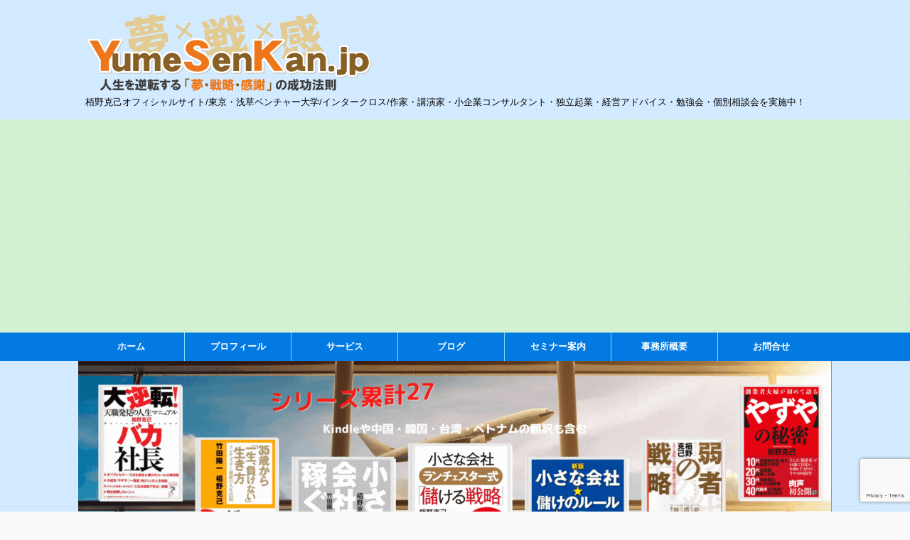

--- FILE ---
content_type: text/html; charset=UTF-8
request_url: https://yumesenkan.jp/book-report/201
body_size: 29560
content:

<!DOCTYPE html>
<!--[if lt IE 7]>
<html class="ie6" lang="ja"> <![endif]-->
<!--[if IE 7]>
<html class="i7" lang="ja"> <![endif]-->
<!--[if IE 8]>
<html class="ie" lang="ja"> <![endif]-->
<!--[if gt IE 8]><!-->
<html lang="ja" class="s-navi-search-overlay ">
	<!--<![endif]-->
	<head prefix="og: http://ogp.me/ns# fb: http://ogp.me/ns/fb# article: http://ogp.me/ns/article#">
		<meta charset="UTF-8" >
		<meta name="viewport" content="width=device-width,initial-scale=1.0,user-scalable=no,viewport-fit=cover">
		<meta name="format-detection" content="telephone=no" >
		<meta name="referrer" content="no-referrer-when-downgrade"/>

		
		<link rel="alternate" type="application/rss+xml" title="人生は逆転できる！ RSS Feed" href="https://yumesenkan.jp/feed" />
		<link rel="pingback" href="https://yumesenkan.jp/xmlrpc.php" >
		<!--[if lt IE 9]>
		<script src="https://yumesenkan.jp/wp-content/themes/affinger5/js/html5shiv.js"></script>
		<![endif]-->
				<meta name='robots' content='max-image-preview:large' />
<title>はじめての方からの感想！感謝しかない！ - 栢野克己オフィシャルサイト</title>
<link rel='dns-prefetch' href='//ajax.googleapis.com' />
<link rel='dns-prefetch' href='//stats.wp.com' />
<link rel="alternate" title="oEmbed (JSON)" type="application/json+oembed" href="https://yumesenkan.jp/wp-json/oembed/1.0/embed?url=https%3A%2F%2Fyumesenkan.jp%2Fbook-report%2F201" />
<link rel="alternate" title="oEmbed (XML)" type="text/xml+oembed" href="https://yumesenkan.jp/wp-json/oembed/1.0/embed?url=https%3A%2F%2Fyumesenkan.jp%2Fbook-report%2F201&#038;format=xml" />
<style id='wp-img-auto-sizes-contain-inline-css' type='text/css'>
img:is([sizes=auto i],[sizes^="auto," i]){contain-intrinsic-size:3000px 1500px}
/*# sourceURL=wp-img-auto-sizes-contain-inline-css */
</style>
<style id='wp-emoji-styles-inline-css' type='text/css'>

	img.wp-smiley, img.emoji {
		display: inline !important;
		border: none !important;
		box-shadow: none !important;
		height: 1em !important;
		width: 1em !important;
		margin: 0 0.07em !important;
		vertical-align: -0.1em !important;
		background: none !important;
		padding: 0 !important;
	}
/*# sourceURL=wp-emoji-styles-inline-css */
</style>
<style id='wp-block-library-inline-css' type='text/css'>
:root{--wp-block-synced-color:#7a00df;--wp-block-synced-color--rgb:122,0,223;--wp-bound-block-color:var(--wp-block-synced-color);--wp-editor-canvas-background:#ddd;--wp-admin-theme-color:#007cba;--wp-admin-theme-color--rgb:0,124,186;--wp-admin-theme-color-darker-10:#006ba1;--wp-admin-theme-color-darker-10--rgb:0,107,160.5;--wp-admin-theme-color-darker-20:#005a87;--wp-admin-theme-color-darker-20--rgb:0,90,135;--wp-admin-border-width-focus:2px}@media (min-resolution:192dpi){:root{--wp-admin-border-width-focus:1.5px}}.wp-element-button{cursor:pointer}:root .has-very-light-gray-background-color{background-color:#eee}:root .has-very-dark-gray-background-color{background-color:#313131}:root .has-very-light-gray-color{color:#eee}:root .has-very-dark-gray-color{color:#313131}:root .has-vivid-green-cyan-to-vivid-cyan-blue-gradient-background{background:linear-gradient(135deg,#00d084,#0693e3)}:root .has-purple-crush-gradient-background{background:linear-gradient(135deg,#34e2e4,#4721fb 50%,#ab1dfe)}:root .has-hazy-dawn-gradient-background{background:linear-gradient(135deg,#faaca8,#dad0ec)}:root .has-subdued-olive-gradient-background{background:linear-gradient(135deg,#fafae1,#67a671)}:root .has-atomic-cream-gradient-background{background:linear-gradient(135deg,#fdd79a,#004a59)}:root .has-nightshade-gradient-background{background:linear-gradient(135deg,#330968,#31cdcf)}:root .has-midnight-gradient-background{background:linear-gradient(135deg,#020381,#2874fc)}:root{--wp--preset--font-size--normal:16px;--wp--preset--font-size--huge:42px}.has-regular-font-size{font-size:1em}.has-larger-font-size{font-size:2.625em}.has-normal-font-size{font-size:var(--wp--preset--font-size--normal)}.has-huge-font-size{font-size:var(--wp--preset--font-size--huge)}.has-text-align-center{text-align:center}.has-text-align-left{text-align:left}.has-text-align-right{text-align:right}.has-fit-text{white-space:nowrap!important}#end-resizable-editor-section{display:none}.aligncenter{clear:both}.items-justified-left{justify-content:flex-start}.items-justified-center{justify-content:center}.items-justified-right{justify-content:flex-end}.items-justified-space-between{justify-content:space-between}.screen-reader-text{border:0;clip-path:inset(50%);height:1px;margin:-1px;overflow:hidden;padding:0;position:absolute;width:1px;word-wrap:normal!important}.screen-reader-text:focus{background-color:#ddd;clip-path:none;color:#444;display:block;font-size:1em;height:auto;left:5px;line-height:normal;padding:15px 23px 14px;text-decoration:none;top:5px;width:auto;z-index:100000}html :where(.has-border-color){border-style:solid}html :where([style*=border-top-color]){border-top-style:solid}html :where([style*=border-right-color]){border-right-style:solid}html :where([style*=border-bottom-color]){border-bottom-style:solid}html :where([style*=border-left-color]){border-left-style:solid}html :where([style*=border-width]){border-style:solid}html :where([style*=border-top-width]){border-top-style:solid}html :where([style*=border-right-width]){border-right-style:solid}html :where([style*=border-bottom-width]){border-bottom-style:solid}html :where([style*=border-left-width]){border-left-style:solid}html :where(img[class*=wp-image-]){height:auto;max-width:100%}:where(figure){margin:0 0 1em}html :where(.is-position-sticky){--wp-admin--admin-bar--position-offset:var(--wp-admin--admin-bar--height,0px)}@media screen and (max-width:600px){html :where(.is-position-sticky){--wp-admin--admin-bar--position-offset:0px}}

/*# sourceURL=wp-block-library-inline-css */
</style><style id='global-styles-inline-css' type='text/css'>
:root{--wp--preset--aspect-ratio--square: 1;--wp--preset--aspect-ratio--4-3: 4/3;--wp--preset--aspect-ratio--3-4: 3/4;--wp--preset--aspect-ratio--3-2: 3/2;--wp--preset--aspect-ratio--2-3: 2/3;--wp--preset--aspect-ratio--16-9: 16/9;--wp--preset--aspect-ratio--9-16: 9/16;--wp--preset--color--black: #000000;--wp--preset--color--cyan-bluish-gray: #abb8c3;--wp--preset--color--white: #ffffff;--wp--preset--color--pale-pink: #f78da7;--wp--preset--color--vivid-red: #cf2e2e;--wp--preset--color--luminous-vivid-orange: #ff6900;--wp--preset--color--luminous-vivid-amber: #fcb900;--wp--preset--color--light-green-cyan: #7bdcb5;--wp--preset--color--vivid-green-cyan: #00d084;--wp--preset--color--pale-cyan-blue: #8ed1fc;--wp--preset--color--vivid-cyan-blue: #0693e3;--wp--preset--color--vivid-purple: #9b51e0;--wp--preset--color--soft-red: #e6514c;--wp--preset--color--light-grayish-red: #fdebee;--wp--preset--color--vivid-yellow: #ffc107;--wp--preset--color--very-pale-yellow: #fffde7;--wp--preset--color--very-light-gray: #fafafa;--wp--preset--color--very-dark-gray: #313131;--wp--preset--color--original-color-a: #43a047;--wp--preset--color--original-color-b: #795548;--wp--preset--color--original-color-c: #ec407a;--wp--preset--color--original-color-d: #9e9d24;--wp--preset--gradient--vivid-cyan-blue-to-vivid-purple: linear-gradient(135deg,rgb(6,147,227) 0%,rgb(155,81,224) 100%);--wp--preset--gradient--light-green-cyan-to-vivid-green-cyan: linear-gradient(135deg,rgb(122,220,180) 0%,rgb(0,208,130) 100%);--wp--preset--gradient--luminous-vivid-amber-to-luminous-vivid-orange: linear-gradient(135deg,rgb(252,185,0) 0%,rgb(255,105,0) 100%);--wp--preset--gradient--luminous-vivid-orange-to-vivid-red: linear-gradient(135deg,rgb(255,105,0) 0%,rgb(207,46,46) 100%);--wp--preset--gradient--very-light-gray-to-cyan-bluish-gray: linear-gradient(135deg,rgb(238,238,238) 0%,rgb(169,184,195) 100%);--wp--preset--gradient--cool-to-warm-spectrum: linear-gradient(135deg,rgb(74,234,220) 0%,rgb(151,120,209) 20%,rgb(207,42,186) 40%,rgb(238,44,130) 60%,rgb(251,105,98) 80%,rgb(254,248,76) 100%);--wp--preset--gradient--blush-light-purple: linear-gradient(135deg,rgb(255,206,236) 0%,rgb(152,150,240) 100%);--wp--preset--gradient--blush-bordeaux: linear-gradient(135deg,rgb(254,205,165) 0%,rgb(254,45,45) 50%,rgb(107,0,62) 100%);--wp--preset--gradient--luminous-dusk: linear-gradient(135deg,rgb(255,203,112) 0%,rgb(199,81,192) 50%,rgb(65,88,208) 100%);--wp--preset--gradient--pale-ocean: linear-gradient(135deg,rgb(255,245,203) 0%,rgb(182,227,212) 50%,rgb(51,167,181) 100%);--wp--preset--gradient--electric-grass: linear-gradient(135deg,rgb(202,248,128) 0%,rgb(113,206,126) 100%);--wp--preset--gradient--midnight: linear-gradient(135deg,rgb(2,3,129) 0%,rgb(40,116,252) 100%);--wp--preset--font-size--small: 13px;--wp--preset--font-size--medium: 20px;--wp--preset--font-size--large: 36px;--wp--preset--font-size--x-large: 42px;--wp--preset--spacing--20: 0.44rem;--wp--preset--spacing--30: 0.67rem;--wp--preset--spacing--40: 1rem;--wp--preset--spacing--50: 1.5rem;--wp--preset--spacing--60: 2.25rem;--wp--preset--spacing--70: 3.38rem;--wp--preset--spacing--80: 5.06rem;--wp--preset--shadow--natural: 6px 6px 9px rgba(0, 0, 0, 0.2);--wp--preset--shadow--deep: 12px 12px 50px rgba(0, 0, 0, 0.4);--wp--preset--shadow--sharp: 6px 6px 0px rgba(0, 0, 0, 0.2);--wp--preset--shadow--outlined: 6px 6px 0px -3px rgb(255, 255, 255), 6px 6px rgb(0, 0, 0);--wp--preset--shadow--crisp: 6px 6px 0px rgb(0, 0, 0);}:where(.is-layout-flex){gap: 0.5em;}:where(.is-layout-grid){gap: 0.5em;}body .is-layout-flex{display: flex;}.is-layout-flex{flex-wrap: wrap;align-items: center;}.is-layout-flex > :is(*, div){margin: 0;}body .is-layout-grid{display: grid;}.is-layout-grid > :is(*, div){margin: 0;}:where(.wp-block-columns.is-layout-flex){gap: 2em;}:where(.wp-block-columns.is-layout-grid){gap: 2em;}:where(.wp-block-post-template.is-layout-flex){gap: 1.25em;}:where(.wp-block-post-template.is-layout-grid){gap: 1.25em;}.has-black-color{color: var(--wp--preset--color--black) !important;}.has-cyan-bluish-gray-color{color: var(--wp--preset--color--cyan-bluish-gray) !important;}.has-white-color{color: var(--wp--preset--color--white) !important;}.has-pale-pink-color{color: var(--wp--preset--color--pale-pink) !important;}.has-vivid-red-color{color: var(--wp--preset--color--vivid-red) !important;}.has-luminous-vivid-orange-color{color: var(--wp--preset--color--luminous-vivid-orange) !important;}.has-luminous-vivid-amber-color{color: var(--wp--preset--color--luminous-vivid-amber) !important;}.has-light-green-cyan-color{color: var(--wp--preset--color--light-green-cyan) !important;}.has-vivid-green-cyan-color{color: var(--wp--preset--color--vivid-green-cyan) !important;}.has-pale-cyan-blue-color{color: var(--wp--preset--color--pale-cyan-blue) !important;}.has-vivid-cyan-blue-color{color: var(--wp--preset--color--vivid-cyan-blue) !important;}.has-vivid-purple-color{color: var(--wp--preset--color--vivid-purple) !important;}.has-black-background-color{background-color: var(--wp--preset--color--black) !important;}.has-cyan-bluish-gray-background-color{background-color: var(--wp--preset--color--cyan-bluish-gray) !important;}.has-white-background-color{background-color: var(--wp--preset--color--white) !important;}.has-pale-pink-background-color{background-color: var(--wp--preset--color--pale-pink) !important;}.has-vivid-red-background-color{background-color: var(--wp--preset--color--vivid-red) !important;}.has-luminous-vivid-orange-background-color{background-color: var(--wp--preset--color--luminous-vivid-orange) !important;}.has-luminous-vivid-amber-background-color{background-color: var(--wp--preset--color--luminous-vivid-amber) !important;}.has-light-green-cyan-background-color{background-color: var(--wp--preset--color--light-green-cyan) !important;}.has-vivid-green-cyan-background-color{background-color: var(--wp--preset--color--vivid-green-cyan) !important;}.has-pale-cyan-blue-background-color{background-color: var(--wp--preset--color--pale-cyan-blue) !important;}.has-vivid-cyan-blue-background-color{background-color: var(--wp--preset--color--vivid-cyan-blue) !important;}.has-vivid-purple-background-color{background-color: var(--wp--preset--color--vivid-purple) !important;}.has-black-border-color{border-color: var(--wp--preset--color--black) !important;}.has-cyan-bluish-gray-border-color{border-color: var(--wp--preset--color--cyan-bluish-gray) !important;}.has-white-border-color{border-color: var(--wp--preset--color--white) !important;}.has-pale-pink-border-color{border-color: var(--wp--preset--color--pale-pink) !important;}.has-vivid-red-border-color{border-color: var(--wp--preset--color--vivid-red) !important;}.has-luminous-vivid-orange-border-color{border-color: var(--wp--preset--color--luminous-vivid-orange) !important;}.has-luminous-vivid-amber-border-color{border-color: var(--wp--preset--color--luminous-vivid-amber) !important;}.has-light-green-cyan-border-color{border-color: var(--wp--preset--color--light-green-cyan) !important;}.has-vivid-green-cyan-border-color{border-color: var(--wp--preset--color--vivid-green-cyan) !important;}.has-pale-cyan-blue-border-color{border-color: var(--wp--preset--color--pale-cyan-blue) !important;}.has-vivid-cyan-blue-border-color{border-color: var(--wp--preset--color--vivid-cyan-blue) !important;}.has-vivid-purple-border-color{border-color: var(--wp--preset--color--vivid-purple) !important;}.has-vivid-cyan-blue-to-vivid-purple-gradient-background{background: var(--wp--preset--gradient--vivid-cyan-blue-to-vivid-purple) !important;}.has-light-green-cyan-to-vivid-green-cyan-gradient-background{background: var(--wp--preset--gradient--light-green-cyan-to-vivid-green-cyan) !important;}.has-luminous-vivid-amber-to-luminous-vivid-orange-gradient-background{background: var(--wp--preset--gradient--luminous-vivid-amber-to-luminous-vivid-orange) !important;}.has-luminous-vivid-orange-to-vivid-red-gradient-background{background: var(--wp--preset--gradient--luminous-vivid-orange-to-vivid-red) !important;}.has-very-light-gray-to-cyan-bluish-gray-gradient-background{background: var(--wp--preset--gradient--very-light-gray-to-cyan-bluish-gray) !important;}.has-cool-to-warm-spectrum-gradient-background{background: var(--wp--preset--gradient--cool-to-warm-spectrum) !important;}.has-blush-light-purple-gradient-background{background: var(--wp--preset--gradient--blush-light-purple) !important;}.has-blush-bordeaux-gradient-background{background: var(--wp--preset--gradient--blush-bordeaux) !important;}.has-luminous-dusk-gradient-background{background: var(--wp--preset--gradient--luminous-dusk) !important;}.has-pale-ocean-gradient-background{background: var(--wp--preset--gradient--pale-ocean) !important;}.has-electric-grass-gradient-background{background: var(--wp--preset--gradient--electric-grass) !important;}.has-midnight-gradient-background{background: var(--wp--preset--gradient--midnight) !important;}.has-small-font-size{font-size: var(--wp--preset--font-size--small) !important;}.has-medium-font-size{font-size: var(--wp--preset--font-size--medium) !important;}.has-large-font-size{font-size: var(--wp--preset--font-size--large) !important;}.has-x-large-font-size{font-size: var(--wp--preset--font-size--x-large) !important;}
/*# sourceURL=global-styles-inline-css */
</style>

<style id='classic-theme-styles-inline-css' type='text/css'>
/*! This file is auto-generated */
.wp-block-button__link{color:#fff;background-color:#32373c;border-radius:9999px;box-shadow:none;text-decoration:none;padding:calc(.667em + 2px) calc(1.333em + 2px);font-size:1.125em}.wp-block-file__button{background:#32373c;color:#fff;text-decoration:none}
/*# sourceURL=/wp-includes/css/classic-themes.min.css */
</style>
<link rel='stylesheet' id='contact-form-7-css' href='https://yumesenkan.jp/wp-content/plugins/contact-form-7/includes/css/styles.css?ver=6.1.4' type='text/css' media='all' />
<link rel='stylesheet' id='yyi_rinker_stylesheet-css' href='https://yumesenkan.jp/wp-content/plugins/yyi-rinker/css/style.css?v=1.11.1&#038;ver=6.9' type='text/css' media='all' />
<link rel='stylesheet' id='normalize-css' href='https://yumesenkan.jp/wp-content/themes/affinger5/css/normalize.css?ver=1.5.9' type='text/css' media='all' />
<link rel='stylesheet' id='font-awesome-css' href='https://yumesenkan.jp/wp-content/themes/affinger5/css/fontawesome/css/font-awesome.min.css?ver=4.7.0' type='text/css' media='all' />
<link rel='stylesheet' id='font-awesome-animation-css' href='https://yumesenkan.jp/wp-content/themes/affinger5/css/fontawesome/css/font-awesome-animation.min.css?ver=6.9' type='text/css' media='all' />
<link rel='stylesheet' id='st_svg-css' href='https://yumesenkan.jp/wp-content/themes/affinger5/st_svg/style.css?ver=6.9' type='text/css' media='all' />
<link rel='stylesheet' id='slick-css' href='https://yumesenkan.jp/wp-content/themes/affinger5/vendor/slick/slick.css?ver=1.8.0' type='text/css' media='all' />
<link rel='stylesheet' id='slick-theme-css' href='https://yumesenkan.jp/wp-content/themes/affinger5/vendor/slick/slick-theme.css?ver=1.8.0' type='text/css' media='all' />
<link rel='stylesheet' id='style-css' href='https://yumesenkan.jp/wp-content/themes/affinger5/style.css?ver=6.9' type='text/css' media='all' />
<link rel='stylesheet' id='child-style-css' href='https://yumesenkan.jp/wp-content/themes/affinger5-child/style.css?ver=6.9' type='text/css' media='all' />
<link rel='stylesheet' id='single-css' href='https://yumesenkan.jp/wp-content/themes/affinger5/st-rankcss.php' type='text/css' media='all' />
<style id='jetpack_facebook_likebox-inline-css' type='text/css'>
.widget_facebook_likebox {
	overflow: hidden;
}

/*# sourceURL=https://yumesenkan.jp/wp-content/plugins/jetpack/modules/widgets/facebook-likebox/style.css */
</style>
<link rel='stylesheet' id='amazonjs-css' href='https://yumesenkan.jp/wp-content/plugins/amazonjs/css/amazonjs.css?ver=0.10' type='text/css' media='all' />
<link rel='stylesheet' id='st-themecss-css' href='https://yumesenkan.jp/wp-content/themes/affinger5/st-themecss-loader.php?ver=6.9' type='text/css' media='all' />
<script type="text/javascript" src="//ajax.googleapis.com/ajax/libs/jquery/1.11.3/jquery.min.js?ver=1.11.3" id="jquery-js"></script>
<link rel="https://api.w.org/" href="https://yumesenkan.jp/wp-json/" /><link rel="alternate" title="JSON" type="application/json" href="https://yumesenkan.jp/wp-json/wp/v2/posts/201" /><link rel='shortlink' href='https://yumesenkan.jp/?p=201' />
	<style>img#wpstats{display:none}</style>
		<style>
.yyi-rinker-images {
    display: flex;
    justify-content: center;
    align-items: center;
    position: relative;

}
div.yyi-rinker-image img.yyi-rinker-main-img.hidden {
    display: none;
}

.yyi-rinker-images-arrow {
    cursor: pointer;
    position: absolute;
    top: 50%;
    display: block;
    margin-top: -11px;
    opacity: 0.6;
    width: 22px;
}

.yyi-rinker-images-arrow-left{
    left: -10px;
}
.yyi-rinker-images-arrow-right{
    right: -10px;
}

.yyi-rinker-images-arrow-left.hidden {
    display: none;
}

.yyi-rinker-images-arrow-right.hidden {
    display: none;
}
div.yyi-rinker-contents.yyi-rinker-design-tate  div.yyi-rinker-box{
    flex-direction: column;
}

div.yyi-rinker-contents.yyi-rinker-design-slim div.yyi-rinker-box .yyi-rinker-links {
    flex-direction: column;
}

div.yyi-rinker-contents.yyi-rinker-design-slim div.yyi-rinker-info {
    width: 100%;
}

div.yyi-rinker-contents.yyi-rinker-design-slim .yyi-rinker-title {
    text-align: center;
}

div.yyi-rinker-contents.yyi-rinker-design-slim .yyi-rinker-links {
    text-align: center;
}
div.yyi-rinker-contents.yyi-rinker-design-slim .yyi-rinker-image {
    margin: auto;
}

div.yyi-rinker-contents.yyi-rinker-design-slim div.yyi-rinker-info ul.yyi-rinker-links li {
	align-self: stretch;
}
div.yyi-rinker-contents.yyi-rinker-design-slim div.yyi-rinker-box div.yyi-rinker-info {
	padding: 0;
}
div.yyi-rinker-contents.yyi-rinker-design-slim div.yyi-rinker-box {
	flex-direction: column;
	padding: 14px 5px 0;
}

.yyi-rinker-design-slim div.yyi-rinker-box div.yyi-rinker-info {
	text-align: center;
}

.yyi-rinker-design-slim div.price-box span.price {
	display: block;
}

div.yyi-rinker-contents.yyi-rinker-design-slim div.yyi-rinker-info div.yyi-rinker-title a{
	font-size:16px;
}

div.yyi-rinker-contents.yyi-rinker-design-slim ul.yyi-rinker-links li.amazonkindlelink:before,  div.yyi-rinker-contents.yyi-rinker-design-slim ul.yyi-rinker-links li.amazonlink:before,  div.yyi-rinker-contents.yyi-rinker-design-slim ul.yyi-rinker-links li.rakutenlink:before, div.yyi-rinker-contents.yyi-rinker-design-slim ul.yyi-rinker-links li.yahoolink:before, div.yyi-rinker-contents.yyi-rinker-design-slim ul.yyi-rinker-links li.mercarilink:before {
	font-size:12px;
}

div.yyi-rinker-contents.yyi-rinker-design-slim ul.yyi-rinker-links li a {
	font-size: 13px;
}
.entry-content ul.yyi-rinker-links li {
	padding: 0;
}

div.yyi-rinker-contents .yyi-rinker-attention.attention_desing_right_ribbon {
    width: 89px;
    height: 91px;
    position: absolute;
    top: -1px;
    right: -1px;
    left: auto;
    overflow: hidden;
}

div.yyi-rinker-contents .yyi-rinker-attention.attention_desing_right_ribbon span {
    display: inline-block;
    width: 146px;
    position: absolute;
    padding: 4px 0;
    left: -13px;
    top: 12px;
    text-align: center;
    font-size: 12px;
    line-height: 24px;
    -webkit-transform: rotate(45deg);
    transform: rotate(45deg);
    box-shadow: 0 1px 3px rgba(0, 0, 0, 0.2);
}

div.yyi-rinker-contents .yyi-rinker-attention.attention_desing_right_ribbon {
    background: none;
}
.yyi-rinker-attention.attention_desing_right_ribbon .yyi-rinker-attention-after,
.yyi-rinker-attention.attention_desing_right_ribbon .yyi-rinker-attention-before{
display:none;
}
div.yyi-rinker-use-right_ribbon div.yyi-rinker-title {
    margin-right: 2rem;
}

				</style><meta name="robots" content="index, follow" />
<meta name="thumbnail" content="https://yumesenkan.jp/wp-content/uploads/2016/10/20090525_2.jpg">
<link rel="canonical" href="https://yumesenkan.jp/book-report/201" />
<style type="text/css" id="custom-background-css">
body.custom-background { background-image: url("https://yumesenkan.jp/wp-content/uploads/2019/01/01.gif"); background-position: left top; background-size: auto; background-repeat: repeat; background-attachment: fixed; }
</style>
	
<!-- Jetpack Open Graph Tags -->
<meta property="og:type" content="article" />
<meta property="og:title" content="はじめての方からの感想！感謝しかない！" />
<meta property="og:url" content="https://yumesenkan.jp/book-report/201" />
<meta property="og:description" content="アマゾンでの購入はこちら！ 九州ベンチャー大学 教材館での購入はこちら！ ■はじめまして、いつもメルマガ、ブロ&hellip;" />
<meta property="article:published_time" content="2008-10-29T07:58:59+00:00" />
<meta property="article:modified_time" content="2016-10-21T08:00:14+00:00" />
<meta property="og:site_name" content="人生は逆転できる！" />
<meta property="og:image" content="https://yumesenkan.jp/wp-content/uploads/2016/10/20090525_2.jpg" />
<meta property="og:image:width" content="200" />
<meta property="og:image:height" content="200" />
<meta property="og:image:alt" content="" />
<meta property="og:locale" content="ja_JP" />
<meta name="twitter:text:title" content="はじめての方からの感想！感謝しかない！" />
<meta name="twitter:image" content="https://yumesenkan.jp/wp-content/uploads/2016/10/20090525_2.jpg?w=144" />
<meta name="twitter:card" content="summary" />

<!-- End Jetpack Open Graph Tags -->
	<style type="text/css">
		/*<!-- rtoc -->*/
		.rtoc-mokuji-content {
			background-color: #ffffff;
		}

		.rtoc-mokuji-content.frame1 {
			border: 1px solid #3f9cff;
		}

		.rtoc-mokuji-content #rtoc-mokuji-title {
			color: #555555;
		}

		.rtoc-mokuji-content .rtoc-mokuji li>a {
			color: #353535;
		}

		.rtoc-mokuji-content .mokuji_ul.level-1>.rtoc-item::before {
			background-color: #3f9cff !important;
		}

		.rtoc-mokuji-content .mokuji_ul.level-2>.rtoc-item::before {
			background-color: #3f9cff !important;
		}

		.rtoc-mokuji-content.frame2::before,
		.rtoc-mokuji-content.frame3,
		.rtoc-mokuji-content.frame4,
		.rtoc-mokuji-content.frame5 {
			border-color: #3f9cff !important;
		}

		.rtoc-mokuji-content.frame5::before,
		.rtoc-mokuji-content.frame5::after {
			background-color: #3f9cff;
		}

		.widget_block #rtoc-mokuji-widget-wrapper .rtoc-mokuji.level-1 .rtoc-item.rtoc-current:after,
		.widget #rtoc-mokuji-widget-wrapper .rtoc-mokuji.level-1 .rtoc-item.rtoc-current:after,
		#scrollad #rtoc-mokuji-widget-wrapper .rtoc-mokuji.level-1 .rtoc-item.rtoc-current:after,
		#sideBarTracking #rtoc-mokuji-widget-wrapper .rtoc-mokuji.level-1 .rtoc-item.rtoc-current:after {
			background-color: #3f9cff !important;
		}

		.cls-1,
		.cls-2 {
			stroke: #3f9cff;
		}

		.rtoc-mokuji-content .decimal_ol.level-2>.rtoc-item::before,
		.rtoc-mokuji-content .mokuji_ol.level-2>.rtoc-item::before,
		.rtoc-mokuji-content .decimal_ol.level-2>.rtoc-item::after,
		.rtoc-mokuji-content .decimal_ol.level-2>.rtoc-item::after {
			color: #3f9cff;
			background-color: #3f9cff;
		}

		.rtoc-mokuji-content .rtoc-mokuji.level-1>.rtoc-item::before {
			color: #3f9cff;
		}

		.rtoc-mokuji-content .decimal_ol>.rtoc-item::after {
			background-color: #3f9cff;
		}

		.rtoc-mokuji-content .decimal_ol>.rtoc-item::before {
			color: #3f9cff;
		}

		/*rtoc_return*/
		#rtoc_return a::before {
			background-image: url(https://yumesenkan.jp/wp-content/plugins/rich-table-of-content/include/../img/rtoc_return.png);
		}

		#rtoc_return a {
			background-color:  !important;
		}

		/* アクセントポイント */
		.rtoc-mokuji-content .level-1>.rtoc-item #rtocAC.accent-point::after {
			background-color: #3f9cff;
		}

		.rtoc-mokuji-content .level-2>.rtoc-item #rtocAC.accent-point::after {
			background-color: #3f9cff;
		}
		.rtoc-mokuji-content.frame6,
		.rtoc-mokuji-content.frame7::before,
		.rtoc-mokuji-content.frame8::before {
			border-color: #3f9cff;
		}

		.rtoc-mokuji-content.frame6 #rtoc-mokuji-title,
		.rtoc-mokuji-content.frame7 #rtoc-mokuji-title::after {
			background-color: #3f9cff;
		}

		#rtoc-mokuji-wrapper.rtoc-mokuji-content.rtoc_h2_timeline .mokuji_ol.level-1>.rtoc-item::after,
		#rtoc-mokuji-wrapper.rtoc-mokuji-content.rtoc_h2_timeline .level-1.decimal_ol>.rtoc-item::after,
		#rtoc-mokuji-wrapper.rtoc-mokuji-content.rtoc_h3_timeline .mokuji_ol.level-2>.rtoc-item::after,
		#rtoc-mokuji-wrapper.rtoc-mokuji-content.rtoc_h3_timeline .mokuji_ol.level-2>.rtoc-item::after,
		.rtoc-mokuji-content.frame7 #rtoc-mokuji-title span::after {
			background-color: #3f9cff;
		}

		.widget #rtoc-mokuji-wrapper.rtoc-mokuji-content.frame6 #rtoc-mokuji-title {
			color: #555555;
			background-color: #ffffff;
		}
	</style>
	<link rel="icon" href="https://yumesenkan.jp/wp-content/uploads/2020/10/neko_b.gif" sizes="32x32" />
<link rel="icon" href="https://yumesenkan.jp/wp-content/uploads/2020/10/neko_b.gif" sizes="192x192" />
<link rel="apple-touch-icon" href="https://yumesenkan.jp/wp-content/uploads/2020/10/neko_b.gif" />
<meta name="msapplication-TileImage" content="https://yumesenkan.jp/wp-content/uploads/2020/10/neko_b.gif" />
		<style type="text/css" id="wp-custom-css">
			a {
	text-decoration: none;
}

/*-------------------------
見出し
-------------------------*/
h2:not(.st-css-no2), .h2modoki {
	margin-top: 40px;
}

.h3modoki, .post h3:not(.st-css-no):not(.st-matome):not(.rankh3):not(.post-card-title):not(#reply-title) {
	margin-top: 30px;
}

#rss-2 h2 {
	margin-top: 0px;
	margin-bottom: 10px;
}
h2.widgettitle a {
 color: #fff;	
}

/*-------------------------
サイドバー
-------------------------*/
aside h4:not(.st-css-no2), #side aside h4:not(.st-css-no2), .st-widgets-title:not(.st-css-no2) {
	margin-top: 30px;
}

#side aside #rss-2 h4 a {
	color: #fff;
}

#side aside #rss-2 ul li {
    padding: 5px 7px;
    border-bottom: 1px dotted #fff;
}

#side aside #rss-2 ul li a {
   color: #242424;
}

/*-------------------------
新着エントリー一覧
-------------------------*/
.post h4.point, .n-entry-t {
    position: relative;
    background-color: transparent;
    margin-bottom: 0px;
}
.post h4:not(.st-css-no):not(.rankh4) .point-in, .n-entry {
    border-radius: 5px 5px 0 0;
}

.st-widgets-title{
	  background: #ff9f23;
    color: #ffffff;
	  font-weight: bold;
    border-radius: 5px;
    margin-bottom: 20px;
    padding: 5px 10px;
	  background-image: url(https://yumesenkan.jp/wp-content/uploads/2016/10/51.gif);
    background-position: left center;
}
}

/*-------------------------
一覧のアイキャッチ
-------------------------*/
.kanren dt img {
    border-radius: 10px;
}

/*-------------------------
テーブル
-------------------------*/
table tr th {
  background-color: #cceeff;
  font-weight: bold;
  border-bottom-color: #afafaf;
  border-left-color: #afafaf;
}

/*-------------------------
サイド用メニュー
-------------------------*/
#side aside .st-pagelists ul .sub-menu .sub-menu li {
  padding-bottom: 7px;
	border-bottom: 1px dashed #b5e863;
}

/*-------------------------
目次
-------------------------*/
div#ez-toc-container {
	border-radius: 10px;
}

/*タイトル*/
div#ez-toc-container p.ez-toc-title {
   font-weight: 900;
   text-align: center;
}

div#ez-toc-container p.ez-toc-title {
  font-weight: bold;
	background-color: #cceeff;
	padding: 5px;
}

#ez-toc-container li, #ez-toc-container ul {
	padding: 5px;
}

div#ez-toc-container ul li {
	  font-weight: bold;
    border-bottom: none;
}

div#ez-toc-container ul li li {
	  font-weight: normal;
    border-bottom: 1px dotted #bbb;
}

/*-------------------------
アドセンス
-------------------------*/
.spoli {
	color: #666;
	text-align: center;
    margin-top: 30px;
	padding-bottom: 3px;
    font-size: 12px;
}		</style>
								


<script>
	jQuery(function(){
		jQuery('.st-btn-open').click(function(){
			jQuery(this).next('.st-slidebox').stop(true, true).slideToggle();
			jQuery(this).addClass('st-btn-open-click');
		});
	});
</script>


<script>
	jQuery(function(){
		jQuery("#toc_container:not(:has(ul ul))").addClass("only-toc");
		jQuery(".st-ac-box ul:has(.cat-item)").each(function(){
			jQuery(this).addClass("st-ac-cat");
		});
	});
</script>

<script>
	jQuery(function(){
						jQuery('.st-star').parent('.rankh4').css('padding-bottom','5px'); // スターがある場合のランキング見出し調整
	});
</script>


			<link rel='stylesheet' id='rtoc_style-css' href='https://yumesenkan.jp/wp-content/plugins/rich-table-of-content/css/rtoc_style.css?ver=6.9' type='text/css' media='all' />
</head>
	<body class="wp-singular post-template-default single single-post postid-201 single-format-standard custom-background wp-theme-affinger5 wp-child-theme-affinger5-child not-front-page" >
				<div id="st-ami">
				<div id="wrapper" class="">
				<div id="wrapper-in">
					<header id="st-headwide">
						<div id="headbox-bg">
							<div id="headbox">

								<nav id="s-navi" class="pcnone" data-st-nav data-st-nav-type="normal">
		<dl class="acordion is-active" data-st-nav-primary>
			<dt class="trigger">
				<p class="acordion_button"><span class="op op-menu has-text"><i class="fa st-svg-menu"></i></span></p>

				
				
							<!-- 追加メニュー -->
															<p class="acordion_extra_1"><a href="tel:09036046735"><span class="op-st"><i class="fa fas fa-phone" aria-hidden="true"></i><span class="op-text">TEL</span></span></a></p>
							
							<!-- 追加メニュー2 -->
															<p class="acordion_extra_2"><a href="https://yumesenkan.jp/contact"><span class="op-st2"><i class="fa fa-envelope" aria-hidden="true"></i><span class="op-text">お問合せ</span></span></a></p>
							
							</dt>

			<dd class="acordion_tree">
				<div class="acordion_tree_content">

					

												<div class="menu-%e3%82%b9%e3%83%9e%e3%83%9b%e7%94%a8%e3%83%a1%e3%83%8b%e3%83%a5%e3%83%bc-container"><ul id="menu-%e3%82%b9%e3%83%9e%e3%83%9b%e7%94%a8%e3%83%a1%e3%83%8b%e3%83%a5%e3%83%bc" class="menu"><li id="menu-item-1653" class="menu-item menu-item-type-custom menu-item-object-custom menu-item-home menu-item-1653"><a href="http://yumesenkan.jp"><span class="menu-item-label">ホーム</span></a></li>
<li id="menu-item-1654" class="menu-item menu-item-type-post_type menu-item-object-page menu-item-1654"><a href="https://yumesenkan.jp/profile"><span class="menu-item-label">栢野克己（カヤノカツミ）プロフィール</span></a></li>
<li id="menu-item-1655" class="menu-item menu-item-type-post_type menu-item-object-page menu-item-1655"><a href="https://yumesenkan.jp/what"><span class="menu-item-label">人生逆転の成功法則「夢×戦×感」とは？</span></a></li>
<li id="menu-item-1656" class="menu-item menu-item-type-post_type menu-item-object-page menu-item-has-children menu-item-1656"><a href="https://yumesenkan.jp/service"><span class="menu-item-label">サービス案内</span></a>
<ul class="sub-menu">
	<li id="menu-item-6461" class="menu-item menu-item-type-post_type menu-item-object-page menu-item-6461"><a href="https://yumesenkan.jp/service/lecturer"><span class="menu-item-label">講演・セミナー講師</span></a></li>
	<li id="menu-item-6462" class="menu-item menu-item-type-post_type menu-item-object-page menu-item-6462"><a href="https://yumesenkan.jp/service/consultation"><span class="menu-item-label">個別相談</span></a></li>
	<li id="menu-item-6463" class="menu-item menu-item-type-post_type menu-item-object-page menu-item-6463"><a href="https://yumesenkan.jp/service/writing"><span class="menu-item-label">執筆業</span></a></li>
</ul>
</li>
<li id="menu-item-6182" class="menu-item menu-item-type-custom menu-item-object-custom menu-item-home menu-item-has-children menu-item-6182"><a href="https://yumesenkan.jp#blogtop"><span class="menu-item-label">ブログ</span></a>
<ul class="sub-menu">
	<li id="menu-item-1665" class="menu-item menu-item-type-taxonomy menu-item-object-category menu-item-1665"><a href="https://yumesenkan.jp/news"><span class="menu-item-label">ニュース</span></a></li>
	<li id="menu-item-1664" class="menu-item menu-item-type-taxonomy menu-item-object-category menu-item-1664"><a href="https://yumesenkan.jp/guidance"><span class="menu-item-label">セミナーのご案内</span></a></li>
	<li id="menu-item-1662" class="menu-item menu-item-type-taxonomy menu-item-object-category menu-item-1662"><a href="https://yumesenkan.jp/voice"><span class="menu-item-label">お客様の声</span></a></li>
	<li id="menu-item-1663" class="menu-item menu-item-type-taxonomy menu-item-object-category current-post-ancestor current-menu-parent current-post-parent menu-item-1663"><a href="https://yumesenkan.jp/book-report"><span class="menu-item-label">著書への感想</span></a></li>
	<li id="menu-item-1661" class="menu-item menu-item-type-taxonomy menu-item-object-category menu-item-1661"><a href="https://yumesenkan.jp/media"><span class="menu-item-label">メディア掲載</span></a></li>
</ul>
</li>
<li id="menu-item-1657" class="menu-item menu-item-type-post_type menu-item-object-page menu-item-1657"><a href="https://yumesenkan.jp/about"><span class="menu-item-label">事務所概要・アクセスマップ</span></a></li>
<li id="menu-item-1658" class="menu-item menu-item-type-post_type menu-item-object-page menu-item-1658"><a href="https://yumesenkan.jp/contact"><span class="menu-item-label">お問合せ</span></a></li>
</ul></div>						<div class="clear"></div>

											<div class="st-ac-box st-ac-box-bottom">
							<div id="custom_html-12" class="widget_text st-widgets-box ac-widgets-bottom widget_custom_html"><div class="textwidget custom-html-widget"><div class="st-memobox2">
<p class="st-memobox-title">最新エントリー</p>

	<div class="slider post-slider content-post-slider has-excerpt has-date"
	     data-slick="{&quot;slidesToShow&quot;:1,&quot;adaptiveHeight&quot;:true,&quot;autoplay&quot;:true,&quot;dots&quot;:true,&quot;responsive&quot;:[{&quot;breakpoint&quot;:960,&quot;settings&quot;:{&quot;slidesToShow&quot;:1}},{&quot;breakpoint&quot;:560,&quot;settings&quot;:{&quot;slidesToShow&quot;:1,&quot;centerMode&quot;:false}}],&quot;centerMode&quot;:false}">
					<div class="slider-item post-slide">
				<div class="post-slide-image">
					
					<a href="https://yumesenkan.jp/news/39422">
						<img width="640" height="475" src="https://yumesenkan.jp/wp-content/uploads/2024/07/IMG_6402-640x475.jpeg" class="attachment-st_post_slider_1 size-st_post_slider_1 wp-post-image" alt="" decoding="async" fetchpriority="high" srcset="https://yumesenkan.jp/wp-content/uploads/2024/07/IMG_6402-640x475.jpeg 640w, https://yumesenkan.jp/wp-content/uploads/2024/07/IMG_6402-343x254.jpeg 343w, https://yumesenkan.jp/wp-content/uploads/2024/07/IMG_6402-202x150.jpeg 202w" sizes="(max-width: 640px) 100vw, 640px" />					</a>

											
					
					
													<p class="post-slide-date"><i class="fa fa-refresh"></i>2025/12/11</p>
						
					
				</div>
									<div class="post-slide-body">
						<div class="post-slide-text">
							<p class="post-slide-title"><a href="https://yumesenkan.jp/news/39422">栢野克己20250910セミナー東京神田</a></p>

														<div class="post-slide-excerpt">
															</div>
													</div>

											</div>
							</div>
					<div class="slider-item post-slide">
				<div class="post-slide-image">
					
					<a href="https://yumesenkan.jp/guidance/39393">
						<img width="640" height="475" src="https://yumesenkan.jp/wp-content/uploads/2025/04/IMG_9465-640x475.jpeg" class="attachment-st_post_slider_1 size-st_post_slider_1 wp-post-image" alt="" decoding="async" srcset="https://yumesenkan.jp/wp-content/uploads/2025/04/IMG_9465-640x475.jpeg 640w, https://yumesenkan.jp/wp-content/uploads/2025/04/IMG_9465-343x254.jpeg 343w, https://yumesenkan.jp/wp-content/uploads/2025/04/IMG_9465-202x150.jpeg 202w" sizes="(max-width: 640px) 100vw, 640px" />					</a>

											
					
					
													<p class="post-slide-date"><i class="fa fa-clock-o"></i>2025/4/15</p>
						
					
				</div>
									<div class="post-slide-body">
						<div class="post-slide-text">
							<p class="post-slide-title"><a href="https://yumesenkan.jp/guidance/39393">カヤノ講演動画202503月</a></p>

														<div class="post-slide-excerpt">
								<p>写真が20年前ですがw カヤノの動画 &nbsp; &nbsp;</p>
							</div>
													</div>

											</div>
							</div>
					<div class="slider-item post-slide">
				<div class="post-slide-image">
					
					<a href="https://yumesenkan.jp/news/39379">
						<img width="640" height="350" src="https://yumesenkan.jp/wp-content/uploads/2022/09/20220915-2-640x350.gif" class="attachment-st_post_slider_1 size-st_post_slider_1 wp-post-image" alt="" decoding="async" />					</a>

											
					
					
													<p class="post-slide-date"><i class="fa fa-clock-o"></i>2025/2/24</p>
						
					
				</div>
									<div class="post-slide-body">
						<div class="post-slide-text">
							<p class="post-slide-title"><a href="https://yumesenkan.jp/news/39379">独立起業塾2   九州ベンチャー大学</a></p>

														<div class="post-slide-excerpt">
								<p>第13回 ランチェスター竹田の｢弱者必勝の顧客戦略/感謝は態度で示せの法則 5,250円(税抜) DVDのみ 重要な顧客戦略。一度商品を買って貰った方への感謝の気持ちを表すこと、また、そのお客様に忘れられないためにはどうしたらいいのかなど、具体的にお話します。 第14回 いずみ田・泉田代表(大手に克つＭ／Ｋ理論飲食店) 5,250円(税抜) 動画ファイルのみ ランチェスター竹田の｢弱者必勝の地域戦略」 第15回 資格屋独立物話＋広告ＤＭ戦略 5,250円(税抜) 動画ファイルのみ 士業起業＋広告DM戦略  ... </p>
							</div>
													</div>

											</div>
							</div>
					<div class="slider-item post-slide">
				<div class="post-slide-image">
					
					<a href="https://yumesenkan.jp/news/39374">
						<img width="600" height="475" src="https://yumesenkan.jp/wp-content/uploads/2024/07/IMG_6586-600x475.jpeg" class="attachment-st_post_slider_1 size-st_post_slider_1 wp-post-image" alt="" decoding="async" />					</a>

											
					
					
													<p class="post-slide-date"><i class="fa fa-clock-o"></i>2025/2/24</p>
						
					
				</div>
									<div class="post-slide-body">
						<div class="post-slide-text">
							<p class="post-slide-title"><a href="https://yumesenkan.jp/news/39374">独立起業塾　九州ベンチャー大学</a></p>

														<div class="post-slide-excerpt">
								<p>第１回独立起業塾【私の人生逆転起業物語】 5,250円(税抜) DVDのみ 石村萬盛堂･石村社長／ランチェスター経営･竹田氏／ドウイットナウ(ふく鮨)蔀氏／3者の｢私の人生逆転起業物語｣ 第２回福岡パナ通信･亀川社長(数度のサラリーマン挫折→電話秘書代行業) 5,250円(税抜) DVDのみ ランチェスター竹田の｢弱者必勝･９つの独立法則」 第３回カギの110番･上野社長(露天商から世界一の50億カギ屋物語) 5,250円(税抜) DVDのみ ランチェスター竹田の｢弱者必勝の独立･商品戦略｣ 第４回銀行脱 ... </p>
							</div>
													</div>

											</div>
							</div>
					<div class="slider-item post-slide">
				<div class="post-slide-image">
					
					<a href="https://yumesenkan.jp/news/39329">
						<img width="600" height="475" src="https://yumesenkan.jp/wp-content/uploads/2024/07/IMG_6584-600x475.jpeg" class="attachment-st_post_slider_1 size-st_post_slider_1 wp-post-image" alt="" decoding="async" />					</a>

											
					
					
													<p class="post-slide-date"><i class="fa fa-clock-o"></i>2024/7/20</p>
						
					
				</div>
									<div class="post-slide-body">
						<div class="post-slide-text">
							<p class="post-slide-title"><a href="https://yumesenkan.jp/news/39329">あざっす！増刷28刷15万部へ</a></p>

														<div class="post-slide-excerpt">
								<p>あざっす！ロングセラー22年目で計28刷。たぶん15万部は超えたか？韓国台湾翻訳やKindleも含めれば。当初はゴーストライターの話だったが、ダメ元で共著のお願いFAXすると5分後に「あーイイよ。栢野さんが書くんだから、あなたの本として。私は監修で小さく名前が出ればイイよ。最後に教材紹介のページ入れて頂戴w」まぁ宝くじが当たったようなもん。狂ったね。勘違いして。この数年は文学系直木賞目指したが、小説＝創作作り話のセンスはゼロと判明。森永卓郎のような陰謀論でも書くかw。8月は大阪で久々に講演。詳細やAmaz ... </p>
							</div>
													</div>

											</div>
							</div>
					</div>
</div></div></div>						</div>
					
				</div>
			</dd>

					</dl>

					</nav>

								<div id="header-l">
									
									<div id="st-text-logo">
										
            
			
				<!-- ロゴ又はブログ名 -->
				                
					<p class="sitename sitenametop"><a href="https://yumesenkan.jp/">
  													<img alt="人生は逆転できる！" src="https://yumesenkan.jp/wp-content/uploads/2017/02/logo-min.png" >
   						               		 </a></p>
                     
   				          		<!-- ロゴ又はブログ名ここまで -->
                
           		<!-- キャプション -->
           							<p class="descr">
						栢野克己オフィシャルサイト/東京・浅草ベンチャー大学/インタークロス/作家・講演家・小企業コンサルタント・独立起業・経営アドバイス・勉強会・個別相談会を実施中！					</p>
				
			
		
    									</div>
								</div><!-- /#header-l -->

								<div id="header-r" class="smanone">
									
								</div><!-- /#header-r -->
							</div><!-- /#headbox-bg -->
						</div><!-- /#headbox clearfix -->

						
						
						
						
											


	<div id="gazou-wide">
				<div id="st-menubox">
			<div id="st-menuwide">
				<nav class="smanone clearfix"><ul id="menu-%e3%83%98%e3%83%83%e3%83%80%e3%83%bc" class="menu"><li id="menu-item-37" class="menu-item menu-item-type-custom menu-item-object-custom menu-item-home menu-item-37"><a href="http://yumesenkan.jp">ホーム</a></li>
<li id="menu-item-1081" class="menu-item menu-item-type-post_type menu-item-object-page menu-item-has-children menu-item-1081"><a href="https://yumesenkan.jp/profile">プロフィール</a>
<ul class="sub-menu">
	<li id="menu-item-1436" class="menu-item menu-item-type-post_type menu-item-object-page menu-item-1436"><a href="https://yumesenkan.jp/what">「夢×戦×感」とは？</a></li>
</ul>
</li>
<li id="menu-item-38" class="menu-item menu-item-type-post_type menu-item-object-page menu-item-38"><a href="https://yumesenkan.jp/service">サービス</a></li>
<li id="menu-item-6183" class="menu-item menu-item-type-custom menu-item-object-custom menu-item-home menu-item-6183"><a href="https://yumesenkan.jp#blogtop">ブログ</a></li>
<li id="menu-item-39" class="menu-item menu-item-type-taxonomy menu-item-object-category menu-item-39"><a href="https://yumesenkan.jp/guidance">セミナー案内</a></li>
<li id="menu-item-6238" class="menu-item menu-item-type-post_type menu-item-object-page menu-item-6238"><a href="https://yumesenkan.jp/about">事務所概要</a></li>
<li id="menu-item-6459" class="menu-item menu-item-type-post_type menu-item-object-page menu-item-6459"><a href="https://yumesenkan.jp/contact">お問合せ</a></li>
</ul></nav>			</div>
		</div>
	
																				<div id="st-headerbox">
							<a href="https://www.amazon.co.jp/%E6%A0%A2%E9%87%8E%E5%85%8B%E5%B7%B1/e/B004B7MHFO/ref=as_li_ss_tl?qid=1479056164&#038;sr=1-1&#038;linkCode=sl2&#038;tag=kayano55-22&#038;linkId=de3a44e4937a158cbcbe202f5e1c7417">
								<div id="st-header">
																				<img src="https://yumesenkan.jp/wp-content/uploads/2022/09/20220915-2.gif" width="2200" height="500" data-st-lazy-load="false" >
																	</div>
							</a>
						</div>
									

					
			</div>
<!-- /gazou -->					
					
					</header>

					

					<div id="content-w">

					
					
					
	
			<div id="st-header-post-under-box" class="st-header-post-no-data "
		     style="">
			<div class="st-dark-cover">
							</div>
		</div>
	

<div id="content" class="clearfix">
	<div id="contentInner">
		<main>
			<article>
									<div id="post-201" class="st-post post-201 post type-post status-publish format-standard has-post-thumbnail hentry category-book-report tag-jyakusya-no-senryaku">
				
					
																
																		<div id="custom_html-8" class="widget_text st-widgets-box post-widgets-top widget_custom_html"><div class="textwidget custom-html-widget"><div class="st-memobox2">
<p class="st-memobox-title">最新エントリー</p>

	<div class="slider post-slider content-post-slider has-excerpt is-center-mode"
	     data-slick="{&quot;slidesToShow&quot;:3,&quot;adaptiveHeight&quot;:true,&quot;autoplay&quot;:true,&quot;dots&quot;:true,&quot;responsive&quot;:[{&quot;breakpoint&quot;:960,&quot;settings&quot;:{&quot;slidesToShow&quot;:2}},{&quot;breakpoint&quot;:560,&quot;settings&quot;:{&quot;slidesToShow&quot;:2,&quot;centerMode&quot;:true}}],&quot;centerMode&quot;:false}">
					<div class="slider-item post-slide">
				<div class="post-slide-image">
					
					<a href="https://yumesenkan.jp/news/39422">
						<img width="202" height="150" src="https://yumesenkan.jp/wp-content/uploads/2024/07/IMG_6402-202x150.jpeg" class="attachment-st_post_slider_3 size-st_post_slider_3 wp-post-image" alt="" decoding="async" srcset="https://yumesenkan.jp/wp-content/uploads/2024/07/IMG_6402-202x150.jpeg 202w, https://yumesenkan.jp/wp-content/uploads/2024/07/IMG_6402-640x475.jpeg 640w, https://yumesenkan.jp/wp-content/uploads/2024/07/IMG_6402-343x254.jpeg 343w" sizes="(max-width: 202px) 100vw, 202px" />					</a>

											
					
					
				</div>
									<div class="post-slide-body">
						<div class="post-slide-text">
							<p class="post-slide-title"><a href="https://yumesenkan.jp/news/39422">栢野克己20250910セミナー東京神田</a></p>

														<div class="post-slide-excerpt">
															</div>
													</div>

											</div>
							</div>
					<div class="slider-item post-slide">
				<div class="post-slide-image">
					
					<a href="https://yumesenkan.jp/guidance/39393">
						<img width="202" height="150" src="https://yumesenkan.jp/wp-content/uploads/2025/04/IMG_9465-202x150.jpeg" class="attachment-st_post_slider_3 size-st_post_slider_3 wp-post-image" alt="" decoding="async" srcset="https://yumesenkan.jp/wp-content/uploads/2025/04/IMG_9465-202x150.jpeg 202w, https://yumesenkan.jp/wp-content/uploads/2025/04/IMG_9465-640x475.jpeg 640w, https://yumesenkan.jp/wp-content/uploads/2025/04/IMG_9465-343x254.jpeg 343w" sizes="(max-width: 202px) 100vw, 202px" />					</a>

											
					
					
				</div>
									<div class="post-slide-body">
						<div class="post-slide-text">
							<p class="post-slide-title"><a href="https://yumesenkan.jp/guidance/39393">カヤノ講演動画202503月</a></p>

														<div class="post-slide-excerpt">
								<p>写真が20年前ですがw カヤノの動画 &nbsp; &nbsp;</p>
							</div>
													</div>

											</div>
							</div>
					<div class="slider-item post-slide">
				<div class="post-slide-image">
					
					<a href="https://yumesenkan.jp/news/39379">
						<img width="202" height="150" src="https://yumesenkan.jp/wp-content/uploads/2022/09/20220915-2-202x150.gif" class="attachment-st_post_slider_3 size-st_post_slider_3 wp-post-image" alt="" decoding="async" srcset="https://yumesenkan.jp/wp-content/uploads/2022/09/20220915-2-202x150.gif 202w, https://yumesenkan.jp/wp-content/uploads/2022/09/20220915-2-343x254.gif 343w" sizes="(max-width: 202px) 100vw, 202px" />					</a>

											
					
					
				</div>
									<div class="post-slide-body">
						<div class="post-slide-text">
							<p class="post-slide-title"><a href="https://yumesenkan.jp/news/39379">独立起業塾2   九州ベンチャー大学</a></p>

														<div class="post-slide-excerpt">
								<p>第13回 ランチェスター竹田の｢弱者必勝の顧客戦略/感謝は態度で示せの法則 5,250円(税抜) DVDのみ 重要な顧客戦略。一度商品を買って貰った方への感謝の気持ちを表すこと、また、そのお客様に忘れられないためにはどうしたらいいのかなど、具体的にお話します。 第14回 いずみ田・泉田代表(大手に克つＭ／Ｋ理論飲食店) 5,250円(税抜) 動画ファイルのみ ランチェスター竹田の｢弱者必勝の地域戦略」 第15回 資格屋独立物話＋広告ＤＭ戦略 5,250円(税抜) 動画ファイルのみ 士業起業＋広告DM戦略  ... </p>
							</div>
													</div>

											</div>
							</div>
					<div class="slider-item post-slide">
				<div class="post-slide-image">
					
					<a href="https://yumesenkan.jp/news/39374">
						<img width="202" height="150" src="https://yumesenkan.jp/wp-content/uploads/2024/07/IMG_6586-202x150.jpeg" class="attachment-st_post_slider_3 size-st_post_slider_3 wp-post-image" alt="" decoding="async" srcset="https://yumesenkan.jp/wp-content/uploads/2024/07/IMG_6586-202x150.jpeg 202w, https://yumesenkan.jp/wp-content/uploads/2024/07/IMG_6586-343x254.jpeg 343w" sizes="(max-width: 202px) 100vw, 202px" />					</a>

											
					
					
				</div>
									<div class="post-slide-body">
						<div class="post-slide-text">
							<p class="post-slide-title"><a href="https://yumesenkan.jp/news/39374">独立起業塾　九州ベンチャー大学</a></p>

														<div class="post-slide-excerpt">
								<p>第１回独立起業塾【私の人生逆転起業物語】 5,250円(税抜) DVDのみ 石村萬盛堂･石村社長／ランチェスター経営･竹田氏／ドウイットナウ(ふく鮨)蔀氏／3者の｢私の人生逆転起業物語｣ 第２回福岡パナ通信･亀川社長(数度のサラリーマン挫折→電話秘書代行業) 5,250円(税抜) DVDのみ ランチェスター竹田の｢弱者必勝･９つの独立法則」 第３回カギの110番･上野社長(露天商から世界一の50億カギ屋物語) 5,250円(税抜) DVDのみ ランチェスター竹田の｢弱者必勝の独立･商品戦略｣ 第４回銀行脱 ... </p>
							</div>
													</div>

											</div>
							</div>
					<div class="slider-item post-slide">
				<div class="post-slide-image">
					
					<a href="https://yumesenkan.jp/news/39329">
						<img width="202" height="150" src="https://yumesenkan.jp/wp-content/uploads/2024/07/IMG_6584-202x150.jpeg" class="attachment-st_post_slider_3 size-st_post_slider_3 wp-post-image" alt="" decoding="async" srcset="https://yumesenkan.jp/wp-content/uploads/2024/07/IMG_6584-202x150.jpeg 202w, https://yumesenkan.jp/wp-content/uploads/2024/07/IMG_6584-343x254.jpeg 343w" sizes="(max-width: 202px) 100vw, 202px" />					</a>

											
					
					
				</div>
									<div class="post-slide-body">
						<div class="post-slide-text">
							<p class="post-slide-title"><a href="https://yumesenkan.jp/news/39329">あざっす！増刷28刷15万部へ</a></p>

														<div class="post-slide-excerpt">
								<p>あざっす！ロングセラー22年目で計28刷。たぶん15万部は超えたか？韓国台湾翻訳やKindleも含めれば。当初はゴーストライターの話だったが、ダメ元で共著のお願いFAXすると5分後に「あーイイよ。栢野さんが書くんだから、あなたの本として。私は監修で小さく名前が出ればイイよ。最後に教材紹介のページ入れて頂戴w」まぁ宝くじが当たったようなもん。狂ったね。勘違いして。この数年は文学系直木賞目指したが、小説＝創作作り話のセンスはゼロと判明。森永卓郎のような陰謀論でも書くかw。8月は大阪で久々に講演。詳細やAmaz ... </p>
							</div>
													</div>

											</div>
							</div>
					<div class="slider-item post-slide">
				<div class="post-slide-image">
					
					<a href="https://yumesenkan.jp/news/39317">
						<img width="202" height="150" src="https://yumesenkan.jp/wp-content/uploads/2024/07/IMG_6402-202x150.jpeg" class="attachment-st_post_slider_3 size-st_post_slider_3 wp-post-image" alt="" decoding="async" srcset="https://yumesenkan.jp/wp-content/uploads/2024/07/IMG_6402-202x150.jpeg 202w, https://yumesenkan.jp/wp-content/uploads/2024/07/IMG_6402-640x475.jpeg 640w, https://yumesenkan.jp/wp-content/uploads/2024/07/IMG_6402-343x254.jpeg 343w" sizes="(max-width: 202px) 100vw, 202px" />					</a>

											
					
					
				</div>
									<div class="post-slide-body">
						<div class="post-slide-text">
							<p class="post-slide-title"><a href="https://yumesenkan.jp/news/39317">大阪セミナー+懇親会20240804</a></p>

														<div class="post-slide-excerpt">
								<p>栢野克己さん講演会(ゲスト中小企業診断士マキノヤ先生)@大阪 大阪市中央区本町１丁目４−５ | By 学んで、実行して、人脈を広げよう！交流会@大阪 カテゴリー ベンチャー／スタートアップスタートアップ起業中小企業自営業 イベント詳細 ビジネス出版計8冊、売上総数27万部(アジア翻訳含む)、 またFacebookなど有名でいらっしゃる、 弱者の戦略・ランチェスター戦略の第一人者、 そして破天荒武闘派！？の 栢野克己（かやのかつみ）さんを大阪にお招き致します。 https://yumesenkan.jp/  ... </p>
							</div>
													</div>

											</div>
							</div>
					<div class="slider-item post-slide">
				<div class="post-slide-image">
					
					<a href="https://yumesenkan.jp/news/39304">
						<img width="202" height="150" src="https://yumesenkan.jp/wp-content/uploads/2023/12/IMG_3937-202x150.jpeg" class="attachment-st_post_slider_3 size-st_post_slider_3 wp-post-image" alt="" decoding="async" srcset="https://yumesenkan.jp/wp-content/uploads/2023/12/IMG_3937-202x150.jpeg 202w, https://yumesenkan.jp/wp-content/uploads/2023/12/IMG_3937-343x254.jpeg 343w" sizes="(max-width: 202px) 100vw, 202px" />					</a>

											
					
					
				</div>
									<div class="post-slide-body">
						<div class="post-slide-text">
							<p class="post-slide-title"><a href="https://yumesenkan.jp/news/39304">衝撃の結末「サイゴンから来た妻と娘」近藤紘一</a></p>

														<div class="post-slide-excerpt">
								<p>衝撃の結末◾️羽田の記者クラブにいた時、サイゴン支局の近藤紘一から「家族が行くのでよろしく」と連絡があった。「サイゴンから来た妻と娘」はその日の夕刻、羽田に着いたが、彼女らはもうすぐ消滅する南ベトナムの旅券を持っているだけで、日本の入国ビザはなかった。近藤との結婚証明書もなく、入管を説得して2人を仮上陸させるのにずいぶん苦労した。そんなこともあって帰国してからの近藤とあれこれ話をするようになった。サイゴンで結婚した妻ナウのことも結構詳しく話してくれた。どこかに書いていたように、ナウはベトナム人の夫がいて、 ... </p>
							</div>
													</div>

											</div>
							</div>
					<div class="slider-item post-slide">
				<div class="post-slide-image">
					
					<a href="https://yumesenkan.jp/news/39302">
						<img width="202" height="150" src="https://yumesenkan.jp/wp-content/uploads/2023/10/IMG_3010-202x150.jpeg" class="attachment-st_post_slider_3 size-st_post_slider_3 wp-post-image" alt="" decoding="async" srcset="https://yumesenkan.jp/wp-content/uploads/2023/10/IMG_3010-202x150.jpeg 202w, https://yumesenkan.jp/wp-content/uploads/2023/10/IMG_3010-343x254.jpeg 343w" sizes="(max-width: 202px) 100vw, 202px" />					</a>

											
					
					
				</div>
									<div class="post-slide-body">
						<div class="post-slide-text">
							<p class="post-slide-title"><a href="https://yumesenkan.jp/news/39302">小さな会社向けセミナー③</a></p>

														<div class="post-slide-excerpt">
															</div>
													</div>

											</div>
							</div>
					<div class="slider-item post-slide">
				<div class="post-slide-image">
					
					<a href="https://yumesenkan.jp/news/39298">
						<img width="202" height="150" src="https://yumesenkan.jp/wp-content/uploads/2023/10/IMG_3010-202x150.jpeg" class="attachment-st_post_slider_3 size-st_post_slider_3 wp-post-image" alt="" decoding="async" srcset="https://yumesenkan.jp/wp-content/uploads/2023/10/IMG_3010-202x150.jpeg 202w, https://yumesenkan.jp/wp-content/uploads/2023/10/IMG_3010-343x254.jpeg 343w" sizes="(max-width: 202px) 100vw, 202px" />					</a>

											
					
					
				</div>
									<div class="post-slide-body">
						<div class="post-slide-text">
							<p class="post-slide-title"><a href="https://yumesenkan.jp/news/39298">小さな会社向けセミナー②</a></p>

														<div class="post-slide-excerpt">
															</div>
													</div>

											</div>
							</div>
					<div class="slider-item post-slide">
				<div class="post-slide-image">
					
					<a href="https://yumesenkan.jp/news/39296">
						<img width="202" height="150" src="https://yumesenkan.jp/wp-content/uploads/2022/07/1B7137B5-6F14-4BB3-B11B-D7DBFE2D605F-202x150.jpeg" class="attachment-st_post_slider_3 size-st_post_slider_3 wp-post-image" alt="" decoding="async" srcset="https://yumesenkan.jp/wp-content/uploads/2022/07/1B7137B5-6F14-4BB3-B11B-D7DBFE2D605F-202x150.jpeg 202w, https://yumesenkan.jp/wp-content/uploads/2022/07/1B7137B5-6F14-4BB3-B11B-D7DBFE2D605F-640x475.jpeg 640w, https://yumesenkan.jp/wp-content/uploads/2022/07/1B7137B5-6F14-4BB3-B11B-D7DBFE2D605F-343x254.jpeg 343w" sizes="(max-width: 202px) 100vw, 202px" />					</a>

											
					
					
				</div>
									<div class="post-slide-body">
						<div class="post-slide-text">
							<p class="post-slide-title"><a href="https://yumesenkan.jp/news/39296">小さな会社向け3日連続セミナー①</a></p>

														<div class="post-slide-excerpt">
															</div>
													</div>

											</div>
							</div>
					</div>


</div></div></div>											
					<!--ぱんくず -->
											<div
							id="breadcrumb">
							<ol itemscope itemtype="http://schema.org/BreadcrumbList">
								<li itemprop="itemListElement" itemscope itemtype="http://schema.org/ListItem">
									<a href="https://yumesenkan.jp" itemprop="item">
										<span itemprop="name">HOME</span>
									</a>
									&gt;
									<meta itemprop="position" content="1"/>
								</li>

								
																	<li itemprop="itemListElement" itemscope itemtype="http://schema.org/ListItem">
										<a href="https://yumesenkan.jp/book-report" itemprop="item">
											<span
												itemprop="name">著書への感想</span>
										</a>
										&gt;
										<meta itemprop="position" content="2"/>
									</li>
																								</ol>

													</div>
										<!--/ ぱんくず -->

					<!--ループ開始 -->
										
																									<p class="st-catgroup">
								<a href="https://yumesenkan.jp/book-report" title="View all posts in 著書への感想" rel="category tag"><span class="catname st-catid10">著書への感想</span></a>							</p>
						
						<h1 class="entry-title">はじめての方からの感想！感謝しかない！</h1>

						
	<div class="blogbox ">
		<p><span class="kdate">
							<i class="fa fa-clock-o"></i><time class="updated" datetime="2008-10-29T16:58:59+0900">2008/10/29</time>
					</span></p>
	</div>
					
					
					<div class="mainbox">
						<div id="nocopy" ><!-- コピー禁止エリアここから -->
							
							
							
							<div class="entry-content">
								<p><a href="https://www.amazon.co.jp/%E5%BC%B1%E8%80%85%E3%81%AE%E6%88%A6%E7%95%A5_%E4%BA%BA%E7%94%9F%E3%82%92%E9%80%86%E8%BB%A2%E3%81%99%E3%82%8B%E3%80%8C%E5%A4%A2%E3%83%BB%E6%88%A6%E7%95%A5%E3%83%BB%E6%84%9F%E8%AC%9D%E3%80%8D%E3%81%AE%E6%88%90%E5%8A%9F%E6%B3%95%E5%89%87-%E6%A0%A2%E9%87%8E-%E5%85%8B%E5%B7%B1/dp/4766784359/ref=as_li_ss_il?s=books&ie=UTF8&qid=1479055351&sr=1-4&linkCode=li2&tag=kayano55-22&linkId=bd7f37ea57edbb2f119ba66e6f65d4f8" target="_blank"><img decoding="async" border="0" src="//ws-fe.amazon-adsystem.com/widgets/q?_encoding=UTF8&ASIN=4766784359&Format=_SL160_&ID=AsinImage&MarketPlace=JP&ServiceVersion=20070822&WS=1&tag=kayano55-22" class="alignleft" ></a><img decoding="async" src="https://ir-jp.amazon-adsystem.com/e/ir?t=kayano55-22&l=li2&o=9&a=4766784359" width="1" height="1" border="0" alt="" style="border:none !important; margin:0px !important;" /><a href="http://www.amazon.co.jp/%E5%BC%B1%E8%80%85%E3%81%AE%E6%88%A6%E7%95%A5%E2%80%95%E4%BA%BA%E7%94%9F%E3%82%92%E9%80%86%E8%BB%A2%E3%81%99%E3%82%8B%E3%80%8C%E5%A4%A2%E3%83%BB%E6%88%A6%E7%95%A5%E3%83%BB%E6%84%9F%E8%AC%9D%E3%80%8D%E3%81%AE%E6%88%90%E5%8A%9F%E6%B3%95%E5%89%87-%E6%A0%A2%E9%87%8E-%E5%85%8B%E5%B7%B1/dp/4766784359/ref=sr_1_1?ie=UTF8&amp;s=books&amp;qid=1224931322&amp;sr=1-1" target="_blank">アマゾンでの購入はこちら！</a><br />
<a href="https://qvenshop.com/?pid=10278319" target="_blank">九州ベンチャー大学 教材館での購入はこちら！</a></p>
<p>■はじめまして、いつもメルマガ、ブログ楽しみに拝見しております。僕は千葉県の田舎で手作りアクセサリーのお店の店長をしているＳと申します。以前ユーチューブで喧嘩と検索してみると栢野さんの動画があり、そこから興味を持ち栢野さんの名前を検索したらホームページを発見し、そこからブログにたどり着き読んでみると、スゴクおもしろく、いいことも書いてあり、ランチェスター戦略に興味を持ち本屋に行って小さな会社★儲けのルールを買って読み、そして先週楽しみに待っていた弱者の戦略を読みました。弱脳の僕にとってもすごく解りやすい説明で（８大戦略）特に役にたったのが地域戦略！！商品、客層は絞っていたのですが、地域戦略は今までのやり方だと色々な所にチラシまきをしていたのですが、半径５００ｍの集中型戦略を知り、定期的に実行しています。（手書きハガキも）じわりじわりと興味を持ってくださるお客様が増えております。本当、栢野さんの存在を知り、弱者の戦略に出会えた事に感謝しております。ありがとうございました。最後に本に挟んであった「弱者の戦略」読者限定プレゼントを見たのですが、まだライブ講演の音声ファイルが残ってましたら送って頂けないでしょうか？ギリギリの経営で教材買うお金がないので是非お願いします！！</p>
<p>■栢野 克己様　はじめまして。私、名古屋で撮影業務をしておりますＥと申します。「弱者の戦略」拝読させていただきました。実は、私が社会人になって初めて買ったビジネス書が、有名な青本＝「小さな会社儲けのルール」でした。私たち自営業の友人の間では、“青本”といっております。</p>
<p>「弱者の戦略」は、読めば読むほど、まるでするめのように心に染み入ります（自営業の友人にも薦めています）。手元に置いて、何度も何度も読み返しているところです。夢、目標、行動計画を具体的にここまで落とし込んで、それを実行されていて、逆境をはねかえすガッツに心打たれました。そして、実行しなければ何にもならないと活を入れられました。</p>
<p>私も大手にいたものですから、未だにギャップに苦しむときもありますが、人生は自分で切り開いていかないといけないと痛感します。横須賀さん（処女作の出版記念パーティに参加させていただきました）をはじめ、「やずや」さんなど、数多くの具体的事例が詳述されて、読ませていただいていてその情景がイメージできました。世界を見られたお話、大変興味深かったです。</p>
<p>心にぐいぐいひきこまれる文体は、栢野様のご経験の賜物であり、これからも、もっともっと本を書いていただきたいと思います。本を読ませていただき、ぜひとも講演を聴きたいと思い、ブログを拝見させていただいたところ、名古屋はタッチの差で入れ違いに。それでも、近い日に栢野様の講演に伺います。ものすごい激動の毎日でございますね。どうか御身体ご自愛くださいませ。陰ながら、応援しております。素晴らしい本に出会えたことに改めて感謝申し上げます。ありがとうございました。</p>
<p>もう一度、「小さな会社儲けのルール」も再読させていただきます。※成功事例「ライブ講演」の音声ファイル希望いたします。先着500名にもれていませんようでしたら、お願いいたします・・・。</p>
							</div>
						</div><!-- コピー禁止エリアここまで -->

												
					<div class="adbox">
				
									<div class="textwidget custom-html-widget"><div class="spoli">＼ スポンサーリンク ／</div>
<div align="center">
<script async src="//pagead2.googlesyndication.com/pagead/js/adsbygoogle.js"></script>
<!-- 夢戦感ＰＣ用336 -->
<ins class="adsbygoogle"
     style="display:inline-block;width:336px;height:280px"
     data-ad-client="ca-pub-9910238800860278"
     data-ad-slot="6129452054"></ins>
<script>
(adsbygoogle = window.adsbygoogle || []).push({});
</script>
</div></div>					        
	
									<div style="padding-top:10px;">
						
		        
	
					</div>
							</div>
			

																					<div id="custom_html-2" class="widget_text st-widgets-box post-widgets-bottom widget_custom_html"><p class="st-widgets-title">オススメ</p><div class="textwidget custom-html-widget"><script async src="https://pagead2.googlesyndication.com/pagead/js/adsbygoogle.js"></script>
<ins class="adsbygoogle"
     style="display:block"
     data-ad-format="autorelaxed"
     data-ad-client="ca-pub-9910238800860278"
     data-ad-slot="2736428452"></ins>
<script>
     (adsbygoogle = window.adsbygoogle || []).push({});
</script></div></div>													
					</div><!-- .mainboxここまで -->

																
					
					
			<div class="st-copyurl-btn">
			<a href="#" rel="nofollow" data-st-copy-text="はじめての方からの感想！感謝しかない！ / https://yumesenkan.jp/book-report/201"><i class="fa fa-clipboard"></i>この記事タイトルとURLをコピー</a>
		</div>
	
	<div class="sns ">
	<ul class="clearfix">
					<!--ツイートボタン-->
			<li class="twitter"> 
			<a rel="nofollow" onclick="window.open('//twitter.com/intent/tweet?url=https%3A%2F%2Fyumesenkan.jp%2Fbook-report%2F201&text=%E3%81%AF%E3%81%98%E3%82%81%E3%81%A6%E3%81%AE%E6%96%B9%E3%81%8B%E3%82%89%E3%81%AE%E6%84%9F%E6%83%B3%EF%BC%81%E6%84%9F%E8%AC%9D%E3%81%97%E3%81%8B%E3%81%AA%E3%81%84%EF%BC%81&tw_p=tweetbutton', '', 'width=500,height=450'); return false;"><i class="fa fa-twitter"></i><span class="snstext " >Twitter</span></a>
			</li>
		
					<!--シェアボタン-->      
			<li class="facebook">
			<a href="//www.facebook.com/sharer.php?src=bm&u=https%3A%2F%2Fyumesenkan.jp%2Fbook-report%2F201&t=%E3%81%AF%E3%81%98%E3%82%81%E3%81%A6%E3%81%AE%E6%96%B9%E3%81%8B%E3%82%89%E3%81%AE%E6%84%9F%E6%83%B3%EF%BC%81%E6%84%9F%E8%AC%9D%E3%81%97%E3%81%8B%E3%81%AA%E3%81%84%EF%BC%81" target="_blank" rel="nofollow noopener"><i class="fa fa-facebook"></i><span class="snstext " >Share</span>
			</a>
			</li>
		
					<!--ポケットボタン-->      
			<li class="pocket">
			<a rel="nofollow" onclick="window.open('//getpocket.com/edit?url=https%3A%2F%2Fyumesenkan.jp%2Fbook-report%2F201&title=%E3%81%AF%E3%81%98%E3%82%81%E3%81%A6%E3%81%AE%E6%96%B9%E3%81%8B%E3%82%89%E3%81%AE%E6%84%9F%E6%83%B3%EF%BC%81%E6%84%9F%E8%AC%9D%E3%81%97%E3%81%8B%E3%81%AA%E3%81%84%EF%BC%81', '', 'width=500,height=350'); return false;"><i class="fa fa-get-pocket"></i><span class="snstext " >Pocket</span></a></li>
		
					<!--はてブボタン-->
			<li class="hatebu">       
				<a href="//b.hatena.ne.jp/entry/https://yumesenkan.jp/book-report/201" class="hatena-bookmark-button" data-hatena-bookmark-layout="simple" title="はじめての方からの感想！感謝しかない！" rel="nofollow"><i class="fa st-svg-hateb"></i><span class="snstext " >Hatena</span>
				</a><script type="text/javascript" src="//b.st-hatena.com/js/bookmark_button.js" charset="utf-8" async="async"></script>

			</li>
		
		
					<!--LINEボタン-->   
			<li class="line">
			<a href="//line.me/R/msg/text/?%E3%81%AF%E3%81%98%E3%82%81%E3%81%A6%E3%81%AE%E6%96%B9%E3%81%8B%E3%82%89%E3%81%AE%E6%84%9F%E6%83%B3%EF%BC%81%E6%84%9F%E8%AC%9D%E3%81%97%E3%81%8B%E3%81%AA%E3%81%84%EF%BC%81%0Ahttps%3A%2F%2Fyumesenkan.jp%2Fbook-report%2F201" target="_blank" rel="nofollow noopener"><i class="fa fa-comment" aria-hidden="true"></i><span class="snstext" >LINE</span></a>
			</li> 
		
		
					<!--URLコピーボタン-->
			<li class="share-copy">
			<a href="#" rel="nofollow" data-st-copy-text="はじめての方からの感想！感謝しかない！ / https://yumesenkan.jp/book-report/201"><i class="fa fa-clipboard"></i><span class="snstext" >コピーする</span></a>
			</li>
		
	</ul>

	</div> 

											
											<p class="tagst">
							<i class="fa fa-folder-open-o" aria-hidden="true"></i>-<a href="https://yumesenkan.jp/book-report" rel="category tag">著書への感想</a><br/>
							<i class="fa fa-tags"></i>-<a href="https://yumesenkan.jp/jyakusya-no-senryaku" rel="tag">弱者の戦略</a>						</p>
					
					<aside>
						<p class="author" style="display:none;"><a href="https://yumesenkan.jp/author/webmasterp" title="webmasterP" class="vcard author"><span class="fn">author</span></a></p>
																		<!--ループ終了-->

						
						<!--関連記事-->
						
	
	<h4 class="point"><span class="point-in">関連記事</span></h4>

	
<div class="kanren" data-st-load-more-content
     data-st-load-more-id="e1a8dfc4-5b45-4fea-8dc5-a3d7b98f6564">
						
			<dl class="clearfix">
				<dt><a href="https://yumesenkan.jp/book-report/885">
						
															<img width="150" height="150" src="https://yumesenkan.jp/wp-content/uploads/2016/10/71791b7d01c18bad28873829d0f30c8c-150x150.png" class="attachment-st_thumb150 size-st_thumb150 wp-post-image" alt="" decoding="async" srcset="https://yumesenkan.jp/wp-content/uploads/2016/10/71791b7d01c18bad28873829d0f30c8c-150x150.png 150w, https://yumesenkan.jp/wp-content/uploads/2016/10/71791b7d01c18bad28873829d0f30c8c-100x100.png 100w, https://yumesenkan.jp/wp-content/uploads/2016/10/71791b7d01c18bad28873829d0f30c8c.png 200w" sizes="(max-width: 150px) 100vw, 150px" />							
											</a></dt>
				<dd>
					

					<h5 class="kanren-t">
						<a href="https://yumesenkan.jp/book-report/885">ＹｏｕＴｕｂｅも観てます。</a>
					</h5>

						<div class="st-excerpt smanone">
		<p>初めまして、Ｔと申します。 「小さな会社のルール」の読者プレゼント応募をさせていただきます。 以下に自己紹介させていただ ... </p>
	</div>
									</dd>
			</dl>
					
			<dl class="clearfix">
				<dt><a href="https://yumesenkan.jp/book-report/2353">
						
															<img width="150" height="150" src="https://yumesenkan.jp/wp-content/uploads/2016/11/2016-11-14-150x150.png" class="attachment-st_thumb150 size-st_thumb150 wp-post-image" alt="" decoding="async" srcset="https://yumesenkan.jp/wp-content/uploads/2016/11/2016-11-14-150x150.png 150w, https://yumesenkan.jp/wp-content/uploads/2016/11/2016-11-14-100x100.png 100w" sizes="(max-width: 150px) 100vw, 150px" />							
											</a></dt>
				<dd>
					

					<h5 class="kanren-t">
						<a href="https://yumesenkan.jp/book-report/2353">「面白すぎて前に進まない本」小さな会社の稼ぐ技術</a>
					</h5>

						<div class="st-excerpt smanone">
		<p>小さな会社の稼ぐ技術。ランチェスター戦略の本が面白すぎて、前に進まない。 2016/12/21（3週前） 最近、マーケテ ... </p>
	</div>
									</dd>
			</dl>
					
			<dl class="clearfix">
				<dt><a href="https://yumesenkan.jp/book-report/205">
						
															<img width="150" height="150" src="https://yumesenkan.jp/wp-content/uploads/2016/10/20090525_2-150x150.jpg" class="attachment-st_thumb150 size-st_thumb150 wp-post-image" alt="" decoding="async" srcset="https://yumesenkan.jp/wp-content/uploads/2016/10/20090525_2-150x150.jpg 150w, https://yumesenkan.jp/wp-content/uploads/2016/10/20090525_2-100x100.jpg 100w, https://yumesenkan.jp/wp-content/uploads/2016/10/20090525_2.jpg 200w" sizes="(max-width: 150px) 100vw, 150px" />							
											</a></dt>
				<dd>
					

					<h5 class="kanren-t">
						<a href="https://yumesenkan.jp/book-report/205">京都亀岡のＴさんから</a>
					</h5>

						<div class="st-excerpt smanone">
		<p>アマゾンでの購入はこちら！ 九州ベンチャー大学 教材館での購入はこちら！ ■京都亀岡のＴです。いつもブログを読ませてもら ... </p>
	</div>
									</dd>
			</dl>
					</div>


						<!--ページナビ-->
						<div class="p-navi clearfix">
							<dl>
																									<dt>PREV</dt>
									<dd>
										<a href="https://yumesenkan.jp/book-report/199">日本一の6500回講演家であり、栢野の二大師匠の一人である「田中　真澄」さんから感想を頂きました。</a>
									</dd>
								
																									<dt>NEXT</dt>
									<dd>
										<a href="https://yumesenkan.jp/news/203">水戸のシステムエンジニア有限会社ミミーズの小森さんから</a>
									</dd>
															</dl>
						</div>
					</aside>

				</div>
				<!--/post-->
			</article>
		</main>
	</div>
	<!-- /#contentInner -->
	<div id="side">
	<aside>

					<div class="side-topad">
				<div id="form_widget-2" class="ad widget_form_widget"><a class="st-formbtnlink" href="https://yumesenkan.jp/contact">
					<div class="st-formbtn">
						<div class="st-originalbtn-l"><span class="btnwebfont"><i class="fa fa-envelope" aria-hidden="true"></i></span></div>
						<div class="st-originalbtn-r"><span class="originalbtn-bold">お問合せはこちらから！</span></div>
					</div>
				</a> </div><div id="sidemenu_widget-2" class="ad widget_sidemenu_widget"><div id="sidebg"><div class="st-pagelists"><ul id="menu-%e3%82%b5%e3%83%bc%e3%83%93%e3%82%b9" class=""><li id="menu-item-170" class="menu-item menu-item-type-post_type menu-item-object-page menu-item-has-children menu-item-170"><a href="https://yumesenkan.jp/service">サービス案内</a>
<ul class="sub-menu">
	<li id="menu-item-171" class="menu-item menu-item-type-post_type menu-item-object-page menu-item-171"><a href="https://yumesenkan.jp/service/lecturer">講演・セミナー講師</a></li>
	<li id="menu-item-172" class="menu-item menu-item-type-post_type menu-item-object-page menu-item-172"><a href="https://yumesenkan.jp/service/consultation">個別相談</a></li>
	<li id="menu-item-1443" class="menu-item menu-item-type-post_type menu-item-object-page menu-item-1443"><a href="https://yumesenkan.jp/service/writing">執筆業</a></li>
	<li id="menu-item-173" class="menu-item menu-item-type-post_type menu-item-object-page menu-item-173"><a href="https://yumesenkan.jp/service/salon">早朝サロン・夜は缶ビール会（不定期）</a></li>
</ul>
</li>
</ul></div></div></div><div id="custom_html-13" class="widget_text ad widget_custom_html"><div class="textwidget custom-html-widget"><div align="center">
	<script async src="//pagead2.googlesyndication.com/pagead/js/adsbygoogle.js"></script>
<!-- 夢戦感レスポ -->
<ins class="adsbygoogle"
     style="display:block"
     data-ad-client="ca-pub-9910238800860278"
     data-ad-slot="1559651654"
     data-ad-format="auto"></ins>
<script>
(adsbygoogle = window.adsbygoogle || []).push({});
</script>
</div></div></div>			</div>
		
					<h4 class="menu_underh2">最新エントリー</h4><div class="kanren ">
										<dl class="clearfix">
				<dt><a href="https://yumesenkan.jp/news/39422">
													<img width="150" height="150" src="https://yumesenkan.jp/wp-content/uploads/2024/07/IMG_6402-150x150.jpeg" class="attachment-st_thumb150 size-st_thumb150 wp-post-image" alt="" decoding="async" srcset="https://yumesenkan.jp/wp-content/uploads/2024/07/IMG_6402-150x150.jpeg 150w, https://yumesenkan.jp/wp-content/uploads/2024/07/IMG_6402-100x100.jpeg 100w" sizes="(max-width: 150px) 100vw, 150px" />											</a></dt>
				<dd>
					
					<h5 class="kanren-t"><a href="https://yumesenkan.jp/news/39422">栢野克己20250910セミナー東京神田</a></h5>
						<div class="blog_info">
		<p>
							<i class="fa fa-clock-o"></i>2025/10/1					</p>
	</div>
														</dd>
			</dl>
								<dl class="clearfix">
				<dt><a href="https://yumesenkan.jp/guidance/39393">
													<img width="150" height="150" src="https://yumesenkan.jp/wp-content/uploads/2025/04/IMG_9465-150x150.jpeg" class="attachment-st_thumb150 size-st_thumb150 wp-post-image" alt="" decoding="async" srcset="https://yumesenkan.jp/wp-content/uploads/2025/04/IMG_9465-150x150.jpeg 150w, https://yumesenkan.jp/wp-content/uploads/2025/04/IMG_9465-100x100.jpeg 100w" sizes="(max-width: 150px) 100vw, 150px" />											</a></dt>
				<dd>
					
					<h5 class="kanren-t"><a href="https://yumesenkan.jp/guidance/39393">カヤノ講演動画202503月</a></h5>
						<div class="blog_info">
		<p>
							<i class="fa fa-clock-o"></i>2025/4/15					</p>
	</div>
														</dd>
			</dl>
								<dl class="clearfix">
				<dt><a href="https://yumesenkan.jp/news/39379">
													<img width="150" height="150" src="https://yumesenkan.jp/wp-content/uploads/2022/09/20220915-2-150x150.gif" class="attachment-st_thumb150 size-st_thumb150 wp-post-image" alt="" decoding="async" srcset="https://yumesenkan.jp/wp-content/uploads/2022/09/20220915-2-150x150.gif 150w, https://yumesenkan.jp/wp-content/uploads/2022/09/20220915-2-100x100.gif 100w" sizes="(max-width: 150px) 100vw, 150px" />											</a></dt>
				<dd>
					
					<h5 class="kanren-t"><a href="https://yumesenkan.jp/news/39379">独立起業塾2   九州ベンチャー大学</a></h5>
						<div class="blog_info">
		<p>
							<i class="fa fa-clock-o"></i>2025/2/24					</p>
	</div>
														</dd>
			</dl>
								<dl class="clearfix">
				<dt><a href="https://yumesenkan.jp/news/39374">
													<img width="150" height="150" src="https://yumesenkan.jp/wp-content/uploads/2024/07/IMG_6586-150x150.jpeg" class="attachment-st_thumb150 size-st_thumb150 wp-post-image" alt="" decoding="async" srcset="https://yumesenkan.jp/wp-content/uploads/2024/07/IMG_6586-150x150.jpeg 150w, https://yumesenkan.jp/wp-content/uploads/2024/07/IMG_6586-100x100.jpeg 100w" sizes="(max-width: 150px) 100vw, 150px" />											</a></dt>
				<dd>
					
					<h5 class="kanren-t"><a href="https://yumesenkan.jp/news/39374">独立起業塾　九州ベンチャー大学</a></h5>
						<div class="blog_info">
		<p>
							<i class="fa fa-clock-o"></i>2025/2/24					</p>
	</div>
														</dd>
			</dl>
								<dl class="clearfix">
				<dt><a href="https://yumesenkan.jp/news/39329">
													<img width="150" height="150" src="https://yumesenkan.jp/wp-content/uploads/2024/07/IMG_6584-150x150.jpeg" class="attachment-st_thumb150 size-st_thumb150 wp-post-image" alt="" decoding="async" srcset="https://yumesenkan.jp/wp-content/uploads/2024/07/IMG_6584-150x150.jpeg 150w, https://yumesenkan.jp/wp-content/uploads/2024/07/IMG_6584-100x100.jpeg 100w" sizes="(max-width: 150px) 100vw, 150px" />											</a></dt>
				<dd>
					
					<h5 class="kanren-t"><a href="https://yumesenkan.jp/news/39329">あざっす！増刷28刷15万部へ</a></h5>
						<div class="blog_info">
		<p>
							<i class="fa fa-clock-o"></i>2024/7/20					</p>
	</div>
														</dd>
			</dl>
					</div>
		
					<div id="mybox">
				<div id="search-2" class="ad widget_search"><div id="search" class="search-custom-d">
	<form method="get" id="searchform" action="https://yumesenkan.jp/">
		<label class="hidden" for="s">
					</label>
		<input type="text" placeholder="" value="" name="s" id="s" />
		<input type="submit" value="&#xf002;" class="fa" id="searchsubmit" />
	</form>
</div>
<!-- /stinger --> 
</div><div id="rss_widget-2" class="ad widget_rss_widget"><div class="rssbox"><a href="https://yumesenkan.jp//?feed=rss2"><i class="fa fa-rss-square"></i>&nbsp;購読する</a></div></div><div id="facebook-likebox-2" class="ad widget_facebook_likebox">		<div id="fb-root"></div>
		<div class="fb-page" data-href="https://www.facebook.com/kayanokatsumi/" data-width="500"  data-height="500" data-hide-cover="false" data-show-facepile="true" data-tabs="timeline" data-hide-cta="false" data-small-header="false">
		<div class="fb-xfbml-parse-ignore"><blockquote cite="https://www.facebook.com/kayanokatsumi/"><a href="https://www.facebook.com/kayanokatsumi/"></a></blockquote></div>
		</div>
		</div><div id="categories-2" class="ad widget_categories"><h4 class="menu_underh2"><span>カテゴリー</span></h4>
			<ul>
					<li class="cat-item cat-item-1"><a href="https://yumesenkan.jp/news" ><span class="cat-item-label">ニュース (161)</span></a>
</li>
	<li class="cat-item cat-item-2"><a href="https://yumesenkan.jp/guidance" ><span class="cat-item-label">セミナーのご案内 (276)</span></a>
</li>
	<li class="cat-item cat-item-32"><a href="https://yumesenkan.jp/seminar" ><span class="cat-item-label">セミナーDVD・動画・音声 (35)</span></a>
</li>
	<li class="cat-item cat-item-3"><a href="https://yumesenkan.jp/blog" ><span class="cat-item-label">ブログ (370)</span></a>
<ul class='children'>
	<li class="cat-item cat-item-34"><a href="https://yumesenkan.jp/blog/%e4%b8%96%e7%95%8c%e4%b8%80%e5%91%a8" ><span class="cat-item-label">世界一周 (14)</span></a>
</li>
	<li class="cat-item cat-item-37"><a href="https://yumesenkan.jp/blog/%e5%b0%8f%e3%81%95%e3%81%aa%e4%bc%9a%e7%a4%be%e3%83%a9%e3%83%b3%e3%83%81%e3%82%a7%e3%82%b9%e3%82%bf%e3%83%bc%e5%bc%8f%e5%84%b2%e3%81%91%e3%81%ae%e6%88%a6%e7%95%a5" ><span class="cat-item-label">小さな会社ランチェスター式儲けの戦略 (25)</span></a>
</li>
	<li class="cat-item cat-item-28"><a href="https://yumesenkan.jp/blog/book1" ><span class="cat-item-label">小さな会社☆儲けのルール(初版) (30)</span></a>
</li>
	<li class="cat-item cat-item-30"><a href="https://yumesenkan.jp/blog/small-company" ><span class="cat-item-label">小さな会社の稼ぐ技術 (115)</span></a>
</li>
	<li class="cat-item cat-item-29"><a href="https://yumesenkan.jp/blog/book2" ><span class="cat-item-label">逆転バカ社長 (18)</span></a>
</li>
	<li class="cat-item cat-item-33"><a href="https://yumesenkan.jp/blog/success-stories" ><span class="cat-item-label">成功事例 (96)</span></a>
</li>
</ul>
</li>
	<li class="cat-item cat-item-10"><a href="https://yumesenkan.jp/book-report" ><span class="cat-item-label">著書への感想 (82)</span></a>
</li>
	<li class="cat-item cat-item-11"><a href="https://yumesenkan.jp/voice" ><span class="cat-item-label">お客様の声 (73)</span></a>
</li>
	<li class="cat-item cat-item-9"><a href="https://yumesenkan.jp/media" ><span class="cat-item-label">メディア掲載 (60)</span></a>
</li>
	<li class="cat-item cat-item-23"><a href="https://yumesenkan.jp/personal-history" ><span class="cat-item-label">私の履歴書 (59)</span></a>
<ul class='children'>
	<li class="cat-item cat-item-24"><a href="https://yumesenkan.jp/personal-history/resentment" ><span class="cat-item-label">ルサンチマン (42)</span></a>
</li>
</ul>
</li>
	<li class="cat-item cat-item-22"><a href="https://yumesenkan.jp/work" ><span class="cat-item-label">セミナー勉強会の予定+実績 (35)</span></a>
</li>
	<li class="cat-item cat-item-19"><a href="https://yumesenkan.jp/newsletter" ><span class="cat-item-label">インタークロス通信 (27)</span></a>
</li>
			</ul>

			</div><div id="tag_cloud-2" class="ad widget_tag_cloud"><h4 class="menu_underh2"><span>読者からの感想</span></h4><div class="tagcloud"><a href="https://yumesenkan.jp/35sai" class="tag-cloud-link tag-link-17 tag-link-position-1" style="font-size: 15pt;" aria-label="35歳から「一生、負けない」生き方 (5個の項目)">35歳から「一生、負けない」生き方</a>
<a href="https://yumesenkan.jp/yazuya-no-himitsu" class="tag-cloud-link tag-link-21 tag-link-position-2" style="font-size: 16.75pt;" aria-label="やずやの秘密 (7個の項目)">やずやの秘密</a>
<a href="https://yumesenkan.jp/daigyakuten" class="tag-cloud-link tag-link-13 tag-link-position-3" style="font-size: 8pt;" aria-label="大逆転！バカ社長 (1個の項目)">大逆転！バカ社長</a>
<a href="https://yumesenkan.jp/mouke-no-rule-new" class="tag-cloud-link tag-link-15 tag-link-position-4" style="font-size: 12.375pt;" aria-label="小さな会社☆儲けのルール（新版） (3個の項目)">小さな会社☆儲けのルール（新版）</a>
<a href="https://yumesenkan.jp/mouke-no-rule-old" class="tag-cloud-link tag-link-14 tag-link-position-5" style="font-size: 17.479166666667pt;" aria-label="小さな会社☆儲けのルール（旧版） (8個の項目)">小さな会社☆儲けのルール（旧版）</a>
<a href="https://yumesenkan.jp/kasegu-gijyutsu" class="tag-cloud-link tag-link-31 tag-link-position-6" style="font-size: 8pt;" aria-label="小さな会社の稼ぐ技術 (1個の項目)">小さな会社の稼ぐ技術</a>
<a href="https://yumesenkan.jp/jyakusya-no-senryaku" class="tag-cloud-link tag-link-12 tag-link-position-7" style="font-size: 22pt;" aria-label="弱者の戦略 (17個の項目)">弱者の戦略</a>
<a href="https://yumesenkan.jp/gyakuten" class="tag-cloud-link tag-link-16 tag-link-position-8" style="font-size: 12.375pt;" aria-label="逆転バカ社長 (3個の項目)">逆転バカ社長</a></div>
</div><div id="archives-2" class="ad widget_archive"><h4 class="menu_underh2"><span>アーカイブ</span></h4>		<label class="screen-reader-text" for="archives-dropdown-2">アーカイブ</label>
		<select id="archives-dropdown-2" name="archive-dropdown">
			
			<option value="">月を選択</option>
				<option value='https://yumesenkan.jp/date/2025/10'> 2025年10月 &nbsp;(1)</option>
	<option value='https://yumesenkan.jp/date/2025/04'> 2025年4月 &nbsp;(1)</option>
	<option value='https://yumesenkan.jp/date/2025/02'> 2025年2月 &nbsp;(2)</option>
	<option value='https://yumesenkan.jp/date/2024/07'> 2024年7月 &nbsp;(2)</option>
	<option value='https://yumesenkan.jp/date/2023/12'> 2023年12月 &nbsp;(1)</option>
	<option value='https://yumesenkan.jp/date/2023/11'> 2023年11月 &nbsp;(2)</option>
	<option value='https://yumesenkan.jp/date/2023/10'> 2023年10月 &nbsp;(2)</option>
	<option value='https://yumesenkan.jp/date/2023/07'> 2023年7月 &nbsp;(2)</option>
	<option value='https://yumesenkan.jp/date/2023/06'> 2023年6月 &nbsp;(3)</option>
	<option value='https://yumesenkan.jp/date/2023/05'> 2023年5月 &nbsp;(5)</option>
	<option value='https://yumesenkan.jp/date/2023/01'> 2023年1月 &nbsp;(2)</option>
	<option value='https://yumesenkan.jp/date/2022/12'> 2022年12月 &nbsp;(4)</option>
	<option value='https://yumesenkan.jp/date/2022/11'> 2022年11月 &nbsp;(2)</option>
	<option value='https://yumesenkan.jp/date/2022/09'> 2022年9月 &nbsp;(2)</option>
	<option value='https://yumesenkan.jp/date/2022/08'> 2022年8月 &nbsp;(5)</option>
	<option value='https://yumesenkan.jp/date/2022/07'> 2022年7月 &nbsp;(2)</option>
	<option value='https://yumesenkan.jp/date/2022/06'> 2022年6月 &nbsp;(2)</option>
	<option value='https://yumesenkan.jp/date/2022/05'> 2022年5月 &nbsp;(3)</option>
	<option value='https://yumesenkan.jp/date/2022/02'> 2022年2月 &nbsp;(5)</option>
	<option value='https://yumesenkan.jp/date/2022/01'> 2022年1月 &nbsp;(4)</option>
	<option value='https://yumesenkan.jp/date/2021/12'> 2021年12月 &nbsp;(1)</option>
	<option value='https://yumesenkan.jp/date/2021/11'> 2021年11月 &nbsp;(1)</option>
	<option value='https://yumesenkan.jp/date/2021/10'> 2021年10月 &nbsp;(3)</option>
	<option value='https://yumesenkan.jp/date/2021/08'> 2021年8月 &nbsp;(6)</option>
	<option value='https://yumesenkan.jp/date/2021/06'> 2021年6月 &nbsp;(6)</option>
	<option value='https://yumesenkan.jp/date/2021/05'> 2021年5月 &nbsp;(2)</option>
	<option value='https://yumesenkan.jp/date/2021/03'> 2021年3月 &nbsp;(6)</option>
	<option value='https://yumesenkan.jp/date/2021/01'> 2021年1月 &nbsp;(2)</option>
	<option value='https://yumesenkan.jp/date/2020/12'> 2020年12月 &nbsp;(4)</option>
	<option value='https://yumesenkan.jp/date/2020/11'> 2020年11月 &nbsp;(2)</option>
	<option value='https://yumesenkan.jp/date/2020/10'> 2020年10月 &nbsp;(1)</option>
	<option value='https://yumesenkan.jp/date/2020/09'> 2020年9月 &nbsp;(5)</option>
	<option value='https://yumesenkan.jp/date/2020/07'> 2020年7月 &nbsp;(2)</option>
	<option value='https://yumesenkan.jp/date/2020/06'> 2020年6月 &nbsp;(16)</option>
	<option value='https://yumesenkan.jp/date/2020/05'> 2020年5月 &nbsp;(3)</option>
	<option value='https://yumesenkan.jp/date/2020/04'> 2020年4月 &nbsp;(1)</option>
	<option value='https://yumesenkan.jp/date/2020/02'> 2020年2月 &nbsp;(5)</option>
	<option value='https://yumesenkan.jp/date/2020/01'> 2020年1月 &nbsp;(12)</option>
	<option value='https://yumesenkan.jp/date/2019/12'> 2019年12月 &nbsp;(13)</option>
	<option value='https://yumesenkan.jp/date/2019/11'> 2019年11月 &nbsp;(2)</option>
	<option value='https://yumesenkan.jp/date/2019/10'> 2019年10月 &nbsp;(2)</option>
	<option value='https://yumesenkan.jp/date/2019/09'> 2019年9月 &nbsp;(6)</option>
	<option value='https://yumesenkan.jp/date/2019/08'> 2019年8月 &nbsp;(10)</option>
	<option value='https://yumesenkan.jp/date/2019/07'> 2019年7月 &nbsp;(6)</option>
	<option value='https://yumesenkan.jp/date/2019/06'> 2019年6月 &nbsp;(13)</option>
	<option value='https://yumesenkan.jp/date/2019/05'> 2019年5月 &nbsp;(3)</option>
	<option value='https://yumesenkan.jp/date/2019/04'> 2019年4月 &nbsp;(6)</option>
	<option value='https://yumesenkan.jp/date/2019/03'> 2019年3月 &nbsp;(19)</option>
	<option value='https://yumesenkan.jp/date/2019/02'> 2019年2月 &nbsp;(6)</option>
	<option value='https://yumesenkan.jp/date/2019/01'> 2019年1月 &nbsp;(10)</option>
	<option value='https://yumesenkan.jp/date/2018/12'> 2018年12月 &nbsp;(5)</option>
	<option value='https://yumesenkan.jp/date/2018/11'> 2018年11月 &nbsp;(11)</option>
	<option value='https://yumesenkan.jp/date/2018/10'> 2018年10月 &nbsp;(6)</option>
	<option value='https://yumesenkan.jp/date/2018/08'> 2018年8月 &nbsp;(7)</option>
	<option value='https://yumesenkan.jp/date/2018/07'> 2018年7月 &nbsp;(25)</option>
	<option value='https://yumesenkan.jp/date/2018/06'> 2018年6月 &nbsp;(4)</option>
	<option value='https://yumesenkan.jp/date/2018/05'> 2018年5月 &nbsp;(13)</option>
	<option value='https://yumesenkan.jp/date/2018/04'> 2018年4月 &nbsp;(7)</option>
	<option value='https://yumesenkan.jp/date/2018/03'> 2018年3月 &nbsp;(3)</option>
	<option value='https://yumesenkan.jp/date/2018/02'> 2018年2月 &nbsp;(6)</option>
	<option value='https://yumesenkan.jp/date/2018/01'> 2018年1月 &nbsp;(7)</option>
	<option value='https://yumesenkan.jp/date/2017/12'> 2017年12月 &nbsp;(11)</option>
	<option value='https://yumesenkan.jp/date/2017/11'> 2017年11月 &nbsp;(5)</option>
	<option value='https://yumesenkan.jp/date/2017/10'> 2017年10月 &nbsp;(16)</option>
	<option value='https://yumesenkan.jp/date/2017/09'> 2017年9月 &nbsp;(12)</option>
	<option value='https://yumesenkan.jp/date/2017/08'> 2017年8月 &nbsp;(14)</option>
	<option value='https://yumesenkan.jp/date/2017/07'> 2017年7月 &nbsp;(9)</option>
	<option value='https://yumesenkan.jp/date/2017/06'> 2017年6月 &nbsp;(28)</option>
	<option value='https://yumesenkan.jp/date/2017/05'> 2017年5月 &nbsp;(4)</option>
	<option value='https://yumesenkan.jp/date/2017/04'> 2017年4月 &nbsp;(6)</option>
	<option value='https://yumesenkan.jp/date/2017/03'> 2017年3月 &nbsp;(7)</option>
	<option value='https://yumesenkan.jp/date/2017/02'> 2017年2月 &nbsp;(5)</option>
	<option value='https://yumesenkan.jp/date/2017/01'> 2017年1月 &nbsp;(10)</option>
	<option value='https://yumesenkan.jp/date/2016/12'> 2016年12月 &nbsp;(16)</option>
	<option value='https://yumesenkan.jp/date/2016/11'> 2016年11月 &nbsp;(20)</option>
	<option value='https://yumesenkan.jp/date/2016/10'> 2016年10月 &nbsp;(6)</option>
	<option value='https://yumesenkan.jp/date/2016/09'> 2016年9月 &nbsp;(3)</option>
	<option value='https://yumesenkan.jp/date/2016/08'> 2016年8月 &nbsp;(4)</option>
	<option value='https://yumesenkan.jp/date/2016/07'> 2016年7月 &nbsp;(1)</option>
	<option value='https://yumesenkan.jp/date/2016/06'> 2016年6月 &nbsp;(2)</option>
	<option value='https://yumesenkan.jp/date/2016/03'> 2016年3月 &nbsp;(5)</option>
	<option value='https://yumesenkan.jp/date/2016/02'> 2016年2月 &nbsp;(2)</option>
	<option value='https://yumesenkan.jp/date/2016/01'> 2016年1月 &nbsp;(2)</option>
	<option value='https://yumesenkan.jp/date/2015/12'> 2015年12月 &nbsp;(5)</option>
	<option value='https://yumesenkan.jp/date/2015/11'> 2015年11月 &nbsp;(3)</option>
	<option value='https://yumesenkan.jp/date/2015/10'> 2015年10月 &nbsp;(6)</option>
	<option value='https://yumesenkan.jp/date/2015/09'> 2015年9月 &nbsp;(4)</option>
	<option value='https://yumesenkan.jp/date/2015/08'> 2015年8月 &nbsp;(1)</option>
	<option value='https://yumesenkan.jp/date/2015/07'> 2015年7月 &nbsp;(3)</option>
	<option value='https://yumesenkan.jp/date/2015/06'> 2015年6月 &nbsp;(2)</option>
	<option value='https://yumesenkan.jp/date/2015/05'> 2015年5月 &nbsp;(2)</option>
	<option value='https://yumesenkan.jp/date/2015/04'> 2015年4月 &nbsp;(7)</option>
	<option value='https://yumesenkan.jp/date/2015/03'> 2015年3月 &nbsp;(3)</option>
	<option value='https://yumesenkan.jp/date/2015/01'> 2015年1月 &nbsp;(1)</option>
	<option value='https://yumesenkan.jp/date/2014/12'> 2014年12月 &nbsp;(2)</option>
	<option value='https://yumesenkan.jp/date/2014/11'> 2014年11月 &nbsp;(3)</option>
	<option value='https://yumesenkan.jp/date/2014/08'> 2014年8月 &nbsp;(1)</option>
	<option value='https://yumesenkan.jp/date/2014/06'> 2014年6月 &nbsp;(1)</option>
	<option value='https://yumesenkan.jp/date/2014/05'> 2014年5月 &nbsp;(3)</option>
	<option value='https://yumesenkan.jp/date/2014/04'> 2014年4月 &nbsp;(2)</option>
	<option value='https://yumesenkan.jp/date/2014/03'> 2014年3月 &nbsp;(2)</option>
	<option value='https://yumesenkan.jp/date/2014/02'> 2014年2月 &nbsp;(3)</option>
	<option value='https://yumesenkan.jp/date/2014/01'> 2014年1月 &nbsp;(2)</option>
	<option value='https://yumesenkan.jp/date/2013/12'> 2013年12月 &nbsp;(1)</option>
	<option value='https://yumesenkan.jp/date/2013/11'> 2013年11月 &nbsp;(3)</option>
	<option value='https://yumesenkan.jp/date/2013/10'> 2013年10月 &nbsp;(4)</option>
	<option value='https://yumesenkan.jp/date/2013/09'> 2013年9月 &nbsp;(4)</option>
	<option value='https://yumesenkan.jp/date/2013/08'> 2013年8月 &nbsp;(1)</option>
	<option value='https://yumesenkan.jp/date/2013/07'> 2013年7月 &nbsp;(1)</option>
	<option value='https://yumesenkan.jp/date/2013/06'> 2013年6月 &nbsp;(5)</option>
	<option value='https://yumesenkan.jp/date/2013/05'> 2013年5月 &nbsp;(4)</option>
	<option value='https://yumesenkan.jp/date/2013/04'> 2013年4月 &nbsp;(4)</option>
	<option value='https://yumesenkan.jp/date/2013/02'> 2013年2月 &nbsp;(1)</option>
	<option value='https://yumesenkan.jp/date/2012/12'> 2012年12月 &nbsp;(3)</option>
	<option value='https://yumesenkan.jp/date/2012/11'> 2012年11月 &nbsp;(2)</option>
	<option value='https://yumesenkan.jp/date/2012/10'> 2012年10月 &nbsp;(8)</option>
	<option value='https://yumesenkan.jp/date/2012/08'> 2012年8月 &nbsp;(3)</option>
	<option value='https://yumesenkan.jp/date/2012/07'> 2012年7月 &nbsp;(5)</option>
	<option value='https://yumesenkan.jp/date/2012/06'> 2012年6月 &nbsp;(5)</option>
	<option value='https://yumesenkan.jp/date/2012/05'> 2012年5月 &nbsp;(3)</option>
	<option value='https://yumesenkan.jp/date/2012/03'> 2012年3月 &nbsp;(5)</option>
	<option value='https://yumesenkan.jp/date/2012/02'> 2012年2月 &nbsp;(4)</option>
	<option value='https://yumesenkan.jp/date/2012/01'> 2012年1月 &nbsp;(2)</option>
	<option value='https://yumesenkan.jp/date/2011/12'> 2011年12月 &nbsp;(4)</option>
	<option value='https://yumesenkan.jp/date/2011/11'> 2011年11月 &nbsp;(1)</option>
	<option value='https://yumesenkan.jp/date/2011/09'> 2011年9月 &nbsp;(3)</option>
	<option value='https://yumesenkan.jp/date/2011/08'> 2011年8月 &nbsp;(1)</option>
	<option value='https://yumesenkan.jp/date/2011/07'> 2011年7月 &nbsp;(3)</option>
	<option value='https://yumesenkan.jp/date/2011/06'> 2011年6月 &nbsp;(4)</option>
	<option value='https://yumesenkan.jp/date/2011/05'> 2011年5月 &nbsp;(2)</option>
	<option value='https://yumesenkan.jp/date/2011/02'> 2011年2月 &nbsp;(4)</option>
	<option value='https://yumesenkan.jp/date/2011/01'> 2011年1月 &nbsp;(11)</option>
	<option value='https://yumesenkan.jp/date/2010/12'> 2010年12月 &nbsp;(7)</option>
	<option value='https://yumesenkan.jp/date/2010/11'> 2010年11月 &nbsp;(2)</option>
	<option value='https://yumesenkan.jp/date/2010/10'> 2010年10月 &nbsp;(1)</option>
	<option value='https://yumesenkan.jp/date/2010/07'> 2010年7月 &nbsp;(1)</option>
	<option value='https://yumesenkan.jp/date/2010/06'> 2010年6月 &nbsp;(2)</option>
	<option value='https://yumesenkan.jp/date/2010/05'> 2010年5月 &nbsp;(2)</option>
	<option value='https://yumesenkan.jp/date/2010/04'> 2010年4月 &nbsp;(2)</option>
	<option value='https://yumesenkan.jp/date/2010/03'> 2010年3月 &nbsp;(1)</option>
	<option value='https://yumesenkan.jp/date/2010/01'> 2010年1月 &nbsp;(7)</option>
	<option value='https://yumesenkan.jp/date/2009/12'> 2009年12月 &nbsp;(7)</option>
	<option value='https://yumesenkan.jp/date/2009/11'> 2009年11月 &nbsp;(3)</option>
	<option value='https://yumesenkan.jp/date/2009/10'> 2009年10月 &nbsp;(3)</option>
	<option value='https://yumesenkan.jp/date/2009/09'> 2009年9月 &nbsp;(4)</option>
	<option value='https://yumesenkan.jp/date/2009/08'> 2009年8月 &nbsp;(2)</option>
	<option value='https://yumesenkan.jp/date/2009/07'> 2009年7月 &nbsp;(1)</option>
	<option value='https://yumesenkan.jp/date/2009/06'> 2009年6月 &nbsp;(3)</option>
	<option value='https://yumesenkan.jp/date/2009/05'> 2009年5月 &nbsp;(5)</option>
	<option value='https://yumesenkan.jp/date/2009/03'> 2009年3月 &nbsp;(5)</option>
	<option value='https://yumesenkan.jp/date/2009/02'> 2009年2月 &nbsp;(3)</option>
	<option value='https://yumesenkan.jp/date/2009/01'> 2009年1月 &nbsp;(1)</option>
	<option value='https://yumesenkan.jp/date/2008/12'> 2008年12月 &nbsp;(4)</option>
	<option value='https://yumesenkan.jp/date/2008/11'> 2008年11月 &nbsp;(6)</option>
	<option value='https://yumesenkan.jp/date/2008/10'> 2008年10月 &nbsp;(65)</option>
	<option value='https://yumesenkan.jp/date/2007/12'> 2007年12月 &nbsp;(1)</option>
	<option value='https://yumesenkan.jp/date/2007/09'> 2007年9月 &nbsp;(1)</option>
	<option value='https://yumesenkan.jp/date/2007/08'> 2007年8月 &nbsp;(1)</option>
	<option value='https://yumesenkan.jp/date/2007/07'> 2007年7月 &nbsp;(1)</option>
	<option value='https://yumesenkan.jp/date/2007/06'> 2007年6月 &nbsp;(1)</option>
	<option value='https://yumesenkan.jp/date/2006/12'> 2006年12月 &nbsp;(1)</option>
	<option value='https://yumesenkan.jp/date/2006/04'> 2006年4月 &nbsp;(1)</option>
	<option value='https://yumesenkan.jp/date/2006/02'> 2006年2月 &nbsp;(1)</option>
	<option value='https://yumesenkan.jp/date/2006/01'> 2006年1月 &nbsp;(1)</option>
	<option value='https://yumesenkan.jp/date/2005/12'> 2005年12月 &nbsp;(3)</option>
	<option value='https://yumesenkan.jp/date/2005/10'> 2005年10月 &nbsp;(1)</option>
	<option value='https://yumesenkan.jp/date/2005/09'> 2005年9月 &nbsp;(1)</option>
	<option value='https://yumesenkan.jp/date/2005/08'> 2005年8月 &nbsp;(1)</option>
	<option value='https://yumesenkan.jp/date/2005/07'> 2005年7月 &nbsp;(1)</option>
	<option value='https://yumesenkan.jp/date/2005/06'> 2005年6月 &nbsp;(1)</option>
	<option value='https://yumesenkan.jp/date/2005/05'> 2005年5月 &nbsp;(1)</option>
	<option value='https://yumesenkan.jp/date/2005/04'> 2005年4月 &nbsp;(1)</option>
	<option value='https://yumesenkan.jp/date/2005/03'> 2005年3月 &nbsp;(1)</option>
	<option value='https://yumesenkan.jp/date/2005/02'> 2005年2月 &nbsp;(1)</option>
	<option value='https://yumesenkan.jp/date/2004/12'> 2004年12月 &nbsp;(2)</option>
	<option value='https://yumesenkan.jp/date/2004/11'> 2004年11月 &nbsp;(1)</option>
	<option value='https://yumesenkan.jp/date/2004/10'> 2004年10月 &nbsp;(1)</option>
	<option value='https://yumesenkan.jp/date/2004/09'> 2004年9月 &nbsp;(1)</option>
	<option value='https://yumesenkan.jp/date/2004/08'> 2004年8月 &nbsp;(2)</option>
	<option value='https://yumesenkan.jp/date/2004/07'> 2004年7月 &nbsp;(1)</option>
	<option value='https://yumesenkan.jp/date/2004/05'> 2004年5月 &nbsp;(1)</option>
	<option value='https://yumesenkan.jp/date/2003/12'> 2003年12月 &nbsp;(1)</option>

		</select>

			<script type="text/javascript">
/* <![CDATA[ */

( ( dropdownId ) => {
	const dropdown = document.getElementById( dropdownId );
	function onSelectChange() {
		setTimeout( () => {
			if ( 'escape' === dropdown.dataset.lastkey ) {
				return;
			}
			if ( dropdown.value ) {
				document.location.href = dropdown.value;
			}
		}, 250 );
	}
	function onKeyUp( event ) {
		if ( 'Escape' === event.key ) {
			dropdown.dataset.lastkey = 'escape';
		} else {
			delete dropdown.dataset.lastkey;
		}
	}
	function onClick() {
		delete dropdown.dataset.lastkey;
	}
	dropdown.addEventListener( 'keyup', onKeyUp );
	dropdown.addEventListener( 'click', onClick );
	dropdown.addEventListener( 'change', onSelectChange );
})( "archives-dropdown-2" );

//# sourceURL=WP_Widget_Archives%3A%3Awidget
/* ]]> */
</script>
</div><div id="rss-2" class="ad widget_rss"><h4 class="menu_underh2"><span><a class="rsswidget rss-widget-feed" href="http://qvenshop.com/?mode=rss"><img class="rss-widget-icon" style="border:0" width="14" height="14" src="https://yumesenkan.jp/wp-includes/images/rss.png" alt="RSS" /></a> <a class="rsswidget rss-widget-title" href="">不明なフィード</a></span></h4></div><div id="custom_html-10" class="widget_text ad widget_custom_html"><div class="textwidget custom-html-widget"><a href="https://qvenshop.com/"><img src="https://yumesenkan.jp/wp-content/uploads/2016/10/kyouzai_moba300_100-300x100.png" alt="" width="300" height="100" class="aligncenter size-medium wp-image-322" /></a></div></div>			</div>
		
		<div id="scrollad">
						<!--ここにgoogleアドセンスコードを貼ると規約違反になるので注意して下さい-->
			
		</div>
	</aside>
</div>
<!-- /#side -->
</div>
<!--/#content -->
</div><!-- /contentw -->
<footer>
	<div id="footer">
		<div id="footer-in">
			<div class="footermenubox clearfix "><ul id="menu-%e3%83%95%e3%83%83%e3%82%bf%e3%83%bc" class="footermenust"><li id="menu-item-1082" class="menu-item menu-item-type-post_type menu-item-object-page menu-item-1082"><a href="https://yumesenkan.jp/profile">栢野克己（カヤノカツミ）プロフィール</a></li>
<li id="menu-item-1083" class="menu-item menu-item-type-post_type menu-item-object-page menu-item-1083"><a href="https://yumesenkan.jp/service">サービス案内</a></li>
<li id="menu-item-47" class="menu-item menu-item-type-post_type menu-item-object-page menu-item-47"><a href="https://yumesenkan.jp/about">事務所概要・アクセスマップ</a></li>
<li id="menu-item-1101" class="menu-item menu-item-type-post_type menu-item-object-page menu-item-1101"><a href="https://yumesenkan.jp/s-map">サイトマップ</a></li>
</ul></div>
												<div class="footer-wbox clearfix">
						<div class="footer-r">
							<div id="news_widget-7" class="footer-rbox widget_news_widget"><div class="freebox"><p class="p-free"><span class="p-entry-f">栢野克己（かやのかつみ）</span></p><div class="free-inbox">小さな会社の成功事例研究でノーベル経済賞を目指す作家・講師・会合主催。著書に「小さな会社ランチェスター式儲けの戦略」「小さな会社☆儲けのルール」「やずやの秘密」「逆転バカ社長」「弱者の戦略」「35歳から一生負けない生き方」全9冊26万部。<div class="notab">
<table style="margin-bottom:0px;">
<tbody>
<tr>
<td><a href="https://www.amazon.co.jp/dp/4774792101?tag=kayano55-22&linkCode=osi&th=1&psc=1" title="小さな会社 ランチェスター式「儲ける戦略」" target="_blank"><img src="https://m.media-amazon.com/images/I/51h79wSz-SL._SL160_.jpg" width="109" height="160" alt="小さな会社 ランチェスター式「儲ける戦略」"></a></td>
<td><a href="https://www.amazon.co.jp/dp/B01MRWW0UI?tag=kayano55-22&linkCode=osi&th=1&psc=1" title="小さな会社の稼ぐ技術" target="_blank"><img src="https://m.media-amazon.com/images/I/41+B0+ApZuL._SL160_.jpg" width="109" height="160" alt="小さな会社の稼ぐ技術"></a></td>
<td><a href="https://www.amazon.co.jp/dp/4894517205?tag=kayano55-22&linkCode=osi&th=1&psc=1" title="【新版】小さな会社★儲けのルール" target="_blank"><img src="https://m.media-amazon.com/images/I/51mir73rqYL._SL160_.jpg" width="109" height="160" alt="【新版】小さな会社★儲けのルール"></a></td>
<td><a href="https://www.amazon.co.jp/dp/B00LPKSJFW?tag=kayano55-22&linkCode=osi&th=1&psc=1" title="弱者の戦略" target="_blank"><img src="https://m.media-amazon.com/images/I/51Fhk8kUCdL._SL160_.jpg" width="109" height="160" alt="弱者の戦略"></a></td>
<td><a href="https://www.amazon.co.jp/dp/B00LNBVVX0?tag=kayano55-22&linkCode=osi&th=1&psc=1" title="35歳から「一生、負けない」生き方" target="_blank"><img src="https://m.media-amazon.com/images/I/41+jUZcmLmL._SL160_.jpg" width="109" height="160" alt="35歳から「一生、負けない」生き方"></a></td>
</tr>
</tbody>
</table></div>

<div class="notab">
<table style="margin-bottom:0px;">
<tbody>
<tr>
<td><a href="https://www.amazon.co.jp/dp/B00LXR0HCA?tag=kayano55-22&linkCode=osi&th=1&psc=1" title="創業者夫婦が初めて語る「やずや」の秘密" target="_blank"><img src="https://m.media-amazon.com/images/I/41WhgE1jFXL._SL160_.jpg" width="109" height="160" alt="創業者夫婦が初めて語る「やずや」の秘密"></a></td>
<td><a href="https://www.amazon.co.jp/dp/4766710517?tag=kayano55-22&linkCode=osi&th=1&psc=1" title="大逆転!バカ社長―天職発見の人生マニュアル (リュウ・ブックス アステ新書)" target="_blank"><img src="https://m.media-amazon.com/images/I/51GuuGI9sbL._SL160_.jpg" width="98" height="160" alt="大逆転!バカ社長―天職発見の人生マニュアル (リュウ・ブックス アステ新書)"></a></td>
<td><a href="https://www.amazon.co.jp/dp/4883441059?tag=kayano55-22&linkCode=osi&th=1&psc=1" title="逆転 バカ社長―天職発見の人生マニュアル" target="_blank"><img src="https://m.media-amazon.com/images/I/515M08XFW1L._SL160_.jpg" width="109" height="160" alt="逆転 バカ社長―天職発見の人生マニュアル"></a></td>
<td><a href="https://www.amazon.co.jp/dp/4883441628?tag=kayano55-22&linkCode=osi&th=1&psc=1" title="ボクたちの世界一周―それゆけ小学生!" target="_blank"><img src="https://m.media-amazon.com/images/I/51u2YvvY4uL._SL160_.jpg" width="112" height="160" alt="ボクたちの世界一周―それゆけ小学生!"></a></td>
</tr>
</tbody>
</table></div>全国の商工会議所・商工会他で1600回、成功事例を紹介する講師。勉強会を1300回開催。成功事例ＤＶＤ・動画・音声をネット通販（約200種）。YouTubeやブログでも多数の情報発信。家族世界一周。ランチ会や缶ビール会も毎月開催。<br />
<br />
福岡市出身。百道中学・小倉西高・立命館大学卒・ヤマハ発動機・リクルート・ＩＢＭリース・ベンチャーと転職失敗後に東京で無料職業相談業は半年で廃業。出版社のバイト経て、実家が他人の借金１億円かぶったので帰郷。７社目は地場広告代理店アド通信社で広告営業。同時にセミナー交流会「九州ベンチャー大学」開始。実家売却・親自殺。残債弁済のために８社目は広告代理店で独立。借金完済。本と講演に天職を見出し、2003年?は講演家・作家・天職コーチ。詳細は「<a href="https://yumesenkan.jp/profile">プロフィール</a>」をご覧下さい。<br />
<div class="notab"><table><tbody><br />
<tr><td style="text-align: center;" width="33%">著書とレビュー<br />
<a href="https://www.amazon.co.jp/%25E6%25A0%25A2%25E9%2587%258E-%25E5%2585%258B%25E5%25B7%25B1/e/B004B7MHFO?ref=sr_ntt_srch_lnk_1&qid=1576699786&sr=8-1" target="_blank"><img class="alignnone size-full wp-image-968" src="https://yumesenkan.jp/wp-content/uploads/2016/02/amazon1.png" alt="amazon1" width="300" height="100" /></a></td><td style="text-align: center;" width="34%">成功事例２００連発！<br />
<a href="https://qvenshop.com" target="_blank"><img class="alignnone size-full wp-image-322" src="https://yumesenkan.jp/wp-content/uploads/2016/10/kyouzai_moba300_100.png" alt="九州ベンチャー大学 教材館" width="300" height="100" /></a></td><td style="text-align: center;" width="33%">Youtube動画３００本！<br />
<a href="https://www.youtube.com/channel/UCw86m-d-oNAs4ICgvaz2Qxg" target="_blank"><img class="alignnone size-full wp-image-969" src="https://yumesenkan.jp/wp-content/uploads/2016/02/youtube1.png" alt="youtube1" width="300" height="100" /></a></td></tr></tbody></table></div></div></div></div><div id="news_widget-2" class="footer-rbox widget_news_widget"><div class="freebox"><p class="p-free"><span class="p-entry-f">アクセスマップ</span></p><div class="free-inbox">インタークロス／浅草ベンチャー大学<br />
〒111-0032<br />
東京都台東区浅草6-36-6-603マイキャッスル浅草<br />
<iframe src="https://www.google.com/maps/embed?pb=!1m18!1m12!1m3!1d3239.303732544481!2d139.79907031477615!3d35.71874798018565!2m3!1f0!2f0!3f0!3m2!1i1024!2i768!4f13.1!3m3!1m2!1s0x60188ee82c0d1671%3A0x96ea09a75648a386!2z44CSMTExLTAwMzIg5p2x5Lqs6YO95Y-w5p2x5Yy65rWF6I2J77yW5LiB55uu77yT77yW4oiS77yWIOODnuOCpOOCreODo-ODg-OCueODq-a1heiNiQ!5e0!3m2!1sja!2sjp!4v1597723344087!5m2!1sja!2sjp" width="600" height="450" frameborder="0" style="border:0;" allowfullscreen="" aria-hidden="false" tabindex="0"></iframe></div></div></div>						</div>
						<div class="footer-l">
							<!-- フッターのメインコンテンツ -->


	<div id="st-text-logo">

		<h3 class="footerlogo">
		<!-- ロゴ又はブログ名 -->
					<a href="https://yumesenkan.jp/">
						
				<img alt="人生は逆転できる！" src="https://yumesenkan.jp/wp-content/uploads/2017/02/footerlogo-min.png" >
								</a>
				</h3>
					<p class="footer-description">
				<a href="https://yumesenkan.jp/">栢野克己オフィシャルサイト/東京・浅草ベンチャー大学/インタークロス/作家・講演家・小企業コンサルタント・独立起業・経営アドバイス・勉強会・個別相談会を実施中！</a>
			</p>
			</div>
		

	<div class="st-footer-tel">
		
	</div>
						</div>
					</div>
									</div>
	</div>
</footer>
</div>
<!-- /#wrapperin -->
</div>
<!-- /#wrapper -->
</div><!-- /#st-ami -->
<script type="speculationrules">
{"prefetch":[{"source":"document","where":{"and":[{"href_matches":"/*"},{"not":{"href_matches":["/wp-*.php","/wp-admin/*","/wp-content/uploads/*","/wp-content/*","/wp-content/plugins/*","/wp-content/themes/affinger5-child/*","/wp-content/themes/affinger5/*","/*\\?(.+)"]}},{"not":{"selector_matches":"a[rel~=\"nofollow\"]"}},{"not":{"selector_matches":".no-prefetch, .no-prefetch a"}}]},"eagerness":"conservative"}]}
</script>
<p class="copyr" data-copyr><small>&copy; 2026 人生は逆転できる！ </small></p>
		<script type="application/ld+json">[{"@context":"https:\/\/schema.org","@type":"WebSite","description":"\u4eba\u751f\u3092\u9006\u8ee2\u3059\u308b\u300c\u5922\u30fb\u6226\u7565\u30fb\u611f\u8b1d\u300d\u306e\u6210\u529f\u6cd5\u5247\uff01\u30e9\u30f3\u30c1\u30a7\u30b9\u30bf\u30fc\u6226\u7565\u306e\u300c\u5c0f\u3055\u306a\u4f1a\u793e\u300d\u30b7\u30ea\u30fc\u30ba\u306f\u3001\u7d2f\u8a0820\u4e07\u90e8\u30022020\u5e745\u6708\u306b\u6700\u65b0\u520a\u767a\u58f2\uff01","name":"\u4eba\u751f\u306f\u9006\u8ee2\u3067\u304d\u308b\uff01\u6822\u91ce\u514b\u5df1\u30aa\u30d5\u30a3\u30b7\u30e3\u30eb\u30b5\u30a4\u30c8","url":"https:\/\/yumesenkan.jp","publisher":{"@context":"https:\/\/schema.org","@type":"Person","mainEntityOfPage":"https:\/\/yumesenkan.jp\/author\/webmasterp","name":"webmasterP","url":"https:\/\/yumesenkan.jp\/author\/webmasterp","image":{"@context":"https:\/\/schema.org","@type":"ImageObject","image":{"@context":"https:\/\/schema.org","@type":"ImageObject","url":"https:\/\/secure.gravatar.com\/avatar\/fc983dbe86370cc238d9fac0f4341ca54c1e6e3415e5784b3b5f8219d156f37d?s=96\u0026d=mm\u0026r=g","contentUrl":"https:\/\/secure.gravatar.com\/avatar\/fc983dbe86370cc238d9fac0f4341ca54c1e6e3415e5784b3b5f8219d156f37d?s=96\u0026d=mm\u0026r=g","height":96,"width":96},"url":"https:\/\/secure.gravatar.com\/avatar\/fc983dbe86370cc238d9fac0f4341ca54c1e6e3415e5784b3b5f8219d156f37d?s=96\u0026d=mm\u0026r=g","contentUrl":"https:\/\/secure.gravatar.com\/avatar\/fc983dbe86370cc238d9fac0f4341ca54c1e6e3415e5784b3b5f8219d156f37d?s=96\u0026d=mm\u0026r=g","height":96,"width":96}},"image":{"@context":"https:\/\/schema.org","@type":"ImageObject","image":{"@context":"https:\/\/schema.org","@type":"ImageObject","url":"https:\/\/yumesenkan.jp\/wp-content\/uploads\/2017\/02\/logo-min.png","contentUrl":"https:\/\/yumesenkan.jp\/wp-content\/uploads\/2017\/02\/logo-min.png","height":114,"width":406,"name":"\u5922\u6226\u611f.jp"},"url":"https:\/\/yumesenkan.jp\/wp-content\/uploads\/2017\/02\/logo-min.png","contentUrl":"https:\/\/yumesenkan.jp\/wp-content\/uploads\/2017\/02\/logo-min.png","height":114,"width":406,"thumbnail":{"@context":"https:\/\/schema.org","@type":"ImageObject","url":"https:\/\/yumesenkan.jp\/wp-content\/uploads\/2017\/02\/logo-min.png","contentUrl":"https:\/\/yumesenkan.jp\/wp-content\/uploads\/2017\/02\/logo-min.png","height":114,"width":406,"name":"\u5922\u6226\u611f.jp"}},"thumbnailUrl":"https:\/\/yumesenkan.jp\/wp-content\/uploads\/2017\/02\/logo-min.png"},{"@context":"https:\/\/schema.org","@type":"Article","description":"\u003Cp\u003E\u30a2\u30de\u30be\u30f3\u3067\u306e\u8cfc\u5165\u306f\u3053\u3061\u3089\uff01 \u4e5d\u5dde\u30d9\u30f3\u30c1\u30e3\u30fc\u5927\u5b66 \u6559\u6750\u9928\u3067\u306e\u8cfc\u5165\u306f\u3053\u3061\u3089\uff01 \u25a0\u306f\u3058\u3081\u307e\u3057\u3066\u3001\u3044\u3064\u3082\u30e1\u30eb\u30de\u30ac\u3001\u30d6\u30ed\u30b0\u697d\u3057\u307f\u306b\u62dd\u898b\u3057\u3066\u304a\u308a\u307e\u3059\u3002\u50d5\u306f\u5343\u8449\u770c\u306e\u7530\u820e\u3067\u624b\u4f5c\u308a\u30a2\u30af\u30bb\u30b5\u30ea\u30fc\u306e\u304a\u5e97\u306e\u5e97\u9577\u3092\u3057\u3066\u3044\u308b\uff33\u3068 ... \u003C\/p\u003E","mainEntityOfPage":"https:\/\/yumesenkan.jp\/book-report\/201","name":"\u306f\u3058\u3081\u3066\u306e\u65b9\u304b\u3089\u306e\u611f\u60f3\uff01\u611f\u8b1d\u3057\u304b\u306a\u3044\uff01","url":"https:\/\/yumesenkan.jp\/book-report\/201","headline":"\u306f\u3058\u3081\u3066\u306e\u65b9\u304b\u3089\u306e\u611f\u60f3\uff01\u611f\u8b1d\u3057\u304b\u306a\u3044\uff01","author":{"@context":"https:\/\/schema.org","@type":"Person","mainEntityOfPage":"https:\/\/yumesenkan.jp\/author\/webmasterp","name":"webmasterP","url":"https:\/\/yumesenkan.jp\/author\/webmasterp","image":{"@context":"https:\/\/schema.org","@type":"ImageObject","image":{"@context":"https:\/\/schema.org","@type":"ImageObject","url":"https:\/\/secure.gravatar.com\/avatar\/fc983dbe86370cc238d9fac0f4341ca54c1e6e3415e5784b3b5f8219d156f37d?s=96\u0026d=mm\u0026r=g","contentUrl":"https:\/\/secure.gravatar.com\/avatar\/fc983dbe86370cc238d9fac0f4341ca54c1e6e3415e5784b3b5f8219d156f37d?s=96\u0026d=mm\u0026r=g","height":96,"width":96},"url":"https:\/\/secure.gravatar.com\/avatar\/fc983dbe86370cc238d9fac0f4341ca54c1e6e3415e5784b3b5f8219d156f37d?s=96\u0026d=mm\u0026r=g","contentUrl":"https:\/\/secure.gravatar.com\/avatar\/fc983dbe86370cc238d9fac0f4341ca54c1e6e3415e5784b3b5f8219d156f37d?s=96\u0026d=mm\u0026r=g","height":96,"width":96}},"dateModified":"2016-10-21T17:00:14+09:00","datePublished":"2008-10-29T16:58:59+09:00","image":{"@context":"https:\/\/schema.org","@type":"ImageObject","image":{"@context":"https:\/\/schema.org","@type":"ImageObject","url":"https:\/\/yumesenkan.jp\/wp-content\/uploads\/2016\/10\/20090525_2.jpg","contentUrl":"https:\/\/yumesenkan.jp\/wp-content\/uploads\/2016\/10\/20090525_2.jpg","height":200,"width":200,"name":"\u5f31\u8005\u306e\u6226\u7565"},"url":"https:\/\/yumesenkan.jp\/wp-content\/uploads\/2016\/10\/20090525_2.jpg","contentUrl":"https:\/\/yumesenkan.jp\/wp-content\/uploads\/2016\/10\/20090525_2.jpg","height":200,"width":200,"thumbnail":{"@context":"https:\/\/schema.org","@type":"ImageObject","url":"https:\/\/yumesenkan.jp\/wp-content\/uploads\/2016\/10\/20090525_2-150x150.jpg","contentUrl":"https:\/\/yumesenkan.jp\/wp-content\/uploads\/2016\/10\/20090525_2-150x150.jpg","height":150,"width":150,"name":"\u5f31\u8005\u306e\u6226\u7565"}},"thumbnailUrl":"https:\/\/yumesenkan.jp\/wp-content\/uploads\/2016\/10\/20090525_2.jpg","publisher":{"@context":"https:\/\/schema.org","@type":"Organization","description":"\u4eba\u751f\u3092\u9006\u8ee2\u3059\u308b\u300c\u5922\u30fb\u6226\u7565\u30fb\u611f\u8b1d\u300d\u306e\u6210\u529f\u6cd5\u5247\uff01\u30e9\u30f3\u30c1\u30a7\u30b9\u30bf\u30fc\u6226\u7565\u306e\u300c\u5c0f\u3055\u306a\u4f1a\u793e\u300d\u30b7\u30ea\u30fc\u30ba\u306f\u3001\u7d2f\u8a0820\u4e07\u90e8\u30022020\u5e745\u6708\u306b\u6700\u65b0\u520a\u767a\u58f2\uff01","name":"\u4eba\u751f\u306f\u9006\u8ee2\u3067\u304d\u308b\uff01\u6822\u91ce\u514b\u5df1\u30aa\u30d5\u30a3\u30b7\u30e3\u30eb\u30b5\u30a4\u30c8","url":"https:\/\/yumesenkan.jp","image":{"@context":"https:\/\/schema.org","@type":"ImageObject","image":{"@context":"https:\/\/schema.org","@type":"ImageObject","url":"https:\/\/yumesenkan.jp\/wp-content\/uploads\/2017\/02\/logo-min.png","contentUrl":"https:\/\/yumesenkan.jp\/wp-content\/uploads\/2017\/02\/logo-min.png","height":114,"width":406,"name":"\u5922\u6226\u611f.jp"},"url":"https:\/\/yumesenkan.jp\/wp-content\/uploads\/2017\/02\/logo-min.png","contentUrl":"https:\/\/yumesenkan.jp\/wp-content\/uploads\/2017\/02\/logo-min.png","height":114,"width":406,"thumbnail":{"@context":"https:\/\/schema.org","@type":"ImageObject","url":"https:\/\/yumesenkan.jp\/wp-content\/uploads\/2017\/02\/logo-min.png","contentUrl":"https:\/\/yumesenkan.jp\/wp-content\/uploads\/2017\/02\/logo-min.png","height":114,"width":406,"name":"\u5922\u6226\u611f.jp"}},"logo":{"@context":"https:\/\/schema.org","@type":"ImageObject","image":{"@context":"https:\/\/schema.org","@type":"ImageObject","url":"https:\/\/yumesenkan.jp\/wp-content\/uploads\/2017\/02\/logo-min.png","contentUrl":"https:\/\/yumesenkan.jp\/wp-content\/uploads\/2017\/02\/logo-min.png","height":114,"width":406,"name":"\u5922\u6226\u611f.jp"},"url":"https:\/\/yumesenkan.jp\/wp-content\/uploads\/2017\/02\/logo-min.png","contentUrl":"https:\/\/yumesenkan.jp\/wp-content\/uploads\/2017\/02\/logo-min.png","height":114,"width":406,"thumbnail":{"@context":"https:\/\/schema.org","@type":"ImageObject","url":"https:\/\/yumesenkan.jp\/wp-content\/uploads\/2017\/02\/logo-min.png","contentUrl":"https:\/\/yumesenkan.jp\/wp-content\/uploads\/2017\/02\/logo-min.png","height":114,"width":406,"name":"\u5922\u6226\u611f.jp"}}}}]</script>

		<script type="text/javascript" src="https://yumesenkan.jp/wp-includes/js/comment-reply.min.js?ver=6.9" id="comment-reply-js" async="async" data-wp-strategy="async" fetchpriority="low"></script>
<script type="text/javascript" id="rtoc_js-js-extra">
/* <![CDATA[ */
var rtocScrollAnimation = {"rtocScrollAnimation":"on"};
var rtocBackButton = {"rtocBackButton":"on"};
var rtocBackDisplayPC = {"rtocBackDisplayPC":""};
var rtocOpenText = {"rtocOpenText":"OPEN"};
var rtocCloseText = {"rtocCloseText":"CLOSE"};
//# sourceURL=rtoc_js-js-extra
/* ]]> */
</script>
<script type="text/javascript" src="https://yumesenkan.jp/wp-content/plugins/rich-table-of-content/js/rtoc_common.js?ver=6.9" id="rtoc_js-js"></script>
<script type="text/javascript" src="https://yumesenkan.jp/wp-content/plugins/rich-table-of-content/js/rtoc_scroll.js?ver=6.9" id="rtoc_js_scroll-js"></script>
<script type="text/javascript" src="https://yumesenkan.jp/wp-content/plugins/rich-table-of-content/js/rtoc_highlight.js?ver=6.9" id="rtoc_js_highlight-js"></script>
<script type="text/javascript" src="https://yumesenkan.jp/wp-includes/js/dist/hooks.min.js?ver=dd5603f07f9220ed27f1" id="wp-hooks-js"></script>
<script type="text/javascript" src="https://yumesenkan.jp/wp-includes/js/dist/i18n.min.js?ver=c26c3dc7bed366793375" id="wp-i18n-js"></script>
<script type="text/javascript" id="wp-i18n-js-after">
/* <![CDATA[ */
wp.i18n.setLocaleData( { 'text direction\u0004ltr': [ 'ltr' ] } );
//# sourceURL=wp-i18n-js-after
/* ]]> */
</script>
<script type="text/javascript" src="https://yumesenkan.jp/wp-content/plugins/contact-form-7/includes/swv/js/index.js?ver=6.1.4" id="swv-js"></script>
<script type="text/javascript" id="contact-form-7-js-translations">
/* <![CDATA[ */
( function( domain, translations ) {
	var localeData = translations.locale_data[ domain ] || translations.locale_data.messages;
	localeData[""].domain = domain;
	wp.i18n.setLocaleData( localeData, domain );
} )( "contact-form-7", {"translation-revision-date":"2025-11-30 08:12:23+0000","generator":"GlotPress\/4.0.3","domain":"messages","locale_data":{"messages":{"":{"domain":"messages","plural-forms":"nplurals=1; plural=0;","lang":"ja_JP"},"This contact form is placed in the wrong place.":["\u3053\u306e\u30b3\u30f3\u30bf\u30af\u30c8\u30d5\u30a9\u30fc\u30e0\u306f\u9593\u9055\u3063\u305f\u4f4d\u7f6e\u306b\u7f6e\u304b\u308c\u3066\u3044\u307e\u3059\u3002"],"Error:":["\u30a8\u30e9\u30fc:"]}},"comment":{"reference":"includes\/js\/index.js"}} );
//# sourceURL=contact-form-7-js-translations
/* ]]> */
</script>
<script type="text/javascript" id="contact-form-7-js-before">
/* <![CDATA[ */
var wpcf7 = {
    "api": {
        "root": "https:\/\/yumesenkan.jp\/wp-json\/",
        "namespace": "contact-form-7\/v1"
    }
};
//# sourceURL=contact-form-7-js-before
/* ]]> */
</script>
<script type="text/javascript" src="https://yumesenkan.jp/wp-content/plugins/contact-form-7/includes/js/index.js?ver=6.1.4" id="contact-form-7-js"></script>
<script type="text/javascript" src="https://yumesenkan.jp/wp-content/themes/affinger5/vendor/slick/slick.js?ver=1.5.9" id="slick-js"></script>
<script type="text/javascript" id="base-js-extra">
/* <![CDATA[ */
var ST = {"ajax_url":"https://yumesenkan.jp/wp-admin/admin-ajax.php","expand_accordion_menu":"1","sidemenu_accordion":"","is_mobile":""};
//# sourceURL=base-js-extra
/* ]]> */
</script>
<script type="text/javascript" src="https://yumesenkan.jp/wp-content/themes/affinger5/js/base.js?ver=6.9" id="base-js"></script>
<script type="text/javascript" src="https://yumesenkan.jp/wp-content/themes/affinger5/js/st-copy-text.js?ver=6.9" id="st-copy-text-js"></script>
<script type="text/javascript" id="jetpack-facebook-embed-js-extra">
/* <![CDATA[ */
var jpfbembed = {"appid":"249643311490","locale":"en_US"};
//# sourceURL=jetpack-facebook-embed-js-extra
/* ]]> */
</script>
<script type="text/javascript" src="https://yumesenkan.jp/wp-content/plugins/jetpack/_inc/build/facebook-embed.min.js?ver=15.4" id="jetpack-facebook-embed-js"></script>
<script type="text/javascript" src="https://www.google.com/recaptcha/api.js?render=6LdGMY8aAAAAAHo-h92IxcdtGMjZ5fGkIDa3O7SM&amp;ver=3.0" id="google-recaptcha-js"></script>
<script type="text/javascript" src="https://yumesenkan.jp/wp-includes/js/dist/vendor/wp-polyfill.min.js?ver=3.15.0" id="wp-polyfill-js"></script>
<script type="text/javascript" id="wpcf7-recaptcha-js-before">
/* <![CDATA[ */
var wpcf7_recaptcha = {
    "sitekey": "6LdGMY8aAAAAAHo-h92IxcdtGMjZ5fGkIDa3O7SM",
    "actions": {
        "homepage": "homepage",
        "contactform": "contactform"
    }
};
//# sourceURL=wpcf7-recaptcha-js-before
/* ]]> */
</script>
<script type="text/javascript" src="https://yumesenkan.jp/wp-content/plugins/contact-form-7/modules/recaptcha/index.js?ver=6.1.4" id="wpcf7-recaptcha-js"></script>
<script type="text/javascript" id="jetpack-stats-js-before">
/* <![CDATA[ */
_stq = window._stq || [];
_stq.push([ "view", {"v":"ext","blog":"118027272","post":"201","tz":"9","srv":"yumesenkan.jp","j":"1:15.4"} ]);
_stq.push([ "clickTrackerInit", "118027272", "201" ]);
//# sourceURL=jetpack-stats-js-before
/* ]]> */
</script>
<script type="text/javascript" src="https://stats.wp.com/e-202604.js" id="jetpack-stats-js" defer="defer" data-wp-strategy="defer"></script>
<script id="wp-emoji-settings" type="application/json">
{"baseUrl":"https://s.w.org/images/core/emoji/17.0.2/72x72/","ext":".png","svgUrl":"https://s.w.org/images/core/emoji/17.0.2/svg/","svgExt":".svg","source":{"concatemoji":"https://yumesenkan.jp/wp-includes/js/wp-emoji-release.min.js?ver=6.9"}}
</script>
<script type="module">
/* <![CDATA[ */
/*! This file is auto-generated */
const a=JSON.parse(document.getElementById("wp-emoji-settings").textContent),o=(window._wpemojiSettings=a,"wpEmojiSettingsSupports"),s=["flag","emoji"];function i(e){try{var t={supportTests:e,timestamp:(new Date).valueOf()};sessionStorage.setItem(o,JSON.stringify(t))}catch(e){}}function c(e,t,n){e.clearRect(0,0,e.canvas.width,e.canvas.height),e.fillText(t,0,0);t=new Uint32Array(e.getImageData(0,0,e.canvas.width,e.canvas.height).data);e.clearRect(0,0,e.canvas.width,e.canvas.height),e.fillText(n,0,0);const a=new Uint32Array(e.getImageData(0,0,e.canvas.width,e.canvas.height).data);return t.every((e,t)=>e===a[t])}function p(e,t){e.clearRect(0,0,e.canvas.width,e.canvas.height),e.fillText(t,0,0);var n=e.getImageData(16,16,1,1);for(let e=0;e<n.data.length;e++)if(0!==n.data[e])return!1;return!0}function u(e,t,n,a){switch(t){case"flag":return n(e,"\ud83c\udff3\ufe0f\u200d\u26a7\ufe0f","\ud83c\udff3\ufe0f\u200b\u26a7\ufe0f")?!1:!n(e,"\ud83c\udde8\ud83c\uddf6","\ud83c\udde8\u200b\ud83c\uddf6")&&!n(e,"\ud83c\udff4\udb40\udc67\udb40\udc62\udb40\udc65\udb40\udc6e\udb40\udc67\udb40\udc7f","\ud83c\udff4\u200b\udb40\udc67\u200b\udb40\udc62\u200b\udb40\udc65\u200b\udb40\udc6e\u200b\udb40\udc67\u200b\udb40\udc7f");case"emoji":return!a(e,"\ud83e\u1fac8")}return!1}function f(e,t,n,a){let r;const o=(r="undefined"!=typeof WorkerGlobalScope&&self instanceof WorkerGlobalScope?new OffscreenCanvas(300,150):document.createElement("canvas")).getContext("2d",{willReadFrequently:!0}),s=(o.textBaseline="top",o.font="600 32px Arial",{});return e.forEach(e=>{s[e]=t(o,e,n,a)}),s}function r(e){var t=document.createElement("script");t.src=e,t.defer=!0,document.head.appendChild(t)}a.supports={everything:!0,everythingExceptFlag:!0},new Promise(t=>{let n=function(){try{var e=JSON.parse(sessionStorage.getItem(o));if("object"==typeof e&&"number"==typeof e.timestamp&&(new Date).valueOf()<e.timestamp+604800&&"object"==typeof e.supportTests)return e.supportTests}catch(e){}return null}();if(!n){if("undefined"!=typeof Worker&&"undefined"!=typeof OffscreenCanvas&&"undefined"!=typeof URL&&URL.createObjectURL&&"undefined"!=typeof Blob)try{var e="postMessage("+f.toString()+"("+[JSON.stringify(s),u.toString(),c.toString(),p.toString()].join(",")+"));",a=new Blob([e],{type:"text/javascript"});const r=new Worker(URL.createObjectURL(a),{name:"wpTestEmojiSupports"});return void(r.onmessage=e=>{i(n=e.data),r.terminate(),t(n)})}catch(e){}i(n=f(s,u,c,p))}t(n)}).then(e=>{for(const n in e)a.supports[n]=e[n],a.supports.everything=a.supports.everything&&a.supports[n],"flag"!==n&&(a.supports.everythingExceptFlag=a.supports.everythingExceptFlag&&a.supports[n]);var t;a.supports.everythingExceptFlag=a.supports.everythingExceptFlag&&!a.supports.flag,a.supports.everything||((t=a.source||{}).concatemoji?r(t.concatemoji):t.wpemoji&&t.twemoji&&(r(t.twemoji),r(t.wpemoji)))});
//# sourceURL=https://yumesenkan.jp/wp-includes/js/wp-emoji-loader.min.js
/* ]]> */
</script>
	<script>
		(function (window, document, $, undefined) {
			'use strict';

			$(function () {
				var s = $('[data-copyr]'), t = $('#footer-in');
				
				s.length && t.length && t.append(s);
			});
		}(window, window.document, jQuery));
	</script>					<div id="page-top" class="page-top-img"><a href="#wrapper"><img src="https://yumesenkan.jp/wp-content/uploads/2019/12/top2.png" data-st-lazy-load="false"></a></div>
		</body></html>


--- FILE ---
content_type: text/html; charset=utf-8
request_url: https://www.google.com/recaptcha/api2/anchor?ar=1&k=6LdGMY8aAAAAAHo-h92IxcdtGMjZ5fGkIDa3O7SM&co=aHR0cHM6Ly95dW1lc2Vua2FuLmpwOjQ0Mw..&hl=en&v=PoyoqOPhxBO7pBk68S4YbpHZ&size=invisible&anchor-ms=20000&execute-ms=30000&cb=rs3pu72l2byh
body_size: 48820
content:
<!DOCTYPE HTML><html dir="ltr" lang="en"><head><meta http-equiv="Content-Type" content="text/html; charset=UTF-8">
<meta http-equiv="X-UA-Compatible" content="IE=edge">
<title>reCAPTCHA</title>
<style type="text/css">
/* cyrillic-ext */
@font-face {
  font-family: 'Roboto';
  font-style: normal;
  font-weight: 400;
  font-stretch: 100%;
  src: url(//fonts.gstatic.com/s/roboto/v48/KFO7CnqEu92Fr1ME7kSn66aGLdTylUAMa3GUBHMdazTgWw.woff2) format('woff2');
  unicode-range: U+0460-052F, U+1C80-1C8A, U+20B4, U+2DE0-2DFF, U+A640-A69F, U+FE2E-FE2F;
}
/* cyrillic */
@font-face {
  font-family: 'Roboto';
  font-style: normal;
  font-weight: 400;
  font-stretch: 100%;
  src: url(//fonts.gstatic.com/s/roboto/v48/KFO7CnqEu92Fr1ME7kSn66aGLdTylUAMa3iUBHMdazTgWw.woff2) format('woff2');
  unicode-range: U+0301, U+0400-045F, U+0490-0491, U+04B0-04B1, U+2116;
}
/* greek-ext */
@font-face {
  font-family: 'Roboto';
  font-style: normal;
  font-weight: 400;
  font-stretch: 100%;
  src: url(//fonts.gstatic.com/s/roboto/v48/KFO7CnqEu92Fr1ME7kSn66aGLdTylUAMa3CUBHMdazTgWw.woff2) format('woff2');
  unicode-range: U+1F00-1FFF;
}
/* greek */
@font-face {
  font-family: 'Roboto';
  font-style: normal;
  font-weight: 400;
  font-stretch: 100%;
  src: url(//fonts.gstatic.com/s/roboto/v48/KFO7CnqEu92Fr1ME7kSn66aGLdTylUAMa3-UBHMdazTgWw.woff2) format('woff2');
  unicode-range: U+0370-0377, U+037A-037F, U+0384-038A, U+038C, U+038E-03A1, U+03A3-03FF;
}
/* math */
@font-face {
  font-family: 'Roboto';
  font-style: normal;
  font-weight: 400;
  font-stretch: 100%;
  src: url(//fonts.gstatic.com/s/roboto/v48/KFO7CnqEu92Fr1ME7kSn66aGLdTylUAMawCUBHMdazTgWw.woff2) format('woff2');
  unicode-range: U+0302-0303, U+0305, U+0307-0308, U+0310, U+0312, U+0315, U+031A, U+0326-0327, U+032C, U+032F-0330, U+0332-0333, U+0338, U+033A, U+0346, U+034D, U+0391-03A1, U+03A3-03A9, U+03B1-03C9, U+03D1, U+03D5-03D6, U+03F0-03F1, U+03F4-03F5, U+2016-2017, U+2034-2038, U+203C, U+2040, U+2043, U+2047, U+2050, U+2057, U+205F, U+2070-2071, U+2074-208E, U+2090-209C, U+20D0-20DC, U+20E1, U+20E5-20EF, U+2100-2112, U+2114-2115, U+2117-2121, U+2123-214F, U+2190, U+2192, U+2194-21AE, U+21B0-21E5, U+21F1-21F2, U+21F4-2211, U+2213-2214, U+2216-22FF, U+2308-230B, U+2310, U+2319, U+231C-2321, U+2336-237A, U+237C, U+2395, U+239B-23B7, U+23D0, U+23DC-23E1, U+2474-2475, U+25AF, U+25B3, U+25B7, U+25BD, U+25C1, U+25CA, U+25CC, U+25FB, U+266D-266F, U+27C0-27FF, U+2900-2AFF, U+2B0E-2B11, U+2B30-2B4C, U+2BFE, U+3030, U+FF5B, U+FF5D, U+1D400-1D7FF, U+1EE00-1EEFF;
}
/* symbols */
@font-face {
  font-family: 'Roboto';
  font-style: normal;
  font-weight: 400;
  font-stretch: 100%;
  src: url(//fonts.gstatic.com/s/roboto/v48/KFO7CnqEu92Fr1ME7kSn66aGLdTylUAMaxKUBHMdazTgWw.woff2) format('woff2');
  unicode-range: U+0001-000C, U+000E-001F, U+007F-009F, U+20DD-20E0, U+20E2-20E4, U+2150-218F, U+2190, U+2192, U+2194-2199, U+21AF, U+21E6-21F0, U+21F3, U+2218-2219, U+2299, U+22C4-22C6, U+2300-243F, U+2440-244A, U+2460-24FF, U+25A0-27BF, U+2800-28FF, U+2921-2922, U+2981, U+29BF, U+29EB, U+2B00-2BFF, U+4DC0-4DFF, U+FFF9-FFFB, U+10140-1018E, U+10190-1019C, U+101A0, U+101D0-101FD, U+102E0-102FB, U+10E60-10E7E, U+1D2C0-1D2D3, U+1D2E0-1D37F, U+1F000-1F0FF, U+1F100-1F1AD, U+1F1E6-1F1FF, U+1F30D-1F30F, U+1F315, U+1F31C, U+1F31E, U+1F320-1F32C, U+1F336, U+1F378, U+1F37D, U+1F382, U+1F393-1F39F, U+1F3A7-1F3A8, U+1F3AC-1F3AF, U+1F3C2, U+1F3C4-1F3C6, U+1F3CA-1F3CE, U+1F3D4-1F3E0, U+1F3ED, U+1F3F1-1F3F3, U+1F3F5-1F3F7, U+1F408, U+1F415, U+1F41F, U+1F426, U+1F43F, U+1F441-1F442, U+1F444, U+1F446-1F449, U+1F44C-1F44E, U+1F453, U+1F46A, U+1F47D, U+1F4A3, U+1F4B0, U+1F4B3, U+1F4B9, U+1F4BB, U+1F4BF, U+1F4C8-1F4CB, U+1F4D6, U+1F4DA, U+1F4DF, U+1F4E3-1F4E6, U+1F4EA-1F4ED, U+1F4F7, U+1F4F9-1F4FB, U+1F4FD-1F4FE, U+1F503, U+1F507-1F50B, U+1F50D, U+1F512-1F513, U+1F53E-1F54A, U+1F54F-1F5FA, U+1F610, U+1F650-1F67F, U+1F687, U+1F68D, U+1F691, U+1F694, U+1F698, U+1F6AD, U+1F6B2, U+1F6B9-1F6BA, U+1F6BC, U+1F6C6-1F6CF, U+1F6D3-1F6D7, U+1F6E0-1F6EA, U+1F6F0-1F6F3, U+1F6F7-1F6FC, U+1F700-1F7FF, U+1F800-1F80B, U+1F810-1F847, U+1F850-1F859, U+1F860-1F887, U+1F890-1F8AD, U+1F8B0-1F8BB, U+1F8C0-1F8C1, U+1F900-1F90B, U+1F93B, U+1F946, U+1F984, U+1F996, U+1F9E9, U+1FA00-1FA6F, U+1FA70-1FA7C, U+1FA80-1FA89, U+1FA8F-1FAC6, U+1FACE-1FADC, U+1FADF-1FAE9, U+1FAF0-1FAF8, U+1FB00-1FBFF;
}
/* vietnamese */
@font-face {
  font-family: 'Roboto';
  font-style: normal;
  font-weight: 400;
  font-stretch: 100%;
  src: url(//fonts.gstatic.com/s/roboto/v48/KFO7CnqEu92Fr1ME7kSn66aGLdTylUAMa3OUBHMdazTgWw.woff2) format('woff2');
  unicode-range: U+0102-0103, U+0110-0111, U+0128-0129, U+0168-0169, U+01A0-01A1, U+01AF-01B0, U+0300-0301, U+0303-0304, U+0308-0309, U+0323, U+0329, U+1EA0-1EF9, U+20AB;
}
/* latin-ext */
@font-face {
  font-family: 'Roboto';
  font-style: normal;
  font-weight: 400;
  font-stretch: 100%;
  src: url(//fonts.gstatic.com/s/roboto/v48/KFO7CnqEu92Fr1ME7kSn66aGLdTylUAMa3KUBHMdazTgWw.woff2) format('woff2');
  unicode-range: U+0100-02BA, U+02BD-02C5, U+02C7-02CC, U+02CE-02D7, U+02DD-02FF, U+0304, U+0308, U+0329, U+1D00-1DBF, U+1E00-1E9F, U+1EF2-1EFF, U+2020, U+20A0-20AB, U+20AD-20C0, U+2113, U+2C60-2C7F, U+A720-A7FF;
}
/* latin */
@font-face {
  font-family: 'Roboto';
  font-style: normal;
  font-weight: 400;
  font-stretch: 100%;
  src: url(//fonts.gstatic.com/s/roboto/v48/KFO7CnqEu92Fr1ME7kSn66aGLdTylUAMa3yUBHMdazQ.woff2) format('woff2');
  unicode-range: U+0000-00FF, U+0131, U+0152-0153, U+02BB-02BC, U+02C6, U+02DA, U+02DC, U+0304, U+0308, U+0329, U+2000-206F, U+20AC, U+2122, U+2191, U+2193, U+2212, U+2215, U+FEFF, U+FFFD;
}
/* cyrillic-ext */
@font-face {
  font-family: 'Roboto';
  font-style: normal;
  font-weight: 500;
  font-stretch: 100%;
  src: url(//fonts.gstatic.com/s/roboto/v48/KFO7CnqEu92Fr1ME7kSn66aGLdTylUAMa3GUBHMdazTgWw.woff2) format('woff2');
  unicode-range: U+0460-052F, U+1C80-1C8A, U+20B4, U+2DE0-2DFF, U+A640-A69F, U+FE2E-FE2F;
}
/* cyrillic */
@font-face {
  font-family: 'Roboto';
  font-style: normal;
  font-weight: 500;
  font-stretch: 100%;
  src: url(//fonts.gstatic.com/s/roboto/v48/KFO7CnqEu92Fr1ME7kSn66aGLdTylUAMa3iUBHMdazTgWw.woff2) format('woff2');
  unicode-range: U+0301, U+0400-045F, U+0490-0491, U+04B0-04B1, U+2116;
}
/* greek-ext */
@font-face {
  font-family: 'Roboto';
  font-style: normal;
  font-weight: 500;
  font-stretch: 100%;
  src: url(//fonts.gstatic.com/s/roboto/v48/KFO7CnqEu92Fr1ME7kSn66aGLdTylUAMa3CUBHMdazTgWw.woff2) format('woff2');
  unicode-range: U+1F00-1FFF;
}
/* greek */
@font-face {
  font-family: 'Roboto';
  font-style: normal;
  font-weight: 500;
  font-stretch: 100%;
  src: url(//fonts.gstatic.com/s/roboto/v48/KFO7CnqEu92Fr1ME7kSn66aGLdTylUAMa3-UBHMdazTgWw.woff2) format('woff2');
  unicode-range: U+0370-0377, U+037A-037F, U+0384-038A, U+038C, U+038E-03A1, U+03A3-03FF;
}
/* math */
@font-face {
  font-family: 'Roboto';
  font-style: normal;
  font-weight: 500;
  font-stretch: 100%;
  src: url(//fonts.gstatic.com/s/roboto/v48/KFO7CnqEu92Fr1ME7kSn66aGLdTylUAMawCUBHMdazTgWw.woff2) format('woff2');
  unicode-range: U+0302-0303, U+0305, U+0307-0308, U+0310, U+0312, U+0315, U+031A, U+0326-0327, U+032C, U+032F-0330, U+0332-0333, U+0338, U+033A, U+0346, U+034D, U+0391-03A1, U+03A3-03A9, U+03B1-03C9, U+03D1, U+03D5-03D6, U+03F0-03F1, U+03F4-03F5, U+2016-2017, U+2034-2038, U+203C, U+2040, U+2043, U+2047, U+2050, U+2057, U+205F, U+2070-2071, U+2074-208E, U+2090-209C, U+20D0-20DC, U+20E1, U+20E5-20EF, U+2100-2112, U+2114-2115, U+2117-2121, U+2123-214F, U+2190, U+2192, U+2194-21AE, U+21B0-21E5, U+21F1-21F2, U+21F4-2211, U+2213-2214, U+2216-22FF, U+2308-230B, U+2310, U+2319, U+231C-2321, U+2336-237A, U+237C, U+2395, U+239B-23B7, U+23D0, U+23DC-23E1, U+2474-2475, U+25AF, U+25B3, U+25B7, U+25BD, U+25C1, U+25CA, U+25CC, U+25FB, U+266D-266F, U+27C0-27FF, U+2900-2AFF, U+2B0E-2B11, U+2B30-2B4C, U+2BFE, U+3030, U+FF5B, U+FF5D, U+1D400-1D7FF, U+1EE00-1EEFF;
}
/* symbols */
@font-face {
  font-family: 'Roboto';
  font-style: normal;
  font-weight: 500;
  font-stretch: 100%;
  src: url(//fonts.gstatic.com/s/roboto/v48/KFO7CnqEu92Fr1ME7kSn66aGLdTylUAMaxKUBHMdazTgWw.woff2) format('woff2');
  unicode-range: U+0001-000C, U+000E-001F, U+007F-009F, U+20DD-20E0, U+20E2-20E4, U+2150-218F, U+2190, U+2192, U+2194-2199, U+21AF, U+21E6-21F0, U+21F3, U+2218-2219, U+2299, U+22C4-22C6, U+2300-243F, U+2440-244A, U+2460-24FF, U+25A0-27BF, U+2800-28FF, U+2921-2922, U+2981, U+29BF, U+29EB, U+2B00-2BFF, U+4DC0-4DFF, U+FFF9-FFFB, U+10140-1018E, U+10190-1019C, U+101A0, U+101D0-101FD, U+102E0-102FB, U+10E60-10E7E, U+1D2C0-1D2D3, U+1D2E0-1D37F, U+1F000-1F0FF, U+1F100-1F1AD, U+1F1E6-1F1FF, U+1F30D-1F30F, U+1F315, U+1F31C, U+1F31E, U+1F320-1F32C, U+1F336, U+1F378, U+1F37D, U+1F382, U+1F393-1F39F, U+1F3A7-1F3A8, U+1F3AC-1F3AF, U+1F3C2, U+1F3C4-1F3C6, U+1F3CA-1F3CE, U+1F3D4-1F3E0, U+1F3ED, U+1F3F1-1F3F3, U+1F3F5-1F3F7, U+1F408, U+1F415, U+1F41F, U+1F426, U+1F43F, U+1F441-1F442, U+1F444, U+1F446-1F449, U+1F44C-1F44E, U+1F453, U+1F46A, U+1F47D, U+1F4A3, U+1F4B0, U+1F4B3, U+1F4B9, U+1F4BB, U+1F4BF, U+1F4C8-1F4CB, U+1F4D6, U+1F4DA, U+1F4DF, U+1F4E3-1F4E6, U+1F4EA-1F4ED, U+1F4F7, U+1F4F9-1F4FB, U+1F4FD-1F4FE, U+1F503, U+1F507-1F50B, U+1F50D, U+1F512-1F513, U+1F53E-1F54A, U+1F54F-1F5FA, U+1F610, U+1F650-1F67F, U+1F687, U+1F68D, U+1F691, U+1F694, U+1F698, U+1F6AD, U+1F6B2, U+1F6B9-1F6BA, U+1F6BC, U+1F6C6-1F6CF, U+1F6D3-1F6D7, U+1F6E0-1F6EA, U+1F6F0-1F6F3, U+1F6F7-1F6FC, U+1F700-1F7FF, U+1F800-1F80B, U+1F810-1F847, U+1F850-1F859, U+1F860-1F887, U+1F890-1F8AD, U+1F8B0-1F8BB, U+1F8C0-1F8C1, U+1F900-1F90B, U+1F93B, U+1F946, U+1F984, U+1F996, U+1F9E9, U+1FA00-1FA6F, U+1FA70-1FA7C, U+1FA80-1FA89, U+1FA8F-1FAC6, U+1FACE-1FADC, U+1FADF-1FAE9, U+1FAF0-1FAF8, U+1FB00-1FBFF;
}
/* vietnamese */
@font-face {
  font-family: 'Roboto';
  font-style: normal;
  font-weight: 500;
  font-stretch: 100%;
  src: url(//fonts.gstatic.com/s/roboto/v48/KFO7CnqEu92Fr1ME7kSn66aGLdTylUAMa3OUBHMdazTgWw.woff2) format('woff2');
  unicode-range: U+0102-0103, U+0110-0111, U+0128-0129, U+0168-0169, U+01A0-01A1, U+01AF-01B0, U+0300-0301, U+0303-0304, U+0308-0309, U+0323, U+0329, U+1EA0-1EF9, U+20AB;
}
/* latin-ext */
@font-face {
  font-family: 'Roboto';
  font-style: normal;
  font-weight: 500;
  font-stretch: 100%;
  src: url(//fonts.gstatic.com/s/roboto/v48/KFO7CnqEu92Fr1ME7kSn66aGLdTylUAMa3KUBHMdazTgWw.woff2) format('woff2');
  unicode-range: U+0100-02BA, U+02BD-02C5, U+02C7-02CC, U+02CE-02D7, U+02DD-02FF, U+0304, U+0308, U+0329, U+1D00-1DBF, U+1E00-1E9F, U+1EF2-1EFF, U+2020, U+20A0-20AB, U+20AD-20C0, U+2113, U+2C60-2C7F, U+A720-A7FF;
}
/* latin */
@font-face {
  font-family: 'Roboto';
  font-style: normal;
  font-weight: 500;
  font-stretch: 100%;
  src: url(//fonts.gstatic.com/s/roboto/v48/KFO7CnqEu92Fr1ME7kSn66aGLdTylUAMa3yUBHMdazQ.woff2) format('woff2');
  unicode-range: U+0000-00FF, U+0131, U+0152-0153, U+02BB-02BC, U+02C6, U+02DA, U+02DC, U+0304, U+0308, U+0329, U+2000-206F, U+20AC, U+2122, U+2191, U+2193, U+2212, U+2215, U+FEFF, U+FFFD;
}
/* cyrillic-ext */
@font-face {
  font-family: 'Roboto';
  font-style: normal;
  font-weight: 900;
  font-stretch: 100%;
  src: url(//fonts.gstatic.com/s/roboto/v48/KFO7CnqEu92Fr1ME7kSn66aGLdTylUAMa3GUBHMdazTgWw.woff2) format('woff2');
  unicode-range: U+0460-052F, U+1C80-1C8A, U+20B4, U+2DE0-2DFF, U+A640-A69F, U+FE2E-FE2F;
}
/* cyrillic */
@font-face {
  font-family: 'Roboto';
  font-style: normal;
  font-weight: 900;
  font-stretch: 100%;
  src: url(//fonts.gstatic.com/s/roboto/v48/KFO7CnqEu92Fr1ME7kSn66aGLdTylUAMa3iUBHMdazTgWw.woff2) format('woff2');
  unicode-range: U+0301, U+0400-045F, U+0490-0491, U+04B0-04B1, U+2116;
}
/* greek-ext */
@font-face {
  font-family: 'Roboto';
  font-style: normal;
  font-weight: 900;
  font-stretch: 100%;
  src: url(//fonts.gstatic.com/s/roboto/v48/KFO7CnqEu92Fr1ME7kSn66aGLdTylUAMa3CUBHMdazTgWw.woff2) format('woff2');
  unicode-range: U+1F00-1FFF;
}
/* greek */
@font-face {
  font-family: 'Roboto';
  font-style: normal;
  font-weight: 900;
  font-stretch: 100%;
  src: url(//fonts.gstatic.com/s/roboto/v48/KFO7CnqEu92Fr1ME7kSn66aGLdTylUAMa3-UBHMdazTgWw.woff2) format('woff2');
  unicode-range: U+0370-0377, U+037A-037F, U+0384-038A, U+038C, U+038E-03A1, U+03A3-03FF;
}
/* math */
@font-face {
  font-family: 'Roboto';
  font-style: normal;
  font-weight: 900;
  font-stretch: 100%;
  src: url(//fonts.gstatic.com/s/roboto/v48/KFO7CnqEu92Fr1ME7kSn66aGLdTylUAMawCUBHMdazTgWw.woff2) format('woff2');
  unicode-range: U+0302-0303, U+0305, U+0307-0308, U+0310, U+0312, U+0315, U+031A, U+0326-0327, U+032C, U+032F-0330, U+0332-0333, U+0338, U+033A, U+0346, U+034D, U+0391-03A1, U+03A3-03A9, U+03B1-03C9, U+03D1, U+03D5-03D6, U+03F0-03F1, U+03F4-03F5, U+2016-2017, U+2034-2038, U+203C, U+2040, U+2043, U+2047, U+2050, U+2057, U+205F, U+2070-2071, U+2074-208E, U+2090-209C, U+20D0-20DC, U+20E1, U+20E5-20EF, U+2100-2112, U+2114-2115, U+2117-2121, U+2123-214F, U+2190, U+2192, U+2194-21AE, U+21B0-21E5, U+21F1-21F2, U+21F4-2211, U+2213-2214, U+2216-22FF, U+2308-230B, U+2310, U+2319, U+231C-2321, U+2336-237A, U+237C, U+2395, U+239B-23B7, U+23D0, U+23DC-23E1, U+2474-2475, U+25AF, U+25B3, U+25B7, U+25BD, U+25C1, U+25CA, U+25CC, U+25FB, U+266D-266F, U+27C0-27FF, U+2900-2AFF, U+2B0E-2B11, U+2B30-2B4C, U+2BFE, U+3030, U+FF5B, U+FF5D, U+1D400-1D7FF, U+1EE00-1EEFF;
}
/* symbols */
@font-face {
  font-family: 'Roboto';
  font-style: normal;
  font-weight: 900;
  font-stretch: 100%;
  src: url(//fonts.gstatic.com/s/roboto/v48/KFO7CnqEu92Fr1ME7kSn66aGLdTylUAMaxKUBHMdazTgWw.woff2) format('woff2');
  unicode-range: U+0001-000C, U+000E-001F, U+007F-009F, U+20DD-20E0, U+20E2-20E4, U+2150-218F, U+2190, U+2192, U+2194-2199, U+21AF, U+21E6-21F0, U+21F3, U+2218-2219, U+2299, U+22C4-22C6, U+2300-243F, U+2440-244A, U+2460-24FF, U+25A0-27BF, U+2800-28FF, U+2921-2922, U+2981, U+29BF, U+29EB, U+2B00-2BFF, U+4DC0-4DFF, U+FFF9-FFFB, U+10140-1018E, U+10190-1019C, U+101A0, U+101D0-101FD, U+102E0-102FB, U+10E60-10E7E, U+1D2C0-1D2D3, U+1D2E0-1D37F, U+1F000-1F0FF, U+1F100-1F1AD, U+1F1E6-1F1FF, U+1F30D-1F30F, U+1F315, U+1F31C, U+1F31E, U+1F320-1F32C, U+1F336, U+1F378, U+1F37D, U+1F382, U+1F393-1F39F, U+1F3A7-1F3A8, U+1F3AC-1F3AF, U+1F3C2, U+1F3C4-1F3C6, U+1F3CA-1F3CE, U+1F3D4-1F3E0, U+1F3ED, U+1F3F1-1F3F3, U+1F3F5-1F3F7, U+1F408, U+1F415, U+1F41F, U+1F426, U+1F43F, U+1F441-1F442, U+1F444, U+1F446-1F449, U+1F44C-1F44E, U+1F453, U+1F46A, U+1F47D, U+1F4A3, U+1F4B0, U+1F4B3, U+1F4B9, U+1F4BB, U+1F4BF, U+1F4C8-1F4CB, U+1F4D6, U+1F4DA, U+1F4DF, U+1F4E3-1F4E6, U+1F4EA-1F4ED, U+1F4F7, U+1F4F9-1F4FB, U+1F4FD-1F4FE, U+1F503, U+1F507-1F50B, U+1F50D, U+1F512-1F513, U+1F53E-1F54A, U+1F54F-1F5FA, U+1F610, U+1F650-1F67F, U+1F687, U+1F68D, U+1F691, U+1F694, U+1F698, U+1F6AD, U+1F6B2, U+1F6B9-1F6BA, U+1F6BC, U+1F6C6-1F6CF, U+1F6D3-1F6D7, U+1F6E0-1F6EA, U+1F6F0-1F6F3, U+1F6F7-1F6FC, U+1F700-1F7FF, U+1F800-1F80B, U+1F810-1F847, U+1F850-1F859, U+1F860-1F887, U+1F890-1F8AD, U+1F8B0-1F8BB, U+1F8C0-1F8C1, U+1F900-1F90B, U+1F93B, U+1F946, U+1F984, U+1F996, U+1F9E9, U+1FA00-1FA6F, U+1FA70-1FA7C, U+1FA80-1FA89, U+1FA8F-1FAC6, U+1FACE-1FADC, U+1FADF-1FAE9, U+1FAF0-1FAF8, U+1FB00-1FBFF;
}
/* vietnamese */
@font-face {
  font-family: 'Roboto';
  font-style: normal;
  font-weight: 900;
  font-stretch: 100%;
  src: url(//fonts.gstatic.com/s/roboto/v48/KFO7CnqEu92Fr1ME7kSn66aGLdTylUAMa3OUBHMdazTgWw.woff2) format('woff2');
  unicode-range: U+0102-0103, U+0110-0111, U+0128-0129, U+0168-0169, U+01A0-01A1, U+01AF-01B0, U+0300-0301, U+0303-0304, U+0308-0309, U+0323, U+0329, U+1EA0-1EF9, U+20AB;
}
/* latin-ext */
@font-face {
  font-family: 'Roboto';
  font-style: normal;
  font-weight: 900;
  font-stretch: 100%;
  src: url(//fonts.gstatic.com/s/roboto/v48/KFO7CnqEu92Fr1ME7kSn66aGLdTylUAMa3KUBHMdazTgWw.woff2) format('woff2');
  unicode-range: U+0100-02BA, U+02BD-02C5, U+02C7-02CC, U+02CE-02D7, U+02DD-02FF, U+0304, U+0308, U+0329, U+1D00-1DBF, U+1E00-1E9F, U+1EF2-1EFF, U+2020, U+20A0-20AB, U+20AD-20C0, U+2113, U+2C60-2C7F, U+A720-A7FF;
}
/* latin */
@font-face {
  font-family: 'Roboto';
  font-style: normal;
  font-weight: 900;
  font-stretch: 100%;
  src: url(//fonts.gstatic.com/s/roboto/v48/KFO7CnqEu92Fr1ME7kSn66aGLdTylUAMa3yUBHMdazQ.woff2) format('woff2');
  unicode-range: U+0000-00FF, U+0131, U+0152-0153, U+02BB-02BC, U+02C6, U+02DA, U+02DC, U+0304, U+0308, U+0329, U+2000-206F, U+20AC, U+2122, U+2191, U+2193, U+2212, U+2215, U+FEFF, U+FFFD;
}

</style>
<link rel="stylesheet" type="text/css" href="https://www.gstatic.com/recaptcha/releases/PoyoqOPhxBO7pBk68S4YbpHZ/styles__ltr.css">
<script nonce="PMTVD-X2KjTBMrGjQz6vMA" type="text/javascript">window['__recaptcha_api'] = 'https://www.google.com/recaptcha/api2/';</script>
<script type="text/javascript" src="https://www.gstatic.com/recaptcha/releases/PoyoqOPhxBO7pBk68S4YbpHZ/recaptcha__en.js" nonce="PMTVD-X2KjTBMrGjQz6vMA">
      
    </script></head>
<body><div id="rc-anchor-alert" class="rc-anchor-alert"></div>
<input type="hidden" id="recaptcha-token" value="[base64]">
<script type="text/javascript" nonce="PMTVD-X2KjTBMrGjQz6vMA">
      recaptcha.anchor.Main.init("[\x22ainput\x22,[\x22bgdata\x22,\x22\x22,\[base64]/[base64]/[base64]/ZyhXLGgpOnEoW04sMjEsbF0sVywwKSxoKSxmYWxzZSxmYWxzZSl9Y2F0Y2goayl7RygzNTgsVyk/[base64]/[base64]/[base64]/[base64]/[base64]/[base64]/[base64]/bmV3IEJbT10oRFswXSk6dz09Mj9uZXcgQltPXShEWzBdLERbMV0pOnc9PTM/bmV3IEJbT10oRFswXSxEWzFdLERbMl0pOnc9PTQ/[base64]/[base64]/[base64]/[base64]/[base64]\\u003d\x22,\[base64]\x22,\x22IsKEED8uw5DCunNLwpgvwq9VHVdNQW3DkMOlwqdPVzhkw7HCuAHDqi7DkRgJIFVKOx4RwoBPw7PCqsOcwr/CgcKra8Oww7MFwqk4wpUBwqPDvcOXwozDssKbIMKJLhYBT2Bue8OEw4lnw4cywoMZwpTCkzIockJaY8KVH8KldmjCnMOWRFpkwoHCh8OJwrLCkknDoXfCisOewq/CpMKVw6ghwo3Dn8Oaw4TCrgtlJsKOwqbDjMKhw4IkacO3w4PClcOkwo49AMOrDDzCp2sswrzCt8OuCFvDqxJiw7x/[base64]/DisOSUcO3w7jDgQnChcO2wociCsO9PirCgsOICnhwG8OGw7rCiTnDucOEFE0IwofDqlvCtcOIwqzDlsOfYQbDg8KHwqDCrHnCqkIMw5nDscK3wqoew6kKwrzCkMKjwqbDvWPDisKNwonDr0hlwrhYw5U1w4nDlsKRXsKRw50QPMOcXcKOTB/[base64]/XTxmU29LwpMNw7zDjsKuA8KUwpbDgH3CosOCJMOyw79Hw4Eww7Q2fGFaeAvDsjdycsKMwotMZhfDisOzcn98w61xd8OiDMOkUC06w6MZBsOCw4bCk8KMaR/Ct8ORFHwZw480UxhOQsKuwqHCglRzFsOow6jCvMKUwo/DpgXCgMO1w4HDhMOtbcOywpXDvMOtKsKOwpHDhcOjw5AsfcOxwrw1w5TCkDxlwrAcw4sywqQhSC7CoyNbw5IqcMOPU8OrY8KFw5R0DcKMe8Krw5rCg8O/[base64]/Dnz8Iw4LDoHBdbcOtwotIHhrDnHpkw7nDhsKWwo4Bw6AXwovDvcKgw7h5U0jCsgU+wpByw4fCpcObcMOrwrjDmMKxEkhxw4YtLMKjDjbDnGpsd1TCtcKidGbDscKmw6XDlTFDwqTCpsOPwqQ9w5TCuMOUw5XCkMKyK8K4UnRIDsOOwp8TWVjDusO/w5PCn0zDp8OIw6zDusKQUhF9OAvCrSPDhcOfASfClRvDmT7Cq8OUw5Z5w5tQw6/CnsOpwoHCqsKuIXvDtsK9w7thLjpqwq0GMsOTJ8KrDcKiwrR8wprDtcOhw5B+e8KqwoPDtwscwrnDpsO6YcKewqseXcOTRMKyD8OYfsO5w7jDmmjDrsKaMsKRcQvClCrDvG4HwqxUw6LDlFjCiH7ClcKRe8OOQz7DjcOCCsK4eMO5My/CvsO/wpTDrXFtL8OHCcKaw7jDlhXDhcOfwrjCqsKhasKKw6bCnsOcw4PDnBgsHsKDTMOKKy4rasO7bCrDtzzDo8K5UMK8bMKIwp3CrMKMMyzCucKfwr7CuS5sw4vCn3YxUMOuSQhRwrPDmy/Dh8KAw5DCiMOOw7IuAMOVwp3CiMKMLcOKwooUwqbDosK7wq7Ck8KNEDMGwpJFWk/DjW/Cm03CihPDlE7DmcOPaDYnw4DDqGzDklQDeS3CusOCLcOPworCnMKaY8O1w53Dq8OVw5ZlT2ETYnEYfSohw5/[base64]/[base64]/CgMOfJsKgMilTwq1nw77ChzMaNUMCOXdgwrTCnMOTL8O+w7/DjsKnPl16cAtpS2XDnRfCn8OFXW7Dl8O+DsKiWsOEw6oEw6Ykwr3CoUlGB8OGwrQxa8Ofw4PCm8OIO8OHZD7CkMKMKFXCmMODPMO+w4vDk0rCusOTw4XDhGbCrhHCg3vDlShtwpIiw4ccbcO+wqUuAzIiwqvDpgvCtMOuasKwGn3Dv8KKw5/Cg08JwokoV8Ozw55zw7JbNsKmdMKiwpFdAjQDNMO9w5FDacK2woLCvsOkIMKWN8Otw4TCmkApMQwvw5lTCl7DvwzDinBYwrjDiUBYUsOcw5/Dt8OZwpx8w73CqVFdGMKfUMOAwqlww5bCocO4wrzCksOlw7vCk8KtNljCqQxjQsOHF1J2TcOcOcKWwoDDosO0SyvCh3PDkSzDnApVwqVOw58RCcOOwrDDhUwiEnc9w4sIBAFOw43CgBpFwq0vw6F/w6NWAMOAbnkHwpbDrRvDmcOVwqjDt8KBwoNVOC3CqVhjw7TCu8OswpoewrgdwpTDnl3DnWPCr8ORd8KCw6szThpGecOcQ8KwfSd1WFVYdcOuGsOkXsO1w5BZLiN7wpzCpcOHYcOWA8OMw5TCtMKbw6LCtlTDnVQ4c8OmdMK+PcOZJsOBHcKZw7EfwrJxwr/DnMOzaxBjY8K7w77Dum/DqXV0OMKrWD5eAEnDq1kVO3vDiz3DnMOIworCgn5/w5bCrVMrH2FgdsOawroaw7ddw71kLVDCvnh5w44df2jDuyXDpgLCssOpw5nCnTB2W8OkwpfDucOUP1odfUZswpcaVsO+wp7Cp21nwoRZUgwIw515w4XCjx05YHN0w5FEfsOcMsKDwojDrcK3w792w4HCmRPDpcOYwo0fB8Kfw7d2w7t8MlJbw5EqasKLMhrDucOLAsO/UMKUA8O2FsOxUhDCjcOuPsOWw6EdEw0xwrLDnBzCpQbDr8OrRAjDtUZywrh5ZsOqwolxw7IbesKpE8K9AzIyHzYow4Afw6/DkBDDoFxHw6TClsOANwE/CcKnwrvClVADw4wfIcOnw5fCmMKMwq3CsF/DkERkf2EqHcKODsKWf8OOdcKpwq5iwqN/w5MgSMOpw4h/JsKVdkhed8KmwpE8w5TClAs8fQpRw6lDwpvCsjh2wq/Dv8OHExFBXMK6LwjCsyjCosOWCcKyLU/Ds07ChcKRbcKCwqBVw5rClsKvKArCl8OWXkZBw7lvXBbDkk7DoiTDtXPCm2djw4MMw7FywpVGw4JswoPDicOUSMOjTcKywprDmsO+woIpd8OSEinCv8K5w77Cr8Kkwq4UAkjCjgLCusO4FB4Aw5vDpsOSHw/[base64]/[base64]/[base64]/Sy3DrcK5wrs5w6fDrnFsIsKXwrLCvBbDrUFgw5jDhcOrw7zCs8K2w7xkIsORQHIsQsObc1pjND1dwpbCtgczw7drwpZJw43DjV9iwrPCmxsVwrRxwr1/eGbDp8KywrNiw5VbJQNuw5Njw7nCoMKnJhhqJnHDk3zDkMKTwqXDqyZRw58kw77CsSzChcKzwo/CgCFIwop2w40qL8KRw7DDtDLDiFEMXHxmwoLCgDvDvSXChgVBwqHCkQvCtGYyw6sPw5bDrxLClMKodcKrwrPDtcOqw6I+PxNTwqpNGcK9wrLCoEXCn8Kgw60PwrHCpsK5wpDCoTd4wqfDsA5/AMOWMT1cwrPDv8Ogw6rDjShcZMOkCMOWw4MBfcODPitDwos/QsKQw7F5w6cyw5PCg2skw7HDt8Kcw7XCnsOEE2AuEsOPXxbDt07DpyNBw77Cm8KBwrTDghzClsK5Oy3DpsKaw7TDq8OOMynChlTDhHEXwqHClMKkMMOVAMK1w6dHw4nDoMOhwqpVw6TCl8KFwqfClHjCuxdnR8OcwoJUBG/[base64]/Cj8O9wpM8w6PCu0LDtcKLIUVwwrPChXs/NMKTXsOQwqTChMK4w77DkE/[base64]/[base64]/[base64]/[base64]/DocKLwoQdwoHDi8KzTWTCpsKhw6rComdNaMKMwosjw6zCm8KeXMKZIhLCmQbCiQbDnUEkCMKEYhPCn8Kswo11wq0YaMOAwq3CpDXDl8OAKUDCuVk8C8K/eMK4IGjCvybDr3jDoEAzZMKPwoLDhQRiKj57ShZBZktjwpd7BjbCgHDDtcKpwq7Dh2ouMHnDjTx/Jl/CvcK4wrUjQcOSXz4iw6FCVnwiw43DssOtw4rCnS8yw55MZDU0wr5Yw7jDmxl+wp8UCMOnwqzDp8Ouw6wCwqprccONw7XDicKPN8OXwrjDkUfDtx/Ch8OrwrHDiS4yMVETwqrDuB7DgsKNIArCqB5tw7bCoQbCvwxMw4lSwoXCgsO/wp9NwqnCrxLCosKhwo4mPyUawpsAKsKZw5jCl0XDoxbCkSTCscK9w6F7wpTCg8Kxw6rCvRdVSMO3w5zDtMKTwpo+LmbDsMKywqcfA8O/[base64]/w5/CjMO4M2c9f1fCqcO3Sl0NW0EyADkBw47CpMOXQjrCl8O6bnDCgnwXwqAaw5fDtsKzw71DWsOEwrVQARzCqcONwpREPzvCnCZ/w7bDjsODw5fDpmjDtVXDssOEw4s0w5B4UVw/wrfCpQHDs8Oqwq1yw7/CkcOOasOQw7F0wppHwp3DoVHCg8KWPlDDt8KNw6nCiMKcAsKjwrhYw6kiY2xgFh1/QHjDl34gw5E4w6/Ck8KVwprDq8K4HsOUwrtRWcKaWMOlw4TCpGdPZyfCrn/DulLDmMOiw4zDpsOUw4plwowIIzrDnw7ConbCmR3DrsOYw5lYOsKNwqY/ScKOb8OtKsKbw7nCgsKhw517wr9Ow5TDpzAyw6wPw4TDlSFQQcOxaMOxw7vDksOIfjogwo/DqAZPXzEFJgfDncKeesKdMwIeX8OzXMK/wqLDpcOCw5DCmMKffWjDgcOgWMOow6rDtMO/eAPDm00sw7DDqsKnWjbCvcOowpnDhl3Ct8OlfMOmAsKracK4w4nDnMOXKMOUw5ddw75qeMO3w6Rhw6pLXws1wrNzw6/CicOlwr9GwqXCocOtwoZHw5LDhUbDlsO3wrDDimYbRsKow6HDrXh8w59xVMKtw7cQIMKFCwxdw5NFbMOJHEsMw5xOwrsxwod6MGF1MUXCu8OXd1/CuDkEw4/Ds8K/w5fDu3jDnm/[base64]/CqMOwNcO/w4LCsMKhw7rDnD/Ci8KkMnjDuk/CrH3DhDFaDcK1wr3CiTDCvnU3SQnDrDgEw5bDh8O9I0Q1w6tuwpM6wprDh8OZw7spwocswqDDrsO5fsOpecKnYsOuwrLCm8KBwoMQY8O1dVx7w6vCkcKgUgZmG2F2VxBiw7nDlVgRAw9AbT/CgzDDjCXCjVspwqnDmxkGw4fCtQbDg8Kdw4k6fVJgNsO3ekzCpsKCw5UWdC/DuX4Awp7Cl8KQQ8KsZnbDkTdPw7I2wpl9H8KnCMKJw5XCrMOPw4Z3JTwHa2TDkUfDuT3DmsO1w4J9T8KnwoDDgHY0YV7Dv0LCmcKfw7XDuS43w4rCmsOGHMOeM0gEw6fDk2U/[base64]/Dj8KcQE5Zw6HDsjklPirCrWzDiCIpw5PDuw3CrQY1V3vCnG13wp7DksKHwoHCtQ53w5zDncO0w7LCjCcPF8KlwotLwrtcbMOyIS3DtMO9HcKkVQHCrMOWw4VVwodcfsObwqHCsUFww6nCt8KWHgrCq0c1w6tjw4PDhsO3w6AxwrzCvFYhw4Uaw6tISV/Cu8O4FcOAEcOcF8KpVsKYIWF+RURybnbCqMOIw5HCtXF6wq5jwpfDmsO/fMKzwqPCvTQSwr8mDHbDl2fCmx8fw5QMFRLDlTUsw6pBw5ZSJ8K+OXZ0w7ZwVsOQCBkhw7JowrbCmxcNwqNLw7BJwprCnmhCHk1CEMKCccKkM8KcRnA0dcOnwonCk8OVw4QcPsK/GMK9w5XDssOMCMOBw5PDnFUhXMK6E05rfsKxwqcpRn7DocO3wrloFjNWwoVQMsOGwqJcOMOEw7jDryYfRUFNw4Q5wo9PHEsvBcOuQMKaeQvDv8OTw5LCpWBUXcKDVndJw4rDusOsb8K5ZMKmw5p7wqzCuUIVwpcHL17DiEZdw501LTnCqsO3bG1melnCrMK8SD/DnwjDv0cnVxBcwpnDt0nCmW51wofDmAY8w4hew6BqIsORwoF+I0jCusKzw7tnXBg7bsKqw6XDrFobEhbDlRDDtMODwqF7w53DqjTDksO6ZMOKwqjCl8Osw79Fw6Vnw7zDncOmwo5IwqJhwpnCqcOGHcK8WsKxRg4ddMOCw5/[base64]/CqMO2wpd1w5DDncOBXcOSG8KPw47CvF10OUTCsD46wohsw7nDrsO5BSxdwrTDgBVBw7fDssOmO8K2W8K9djxpw4jDoTzCvEnCnEAtQsK0w5YLWysEw4JhOy7DvSgELMOSwrTCoTQ0w77CpBrDmMOiw7LDjR/DhcKFBsKRw43CgSXDrcOEwrLCnx/[base64]/[base64]/CnMKCwqBzXsKkw7Mqw4gkwoUvMxxLMMKkwrZVw5/[base64]/cRtLwptzcMOOworCpMKuw4NJw7bDnz0zwqVywp0NTzBZY8OQBBDCvjTChMOJwoZSw6Ewwo5EYGslE8KdJV7Cs8KjVcKtPmJYXBHDql4FwqXDl2EADcKDw4Q4wrgSw6hvw5FEZxtAIcO+F8OCw4pQw7lNw6zDl8KsCcOKwqJoETsoYMK6wqVCKA0Bax4gwq/DtMOKHcKUBcOJHBTCrjjCocOQUsOXBHkuwqjDk8OKSsOWwqIfC8KOPWzCvsOiw7fCq2PDpjBDwrnDlMOLw7U1PFhONsONOkzCtUfCnFgRwo7DvsK3w5bDoVrDoi5HPyZHWcORwoQiB8Oyw55ewphxGsKCwpXCl8OQw5oqw5fCnS9nMzjClcOOw7lZbsKBw7vDu8KNw6/CvQ8wwpQ4ZSs6YmcPw4QrwrZnw4hTCcKkH8Oew47DiGpgLcOiw6vDlcOZOH9xw6XCnFPDim3DlwLCtcK/Zg5lGcO3T8Oxw6R4w7vCm1TCksOjw5LCsMObw5MCUzBHV8OjQjjCj8ODByEqw7MkwofDk8O1w4fDosOXwrPCsRpBw4/CmcOgwrADwrfCmyYswrzDoMO0w69SwpBNVsK8NcOzw4LDhWtBRTdZwpDDk8KUwpfClH3DnUjDtQTCjGbCohrDhgoOwoJUBQ/Cq8KHwp/CkcOkwps/LDPCtMOHw4jDgWxCB8KTw4PCvR0Ewr1xNwgswoJ7B2jDnF8fw58kF39xwqvCoFwtwpZFTcKwdkTCvX3CgsOwwqXDtcKAUcKJwrJjwrfDpsKyw6pgN8OJw6PCjsKfGsOtSz/DkcKVGhHDvRU8D8Kxw4TCq8OGR8OSScKAwqjDnnHDjxbCtRHCiRHDgMORaTpTw6lCw67DisKECUnCvmHCvy0Cw43ClMK2b8OEwoEmwqB7wpTCoMKKXMOfBlnCsMKdw5PDmV7CpUfDn8KXw75uK8O5TWI/S8KFNMKZCMKQMEt9IcK1wp13L3vCjsKPdcOqw40dwpwTdCpyw4JGw4nCiMKVWcKwwrMUw5nDhsKhw5bDs0UBVMK2w63DkX3DncOLw7dVwoFVwrLCr8Obw5TCvRJ/wqpDwpNUw6LCgDDDnXBqR39HOcKTwqAVY8OYw6jClkXDp8OKw5RvW8OncCjCncO1MzAvFDIRwqtjw4cZbkzDhsO7d0vDusKsBXQAw4JGJcOPw4jCiAvDg3vCjS/Di8K6woPCv8OpYMKDSEXDk3xXw4lvWcOkw60dw4chMcOqLDLDssKXYsKpw5vDjsKlXk0+K8K/wqbDrjZpwq/CpxzCgMO+HsOSCUnDrkTDuj7ChMKmMHDDigkxwrZRKmhtFcOxw4tkDcKkw5zCok/CjG/DlcKFw5nDpzlRw7LDvA5XLMOFwr7DhjbCnwVfw4XCkXgxwrzDgsKnScOIMcKjw6/[base64]/DhAI1WcOewqjDsMO8w7hNRcOcOsOBwqnDqMOwVGlcw67CkFfDhsOHB8OrwovChUrCsDZ9ZMOjHSRSM8OYw49sw7ofw5HDqcOnLQxpwrnDmwvDqsKLLSF0w57DrR7Co8Ocw6HDvn7CmUU2BHfCmQ8cFsOswqnDkkPCtMOsJAHDqQRJdBdVUsKqHT/CusOlwrhQwqoew5BcOMKswprDk8OOwq/[base64]/Cu8OaXArDgBwNw7XCtMKrw5vCpsKAf1duez8XAcKiwpx+N8OvPmpkwqE2w4rCjTTDgcOUw7kdVmFGwoZYw4taw7bDqBfCv8Klw58/wrkpw4PDl3RHB2DDgivDolBrHFEeU8KNwrNnVcKJwqvCncKoJcKiwqXCjcO/HBdUPirDi8O3w7QUZgDDmmQ8P38NG8OXLgrCpsKEw480bhNEaynDgMKtHcKHEsKFwpHDksOhXHvDm3XDvDovw7HDgcOwVk/ChAIoTGXDmxYPw6gZEsOkWzrDshvDn8OKZ307PQTCiyAkwo4ednMWwo59wpk8Y2DDj8OQwp/Ct0YARcKIaMK7acOjdwQUC8KPOMKJwpgEw7nCrhtoMgjDgBBmNcKSA39jBTQBQnI7NknDpXfDmzfDjS4ZwpAyw4JNRcKCLlwSAMKRw77DlsOVw6/CtidGwqsaH8K6PcOIE3bCulQCw6lILDHDrx7Cs8Ktw5zDnFpxbw3DnSxwUsO4wphiGxpOVmVGaGJKMG/Do2vCicKsOBLDjxPDmRHCrRnDmxbDgiPChAnDnMOgEsK6GEvDlsOyTVZQLjF0QRfCuEgwTw91acKnw5fDvMOqfcOPY8OrEcKydxAvUWx2w4LCg8KzGx00wo/DjmXCqsK9w4bDsm/Do0lEw4wawod+CMOywpDChl50w5fCgUnCtMK4BMOWw7cJNsK/dShDAMO9w5dYwoXCmjTDssOswoDDvMK7wrJAw4zClkzCrcOnHcKqwpfClcOKwrvCv17CsXpgVWXDpiskw4opw7HCux/Du8KTw7TCsxEvNMKxw5TDpMKMLsOXwr8Fw7fDhMOOw7zDpMKewq3CtMOmHgQpZTkcw71NA8OkJMK2RSJkcgdXw4LChsOYwqJVwpTDtik1wqIZwqLCm3fCiBI+wq7DhA7Ci8KxWipHfhTCucKAU8O4wrEzT8Knwq/CpAbClMKqXcOiHz/CkFMFwo/[base64]/QGvCp8Ohw4HCq8OPcXbCpX3CkcK/[base64]/dMO/eU02K8K7wpHCpBRGP8K4WMK8EcO/DhHCtEzCgsO9w5/CgcOwwofCoMOkWcKjw70hbMKiwq06w73ChHgmwpZ4wq/DqQrDg3hyM8OHV8OBDiM3wq81Z8KHC8ORdwRVC1HDoA/DpkfChTfDl8OkbcOwwrHDmhBwwqN+RcKEKTfCo8Oow7hYfllBw6Edw5taQ8KpwoAecDLCigQJw58zwow1RUEWw6nDlsO8dHDCsRTCo8KMZMK3OMKIPSg7cMKkwpPCtMKqwpBxaMKew7ESDzoccAvCjMKUwqRHwp8yLsKSw5QfF2txCCTDpTlfwo/CusKfw7HCiUF7w6Yaak7ChMKiJlhyw6nCjcKvVGJlIGLDqMO8woUAw5PDmMKBDVMdwpBpUsONcsOncADDlHdMw75swqvCusKUaMKdTjMUw5/ClktWw7jDjsOawprCj10LXjHCqMKAw5R/AlRHOMKDOitrw4pbwoU8UXnDtcOhD8OTwqRxw5N2wpIXw7QTwrgHw6vCo1fCqHkKRcOUIzszfMOACcK/FAPCoT8VIk8fOUAXN8Krwp9Iw6kHwoPDvsKgJsKpDMO1w5/Ci8Olbk7DqMKvw5XDkwwGw5x3w63Cn8K4NMKIJMOCKgRKw7NyScOBIWoFwpDDkBzDuRw+w6lmDAHCicK8FXE8J0bDksKVw4QtacOVw5fDgsOZwp/CkCNbBXrCjsO8wpTDp3IZwovDmMK0wpIDwrXDksKcw6XCtcK2YG0AwoLDgALDiExjwo3Cv8K1wrA3MsKpw4F4I8Kgwo1fEsOewr/DtsKfKcOFBcOww6HCqGzDmsK3w7YDZsOXO8KRfcKYw4nCo8O1OcO/dAXDmhJ/w5tHwqbCu8OzJ8OOQ8OQFsOJAFI/fxTCqzrCpcKVCx55w6cjw7vDsFVzGSfCnDlKUsOrL8O9w5fDhsOpwrnCqBfCg1rDr0p8w6XCpzLCpMOqwqTCgR7CrsKlw4Nrw4Ryw6ciwrA6LXvCoTPDvGUfw5fCgwZ+W8OZw78YwrhgBcOew6LCgsOrJ8KwwrbCpkrCvxLCpwLDnsKVKj0qwodwXH0HwrbDv3QdRF/CncKaIsKCOkHDpcO7aMO9X8OnfQbDpxXCmcKgfk03O8OJasKlwqzDiU3Dlkc/wrLDoMO3fMObw5PCrVXDtcKUw6TDiMK4A8OtwqfDlQZPw7ZGccKyw67DgyUxaCzDti11w53CuMK9VMOtw5rDvcKQNsK0wqctdMOIM8OnGcKWTGQ9wptmw6E7wrYPw4XDkFIRwrBLTTjCnGM+woHDqsO7Fh0ZZn5qQS/[base64]/c8K8w5dpGcKXw4B1azvDqlPCjnfClXQEw69Zw5d4A8Knw59MwpZfIgp7w7DCqDbDsWoxw75+cQbCn8KdTgMFw7cOW8OIQMOKwp3DrcK1U3V6wr0xwqgjBcOtw58sAMKVw5pNTMKtwoJYecOkwqkJIMKmK8O3CsO6FcO+UcOGYjPCnMKQw6FKw7vDlBbClW/CssK/wogvV3wDCFfCv8OkwoDDiALCqsKlQMKyGScsdMKKwpF0AcO6wrUoXMOow59vf8OeEsOWw60WBcK5DMOqwpvCpXRrw5ogb2XDn2/CtcKFw7XDrlMBHhDDt8O/wowBw4vCkcOLw5TDvXzCrDkYNmIgK8OuwqVRZsOtw5HCqsKcasKtPcO2wrQvwq/Dp0LCt8KLKm01FlnCr8KdCcOwwoLDhcKgUhDCjyvDt2hWw4zCscKvw5RWwp/Djk3CsU/Cgyp9QycaAcK8DcOvSMOow5MmwoM/NzLDkmESw5dRFgbCvcK4wpkbdMKhwpNEegFJw4FOwocuEsOfRUjCmzIubsKUHCRLN8KTwrY1wobDmcOybnPDnQLDv0/CncKjGRTDmcKqw6XDvEzCrcOtwpzDuSxVw4LDmcO/PxdCwoAZw406LjnDl11TBMO7wrZUwp/DpEhWwoNEJ8O2TsKwwp3CssKQwrzDqS4GwrxXw7zCpcOcwqfDnkrDtcOnEMKIwoLCryNMI28nPBHClMKvw55Dw7h2wpclLMKzKsKLwpjDhg7Chlgcw7JVDEDDmMKEwrdsS0B7AcKGwpYaX8OiV2lNwqIAwo9ZKj/CosOpw6LCt8OoHRxDw6LDocOfwo3DrS7DqnDDh1PCoMOUw7Z2w4kWw4vDhzjCrjNawrEHLAzDjsKwGzTCosK2PjPCk8OITMK8cBLDvMKAw47Cn0sbHsOlw67ChyI3w5V1wo7DiSkVwp4vRg9dX8ODwq97w7A7w481IUV/wrorwrxsZXs+D8Kuw7HDvEZrw4JMfRQQYFPDhMK0w4V4TsOxDcOJAcOxJsKUwq/CrCgHw43CkcKzEsK8w7QJJMOCVj4NI1xTwolrwqYFC8OrNX3DvgILCsOEwrDDlMKVw4MhG1nDqMO/VWwXKsKjwpjCt8Kow53DosOVworDvMOUwqHCmktNMcK5woxoZQkjw5nDoy7DjsOYw5HDvMOFSMOnwq3CrcKhwqPDiRpCwqEJf8OdwodCwrRfw7bDsMOiMmHCjVbCkQhewp0vP8OFwpXDvsKUbsO6w7XCvsKQw7VTNg/Dk8KEwrnCncO/RVHDhHN9wo7DoAcEw7/DmHPCn3tYI0Jff8O4BnVcSmTDpWjCnsO4wo7Ct8KFAAvCnxTCtiI9Xw/CqcOcw6t+w5Jewq0qwr10dwDCu3bDisOVW8O4D8KIRh4PwpjCplApw43CtXrCusOmYsOnbVjCt8Oewr7Do8OSw58Uw7fCoMOnwpPCknRPwphzMXTDs8Kxw6TCnMKYUhEKZBIYwq56U8Knwo0fKsO1w63CssOMwobDusOww7ljw5/CpcO2wr93w6hYwqTDkFcuRMKdflNEwqDDucOuwpJFw4B9w5jDjyYpHMKJS8OXHUB9FFtqeUBka1bDsl3DkVfCqcKKwpZywoTDsMOjA1wVKnhGwodKf8K/wpPDq8Knw6V/TcOXw4Y+dsKXwo0mccOtDFfChcKzVj3CtMO3LxslCsOdw6RBXDxEClTCkMOsc24LIzLCmW8Hw53CrS5awoHChhDDpxZZw4nCqsOUegfCu8ORasKiw4xPYMOswpt5w5VPwrHCrcO1wq42TCTDgcKdIVUGwpPCm1Q3HcOGTSfDiWcuR1/Du8KeNVHCksOCw6Zzw77CucOSOsODcj/DsMOfI35dYUYDfcObIGErw7R4I8O4w6bCi3BAFXDClSnCmBMUd8KVwr9eURANczXCiMKow74yEMKvPcOUaBsOw6ZGwrPClRbCisKFw5HDv8K5w5rDiRg+wrbCq29uwoXDo8KHfcKJw5zCk8KYZAjDj8KaQMK7DMKvw4pjDcO9c2bDgcKeFzDDo8OlwqvDvsOyN8K/[base64]/DocOYwpTDmRpWFMKsFnTDl8KOcxsEasOkbWFQwrHCl21Ww7BVBkvCjMK6wojDtcOuw4zDmcOBL8OMw5/CksKBEcOWw5zDr8KMwpHDsFs+FcOtwqLDmMOvw6UMERYHT8KVw6HChRt9w4RTw7vDkGVlwrzDkFjDg8K2w5zDgsOCwpnCtcKEc8OREMKqX8OMw6FMwpRtw6pNw7LCl8KDw5IgZsKjb0LClR/CvyfDmcKcwp/Cn1fCsMOxey1SYSfCs27Di8O8A8OmG3fCosKyJ0EqQsO8XnTCjcKHGsO1w6txYUE7w5nCv8K2wqHDlkEvwojDgsKjNMKZB8O/XDXDlmpwUArDs2/[base64]/DlcKfwqRUw6AGV8OLwpMlwrHCoBxEOcO1w4vCkCxSwrPCg8OjNCJow4dgwpTCkcKuwqkRGcOpwpIXwqfDs8O+AcKQFcOXw7UMDD7CrcOpw5xqEEjDmnfCsHoYw67CmhVvwpfCuMKwaMK9IGBCwrrCvMOwOVHDrcO9fV/DlBDDtTHDqyIzbcOZB8K7TMKDw5pWw6QQwrvDicKWwo7CvDjCr8OfwqIzwpPDhwLDkXxVaEkMC2DCl8KmwoMGWsOxwq1/wpUkwogvcMK/w4vCvMOndTxsfsOzwrVRw57CowhHPcOzd0nCp8OVDsO2ccO4w5xgw45sYMKGNsK5CMKWw5rCk8KRwpTCm8OMD2rCisOuwrB7w4zDvldHw6QswrTDuUIswrjCj19Uwo3DmMKSMQAEGcK0w6ZzamLDrE/DvMK2wr48wpzCjlnDtMKzw5UJfyIOwpkDw63CjsKMXcKqwqjDksKmw5cUw7PCmcOUwps/BcKEw6shw6PCiTsJMxsyw4/DljwBw53Cl8O9BMOawpdIIMOXccKkwrQ0wr/CqcK9wo7Cli7DoVzCsDHDpizDhsOgcWLCqMO3w5RvYg/DsDHChDvDhxzDpTgowqvClcK+Ink4woE/[base64]/Cp8KtT8OoCVYVB1EOw5zDoMO6w6UvwqNPw5psw5JCDFlZGmUnwpnCv3NOCMOswq7CqsKaKibDj8KCVVQmwoBtLsKTwrzCnsO/[base64]/NcO3ZMOkwo5OTMKCE2cBwrbCocKseMO9wpzDpWNpNcKjw4TCv8OdRAPDucOyW8O+w6bDq8K2JcKES8OcwoHDsXgBw5FAwobDoXxkX8KfSXZtw7LCqA3ChsOHZsOldcOhw5DCvsOKcMK2w6HDoMOMwpdRXmURw4fCtsKRw6tyTMOzW8KAwrd/VMK2wpNUw4HDvcOAZcOOw5LDiMKcFzrDpjfDuMKow4TCrsK3L3tmLsOKesOIwrAowqA5EE8QGjB+wpDChk7Ct8KJYhbDg2vDihAqdCPCpzULB8OBecOxLT7CvGvCocO7wpZZwrclPDbCgMOjw6I9CnDCnC/[base64]/CjcKEacKxwrs6GFhIw7w1wpUNEEJ8wr88XsK2w7gUTjjCuDJgayXCpMKDw7jCncKxwoZAL1jDogjCuA7DpsO2BxTCs1vCk8Klw5NGwonDksKvWcKfw7Q8HBdjwpbDksKFWCFmIsO6XsOXPkDCscO/wpxCOMKgAy0Uw4fDvcOXacOQwoHCuwfCkhgNZh14ZQ/CiMKpwrHCnnlaSsOnF8Ozw77DjMOUcMO9w7oHfcKTwq9rw55Swr/[base64]/QcOwwpbDuMO2w5rChChUwoBlPTDDpwvDqnXDm8OIezg9w6HDosO5w6/[base64]/Ds00yw5JFw4FcwoXCumQBExRawoNbwrDDscK3cW4EacO4w6UcO3MdwoFuw4EzOFQ9wqbCo1/DrxctSsKISRDCusOkLwp9KU/Ct8OVwqfClSYMDcOsw5TCjmJWA23CuBHDoW94wrNTKsK3w6/[base64]/CscOWw4PCjVzDplp/[base64]/[base64]/[base64]/[base64]/DrADCqknCkSXDtMKHAcKdA1JLMDdIVcK0D8OWM8OWFUgBw6rChnDDpcOWc8OPwr3CtcOswrhME8K+w4fCnwvCssKDwoHCiglTwrdZw6zCrcOgw4vDiWvDszV7wpDCmcK/w7Q6wrfDiSgow6/CnVJXGMOub8Ovw6NBwqpuw4zDq8KJFSlNwqhXwq3CkGXDknfDlErDu0QVw51wQsOEQ3zDvBxBfVIHGsKSwoTCmE1yw6/[base64]/[base64]/wq/CgsOSLsKlw5vCnTLCnAbClHdQccKhUysZw5XCmwlkZMOQwoPCoSXDmzMJwrZcwpkYD2fCpRHDnBLDuy/DiQHDlC/ChcKtwpcDwrgDw7rChEsZwoF3wqbDqSLDvsKNwo3Dq8K0QcKvwrtBDkJ7worClcKFw7psw5rDr8KKDw7CvT7DtWzDm8O9bcOfwpVzw4gCwoBvw6Urw4Ezw57Dg8Kxf8OYwpPDm8KnFsKPFMKWC8KTVsObwpHCqS8fwqQow4ACwoXDvyfDul/Ck1LCmWbDpxjCoho4Zl4twoXCuDfDvMK1ChYyHhjCq8KEEyLDpxXDvQ/CscKNw6TCqcKzInjClyF/[base64]/CqDwhVcKTN8KTbcOFw6bCkMOQGCjDmcOse8KUI8Kwwpk/[base64]/wpnDt0HDv8O9Pi7Dll/CmcOUw6oyJH7DnBBZw7sVw7oTDUPDr8K2w7VDL3rCsMKCUTTDunwUwpbCrBfChWvDuiwIwqHDpxXDjAdfEHlmw77CtC/CksKDJlc0c8OKH0PDvcOMw7HDjwjChcO1eHV+wrEVwpFlDjPCpBLDu8Ozw4Idw7fCojXDliNDwp3DhlpbKlBjwoINwp7DvsOYw4gow4FKWMOTdyITIggAb3vCs8Kjw5gWwpAdw5bDrsO2OsKmSMKRJF/CgjLDrsOPYVs3EGJWwqVlGGLDtsK1UMK3wqPDi3/Cv8Kgw4TDosKjwpzCqCDCqsKMek3DhMKlwobDjMK8w7jDhcKvPE3ComPDhMOiw6fCusO7ZcKqw7PDm0USIjM+fsOEdEFSHsO3XcOZD1lTwr7CiMO8SsKlWEoiwrbDg0oCwq00HsKuwqrCrnMHw48PIsKLw7HCisOsw5zDncKRIcKKcUZKXxPDi8Kow78qwp5zEHAtw7/CtULDt8KYw6rCg8OJwo7ClsOOw4cuWsKeWRjCrGfDm8Obwp9ZG8K8JWHCqjLDjMO0w4bDiMKIVjjCkcOQGiDCoGg4WsOKwqvDoMKPw44uAEdNT2jCpcKGw6oeesOhXX3DucKrKmDCtcO0w7NIbcKDTMKsTMKRO8KCwodcwoLCnDAAwrlrwqTDmRpuwrPCsnoxwo/DgF1eKcO/wrhww7/Du1rCunsMwrfDksOdw5jCo8Kuw4IDI2lwc2nCjCwKdcKVfiHDncK/fnRTdcODw7oXLRtjR8KpwpDCrCjDoMO1YMOlWsOnZ8KUwo14SzcUbnloSl40woLDvUM+BA5Rw6Jlw4cewpjDjQxeSyETAk3CosKsw7x1Qj4gEsONwoPDjD/Du8OcEmrDuANeTiBZw7rDvQIIwrcbQW/CrcO/wpHCjjzCgD/DoQQvw4vDlsK0w7Qmw5xPQ0zDvsKOwq7CjcOuScKbXcOhwrgUw401fRvCkMKMwpPClw4lf27Cu8OpdcK2wr57w7nCu1JtSsOOMMKZZ0nCjG4SEW3DgljDusOxwrU/dcK/eMOzw4FoN8K+IcOvw4/ClGbCg8OVw4k3fsOBSjE8BsOqw7rCo8OHw4rDgEVowrw4worCmWxdBW1QwpTDgAzDtwwbegRZaActwqXDoAhZHlN5dsK+w78Hw6LCisO3GcOgwrFfIcKyCMK+V1h2w5/CuwPDqMKSwpvCg3DDgGDDqjQeUBMuaSRsT8K8wppswo1UAxsNw5zCgQRCw7/[base64]/FcO0w4AjG8KjwqzDk8OVw6LCgEjCpXJ8YSU6cio5wqLDpGZNDQLDoylVwq7CksO0w5VpFsK8wq7DtVk2A8KyH27Cr3vCmRxpwprClMKTIBVJw4/DtDLCvcOLHMKSw58OwpYew5VccMO/HcO/w7XDvMKJDTV3w5DCnsKww7gXbsOVw6TCi17Cp8OWw74xw4fDpsKewrTCisKiw5XDhsKQw4hNw4nDnMOia0Q+ZMKQwoLDp8Ogw78aPgATwqtOQ1/CuRjDpMOWw4/CjMKCSsKoTFXCgn0uwpQkw4kHwq7CpQHDhcOzSyHDoWXDgMKwwq7DpQfDlE7Cq8O2wqlHNwzCrHYPwqp8w51Rw7dle8OqIQJWw7/CrcOKw43CljjCqiDClH3Ch0LCpQNZc8OOBB1uP8KDwqzDrSU8w4vChljDscKtMMKcB2PDu8KOwr/[base64]/[base64]/DmhvCs2MIw6fDpsKuJMKYwopJSUQ9wpvClcKnHUvDjDNTwpEswrQiGMK8JxFxQcOpaUPDmUdIwrQvw5DDg8O7KsOGIMOQwr0swqjCqcK7esO3ecK+XMK/Om8MwqfCjMKbAxTCuX/DgsKGZHocUB4CAQ3CpMOWPcOJw7d/DMO9w6peG3DCkijCq1bCo3DCr8OUfjzDkMOiHcK4w48mecKuGFfClMKpOAcfa8K7fwxFw45OcsKAYG/DtsKpwrXChD8yQMK3dwUnwq0/w77Dl8ODDsO2A8OMwrlaw4/DiMK1w6jCpiJEX8Krwpd+wrnCtwM2w47CiCXCisOew50Jwq/DsBjDuiRgw5soeMKuw7DCrXDDksKqwofCrcOaw7A2KsOBwpEaT8K7UsKwcMKhwovDjgF8w4JHYHgLBzw4VyrDrMK/[base64]/ClzXDlMOcYnNBw7x/fmFAwrrDqMOhw6B9wqwEw71kwoHDsg9OfVPCjhcMYcKKEsOjwr7DvQ3Ckg/CuDgLAMKpw6ddFT/CrMO2wrfCqw7CicOxw6fDl1lzIjvChx3CgcKhwr1bwpLCtmlhw6/CuWkIwpvDjmgTbsKSe8KZfcOEwrhWwqrDp8OVLyXDgQfDtW3CoUbDlB/DqkTCmlHDrcKkEMKQIMKrP8KDVnbDj3xvwpzCt0YOZWYxLxjDjU3CpD3CnMKMRmJXwrhUwppCw4bCpsO1eFwww5zCo8KhwpjDmsOEw67Cj8O1WwPChCc+U8KywqnDh28wwp1DQHrCriRLw7jCsMKIYw/ChMKiZMKCw6vDtgwQHsOGwrnCvyVKL8O3w7wFw5FIw4LDkxHCtgApHcKAw6Igw61kwrYyYsKycjXDncKXw5g6aMKQScKSAVTDs8KQDx4/w6ExwonCicKeXnHCosO6X8OnSMO5fMORdsKBN8Onwr3ClQsdwr9vfsO6GMK0w6d5w7FXYcOFaMKLV8OIBsK5w48mIWvCmR/Dm8KywrrDpsOFSMK+w53DhcKxw6dlA8K+NsO9w4d+wqJ8w4hdw7VbwoHDk8Kqw4fDk1hUf8KdHcOww41WwoTChMKEw7IcBytTw6fCu01zGFnDnz4UTcKAw6kTw4zColAtw7zDhyfDucKPwp/DqcOTwo7CpcKtwqYXH8KteXzCscOMOcOqXsKowrhawpLDvHF9w7TDj0VYw7nDpkstcF/DnmXCl8KvwpvCtsOtw58aTzYPw4DDv8OhaMKpwoVCwrHCisKww6DDlcKsHsOAw4zCrBY9w7MOcR0fw5txXcO+RmUPw7Vxw77CgGliwqfCj8KWIHICVQjCizLCvcOAworCmsKlwqJjO2R0w57Dlj/CicOScVl8w5jCosKEw70REUUdw7nDi3bCuMKQwp8NbcKtT8OfwoXCtG3DtcOBwoUDwqY+HMODwpwSV8Kcw6rCjMKnwoHCkmrDn8K6wqoOwrRQwo1EJ8Oww7Z4w67CjwR1X3PDmMO+woUSewdCw6jDmg/Dh8Knw7N3wqPDmG7DnFx5U0bChFzDgD10OR/[base64]/DsxUoPMKWwqJtwqZ5wqrCksKcw5XCp1UOw49WwpoSMhBLwqABwoMcw7PCtSQVw4jDt8K5w7d7KMOpU8Osw5ENwrHCr0HDscKNw6bCucKlwopXf8K6w4s7c8OWworDkcKRwpZpPMK/[base64]/UMODF3JTFcKjw6RJw5jDicKYK8KoLG/CnyPCi8KEasOtKcKkwoUjw5zCjG59bsKewrFKwo8zw5VEwphhwqkaw6bCucO2BEjCkw54VxrDlEjClx8weX4FwpBxw6/DksOYwro/WsKvPkZ/I8ODDcK+UsK4wrViwo0JRMOTBktOwprClsKawpTDvSpPAVzCmwFHDsOaYy3CrgTDgFzCrMOvcMOKw4jDnsKIWcOnKE/Dl8OMw6Fww6kXesKnw5/DmifCkcKBSRVPwqwywqvCnTrDnCTCnxMtwrpGFz7CvsO/wpzDl8KNacOcwoLCvwLDtB9qRSLCnA0mQRp/[base64]/[base64]/[base64]\\u003d\\u003d\x22],null,[\x22conf\x22,null,\x226LdGMY8aAAAAAHo-h92IxcdtGMjZ5fGkIDa3O7SM\x22,0,null,null,null,1,[21,125,63,73,95,87,41,43,42,83,102,105,109,121],[1017145,420],0,null,null,null,null,0,null,0,null,700,1,null,0,\[base64]/76lBhn6iwkZoQoZnOKMAhnM8xEZ\x22,0,0,null,null,1,null,0,0,null,null,null,0],\x22https://yumesenkan.jp:443\x22,null,[3,1,1],null,null,null,1,3600,[\x22https://www.google.com/intl/en/policies/privacy/\x22,\x22https://www.google.com/intl/en/policies/terms/\x22],\x223zAMLxNTbuiCTsJczcIY3XfiIu4EM8xZgFAMxFMelhA\\u003d\x22,1,0,null,1,1769136460824,0,0,[126,236,249,124,141],null,[7,234,186],\x22RC-z_EX-Bn6mdohzw\x22,null,null,null,null,null,\x220dAFcWeA5jKXPMDvBPBeDzjtMgRy3Ndq8BIpZlrwlR48CWit-ynLGcTLONIlpGvspW3_33VFx_0yCfEQLj2YXWE9tU06yG4eT3RA\x22,1769219260817]");
    </script></body></html>

--- FILE ---
content_type: text/html; charset=utf-8
request_url: https://www.google.com/recaptcha/api2/aframe
body_size: -246
content:
<!DOCTYPE HTML><html><head><meta http-equiv="content-type" content="text/html; charset=UTF-8"></head><body><script nonce="oV5Z347uDOIp_WAq6hUN_w">/** Anti-fraud and anti-abuse applications only. See google.com/recaptcha */ try{var clients={'sodar':'https://pagead2.googlesyndication.com/pagead/sodar?'};window.addEventListener("message",function(a){try{if(a.source===window.parent){var b=JSON.parse(a.data);var c=clients[b['id']];if(c){var d=document.createElement('img');d.src=c+b['params']+'&rc='+(localStorage.getItem("rc::a")?sessionStorage.getItem("rc::b"):"");window.document.body.appendChild(d);sessionStorage.setItem("rc::e",parseInt(sessionStorage.getItem("rc::e")||0)+1);localStorage.setItem("rc::h",'1769132869034');}}}catch(b){}});window.parent.postMessage("_grecaptcha_ready", "*");}catch(b){}</script></body></html>